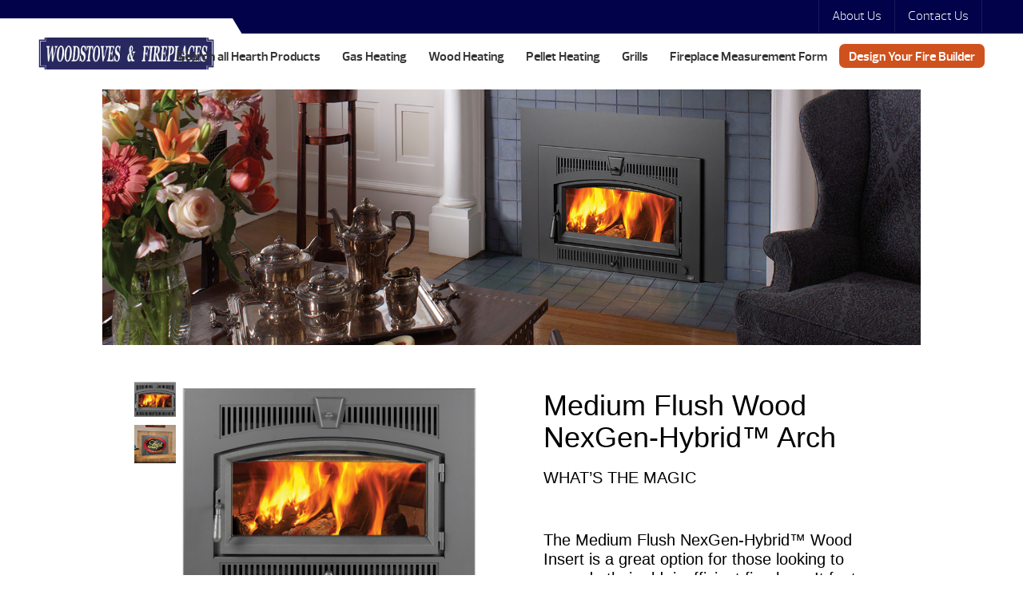

--- FILE ---
content_type: text/html; charset=UTF-8
request_url: https://woodstovesandspas.com/product/medium-flush-wood-nexgen-hybrid-arch/
body_size: 57964
content:
<!DOCTYPE html>
<html lang="en-US">
<head><meta http-equiv="Content-Type" content="text/html; charset=UTF-8" /><script>if(navigator.userAgent.match(/MSIE|Internet Explorer/i)||navigator.userAgent.match(/Trident\/7\..*?rv:11/i)){var href=document.location.href;if(!href.match(/[?&]nowprocket/)){if(href.indexOf("?")==-1){if(href.indexOf("#")==-1){document.location.href=href+"?nowprocket=1"}else{document.location.href=href.replace("#","?nowprocket=1#")}}else{if(href.indexOf("#")==-1){document.location.href=href+"&nowprocket=1"}else{document.location.href=href.replace("#","&nowprocket=1#")}}}}</script><script>(()=>{class RocketLazyLoadScripts{constructor(){this.v="2.0.4",this.userEvents=["keydown","keyup","mousedown","mouseup","mousemove","mouseover","mouseout","touchmove","touchstart","touchend","touchcancel","wheel","click","dblclick","input"],this.attributeEvents=["onblur","onclick","oncontextmenu","ondblclick","onfocus","onmousedown","onmouseenter","onmouseleave","onmousemove","onmouseout","onmouseover","onmouseup","onmousewheel","onscroll","onsubmit"]}async t(){this.i(),this.o(),/iP(ad|hone)/.test(navigator.userAgent)&&this.h(),this.u(),this.l(this),this.m(),this.k(this),this.p(this),this._(),await Promise.all([this.R(),this.L()]),this.lastBreath=Date.now(),this.S(this),this.P(),this.D(),this.O(),this.M(),await this.C(this.delayedScripts.normal),await this.C(this.delayedScripts.defer),await this.C(this.delayedScripts.async),await this.T(),await this.F(),await this.j(),await this.A(),window.dispatchEvent(new Event("rocket-allScriptsLoaded")),this.everythingLoaded=!0,this.lastTouchEnd&&await new Promise(t=>setTimeout(t,500-Date.now()+this.lastTouchEnd)),this.I(),this.H(),this.U(),this.W()}i(){this.CSPIssue=sessionStorage.getItem("rocketCSPIssue"),document.addEventListener("securitypolicyviolation",t=>{this.CSPIssue||"script-src-elem"!==t.violatedDirective||"data"!==t.blockedURI||(this.CSPIssue=!0,sessionStorage.setItem("rocketCSPIssue",!0))},{isRocket:!0})}o(){window.addEventListener("pageshow",t=>{this.persisted=t.persisted,this.realWindowLoadedFired=!0},{isRocket:!0}),window.addEventListener("pagehide",()=>{this.onFirstUserAction=null},{isRocket:!0})}h(){let t;function e(e){t=e}window.addEventListener("touchstart",e,{isRocket:!0}),window.addEventListener("touchend",function i(o){o.changedTouches[0]&&t.changedTouches[0]&&Math.abs(o.changedTouches[0].pageX-t.changedTouches[0].pageX)<10&&Math.abs(o.changedTouches[0].pageY-t.changedTouches[0].pageY)<10&&o.timeStamp-t.timeStamp<200&&(window.removeEventListener("touchstart",e,{isRocket:!0}),window.removeEventListener("touchend",i,{isRocket:!0}),"INPUT"===o.target.tagName&&"text"===o.target.type||(o.target.dispatchEvent(new TouchEvent("touchend",{target:o.target,bubbles:!0})),o.target.dispatchEvent(new MouseEvent("mouseover",{target:o.target,bubbles:!0})),o.target.dispatchEvent(new PointerEvent("click",{target:o.target,bubbles:!0,cancelable:!0,detail:1,clientX:o.changedTouches[0].clientX,clientY:o.changedTouches[0].clientY})),event.preventDefault()))},{isRocket:!0})}q(t){this.userActionTriggered||("mousemove"!==t.type||this.firstMousemoveIgnored?"keyup"===t.type||"mouseover"===t.type||"mouseout"===t.type||(this.userActionTriggered=!0,this.onFirstUserAction&&this.onFirstUserAction()):this.firstMousemoveIgnored=!0),"click"===t.type&&t.preventDefault(),t.stopPropagation(),t.stopImmediatePropagation(),"touchstart"===this.lastEvent&&"touchend"===t.type&&(this.lastTouchEnd=Date.now()),"click"===t.type&&(this.lastTouchEnd=0),this.lastEvent=t.type,t.composedPath&&t.composedPath()[0].getRootNode()instanceof ShadowRoot&&(t.rocketTarget=t.composedPath()[0]),this.savedUserEvents.push(t)}u(){this.savedUserEvents=[],this.userEventHandler=this.q.bind(this),this.userEvents.forEach(t=>window.addEventListener(t,this.userEventHandler,{passive:!1,isRocket:!0})),document.addEventListener("visibilitychange",this.userEventHandler,{isRocket:!0})}U(){this.userEvents.forEach(t=>window.removeEventListener(t,this.userEventHandler,{passive:!1,isRocket:!0})),document.removeEventListener("visibilitychange",this.userEventHandler,{isRocket:!0}),this.savedUserEvents.forEach(t=>{(t.rocketTarget||t.target).dispatchEvent(new window[t.constructor.name](t.type,t))})}m(){const t="return false",e=Array.from(this.attributeEvents,t=>"data-rocket-"+t),i="["+this.attributeEvents.join("],[")+"]",o="[data-rocket-"+this.attributeEvents.join("],[data-rocket-")+"]",s=(e,i,o)=>{o&&o!==t&&(e.setAttribute("data-rocket-"+i,o),e["rocket"+i]=new Function("event",o),e.setAttribute(i,t))};new MutationObserver(t=>{for(const n of t)"attributes"===n.type&&(n.attributeName.startsWith("data-rocket-")||this.everythingLoaded?n.attributeName.startsWith("data-rocket-")&&this.everythingLoaded&&this.N(n.target,n.attributeName.substring(12)):s(n.target,n.attributeName,n.target.getAttribute(n.attributeName))),"childList"===n.type&&n.addedNodes.forEach(t=>{if(t.nodeType===Node.ELEMENT_NODE)if(this.everythingLoaded)for(const i of[t,...t.querySelectorAll(o)])for(const t of i.getAttributeNames())e.includes(t)&&this.N(i,t.substring(12));else for(const e of[t,...t.querySelectorAll(i)])for(const t of e.getAttributeNames())this.attributeEvents.includes(t)&&s(e,t,e.getAttribute(t))})}).observe(document,{subtree:!0,childList:!0,attributeFilter:[...this.attributeEvents,...e]})}I(){this.attributeEvents.forEach(t=>{document.querySelectorAll("[data-rocket-"+t+"]").forEach(e=>{this.N(e,t)})})}N(t,e){const i=t.getAttribute("data-rocket-"+e);i&&(t.setAttribute(e,i),t.removeAttribute("data-rocket-"+e))}k(t){Object.defineProperty(HTMLElement.prototype,"onclick",{get(){return this.rocketonclick||null},set(e){this.rocketonclick=e,this.setAttribute(t.everythingLoaded?"onclick":"data-rocket-onclick","this.rocketonclick(event)")}})}S(t){function e(e,i){let o=e[i];e[i]=null,Object.defineProperty(e,i,{get:()=>o,set(s){t.everythingLoaded?o=s:e["rocket"+i]=o=s}})}e(document,"onreadystatechange"),e(window,"onload"),e(window,"onpageshow");try{Object.defineProperty(document,"readyState",{get:()=>t.rocketReadyState,set(e){t.rocketReadyState=e},configurable:!0}),document.readyState="loading"}catch(t){console.log("WPRocket DJE readyState conflict, bypassing")}}l(t){this.originalAddEventListener=EventTarget.prototype.addEventListener,this.originalRemoveEventListener=EventTarget.prototype.removeEventListener,this.savedEventListeners=[],EventTarget.prototype.addEventListener=function(e,i,o){o&&o.isRocket||!t.B(e,this)&&!t.userEvents.includes(e)||t.B(e,this)&&!t.userActionTriggered||e.startsWith("rocket-")||t.everythingLoaded?t.originalAddEventListener.call(this,e,i,o):(t.savedEventListeners.push({target:this,remove:!1,type:e,func:i,options:o}),"mouseenter"!==e&&"mouseleave"!==e||t.originalAddEventListener.call(this,e,t.savedUserEvents.push,o))},EventTarget.prototype.removeEventListener=function(e,i,o){o&&o.isRocket||!t.B(e,this)&&!t.userEvents.includes(e)||t.B(e,this)&&!t.userActionTriggered||e.startsWith("rocket-")||t.everythingLoaded?t.originalRemoveEventListener.call(this,e,i,o):t.savedEventListeners.push({target:this,remove:!0,type:e,func:i,options:o})}}J(t,e){this.savedEventListeners=this.savedEventListeners.filter(i=>{let o=i.type,s=i.target||window;return e!==o||t!==s||(this.B(o,s)&&(i.type="rocket-"+o),this.$(i),!1)})}H(){EventTarget.prototype.addEventListener=this.originalAddEventListener,EventTarget.prototype.removeEventListener=this.originalRemoveEventListener,this.savedEventListeners.forEach(t=>this.$(t))}$(t){t.remove?this.originalRemoveEventListener.call(t.target,t.type,t.func,t.options):this.originalAddEventListener.call(t.target,t.type,t.func,t.options)}p(t){let e;function i(e){return t.everythingLoaded?e:e.split(" ").map(t=>"load"===t||t.startsWith("load.")?"rocket-jquery-load":t).join(" ")}function o(o){function s(e){const s=o.fn[e];o.fn[e]=o.fn.init.prototype[e]=function(){return this[0]===window&&t.userActionTriggered&&("string"==typeof arguments[0]||arguments[0]instanceof String?arguments[0]=i(arguments[0]):"object"==typeof arguments[0]&&Object.keys(arguments[0]).forEach(t=>{const e=arguments[0][t];delete arguments[0][t],arguments[0][i(t)]=e})),s.apply(this,arguments),this}}if(o&&o.fn&&!t.allJQueries.includes(o)){const e={DOMContentLoaded:[],"rocket-DOMContentLoaded":[]};for(const t in e)document.addEventListener(t,()=>{e[t].forEach(t=>t())},{isRocket:!0});o.fn.ready=o.fn.init.prototype.ready=function(i){function s(){parseInt(o.fn.jquery)>2?setTimeout(()=>i.bind(document)(o)):i.bind(document)(o)}return"function"==typeof i&&(t.realDomReadyFired?!t.userActionTriggered||t.fauxDomReadyFired?s():e["rocket-DOMContentLoaded"].push(s):e.DOMContentLoaded.push(s)),o([])},s("on"),s("one"),s("off"),t.allJQueries.push(o)}e=o}t.allJQueries=[],o(window.jQuery),Object.defineProperty(window,"jQuery",{get:()=>e,set(t){o(t)}})}P(){const t=new Map;document.write=document.writeln=function(e){const i=document.currentScript,o=document.createRange(),s=i.parentElement;let n=t.get(i);void 0===n&&(n=i.nextSibling,t.set(i,n));const c=document.createDocumentFragment();o.setStart(c,0),c.appendChild(o.createContextualFragment(e)),s.insertBefore(c,n)}}async R(){return new Promise(t=>{this.userActionTriggered?t():this.onFirstUserAction=t})}async L(){return new Promise(t=>{document.addEventListener("DOMContentLoaded",()=>{this.realDomReadyFired=!0,t()},{isRocket:!0})})}async j(){return this.realWindowLoadedFired?Promise.resolve():new Promise(t=>{window.addEventListener("load",t,{isRocket:!0})})}M(){this.pendingScripts=[];this.scriptsMutationObserver=new MutationObserver(t=>{for(const e of t)e.addedNodes.forEach(t=>{"SCRIPT"!==t.tagName||t.noModule||t.isWPRocket||this.pendingScripts.push({script:t,promise:new Promise(e=>{const i=()=>{const i=this.pendingScripts.findIndex(e=>e.script===t);i>=0&&this.pendingScripts.splice(i,1),e()};t.addEventListener("load",i,{isRocket:!0}),t.addEventListener("error",i,{isRocket:!0}),setTimeout(i,1e3)})})})}),this.scriptsMutationObserver.observe(document,{childList:!0,subtree:!0})}async F(){await this.X(),this.pendingScripts.length?(await this.pendingScripts[0].promise,await this.F()):this.scriptsMutationObserver.disconnect()}D(){this.delayedScripts={normal:[],async:[],defer:[]},document.querySelectorAll("script[type$=rocketlazyloadscript]").forEach(t=>{t.hasAttribute("data-rocket-src")?t.hasAttribute("async")&&!1!==t.async?this.delayedScripts.async.push(t):t.hasAttribute("defer")&&!1!==t.defer||"module"===t.getAttribute("data-rocket-type")?this.delayedScripts.defer.push(t):this.delayedScripts.normal.push(t):this.delayedScripts.normal.push(t)})}async _(){await this.L();let t=[];document.querySelectorAll("script[type$=rocketlazyloadscript][data-rocket-src]").forEach(e=>{let i=e.getAttribute("data-rocket-src");if(i&&!i.startsWith("data:")){i.startsWith("//")&&(i=location.protocol+i);try{const o=new URL(i).origin;o!==location.origin&&t.push({src:o,crossOrigin:e.crossOrigin||"module"===e.getAttribute("data-rocket-type")})}catch(t){}}}),t=[...new Map(t.map(t=>[JSON.stringify(t),t])).values()],this.Y(t,"preconnect")}async G(t){if(await this.K(),!0!==t.noModule||!("noModule"in HTMLScriptElement.prototype))return new Promise(e=>{let i;function o(){(i||t).setAttribute("data-rocket-status","executed"),e()}try{if(navigator.userAgent.includes("Firefox/")||""===navigator.vendor||this.CSPIssue)i=document.createElement("script"),[...t.attributes].forEach(t=>{let e=t.nodeName;"type"!==e&&("data-rocket-type"===e&&(e="type"),"data-rocket-src"===e&&(e="src"),i.setAttribute(e,t.nodeValue))}),t.text&&(i.text=t.text),t.nonce&&(i.nonce=t.nonce),i.hasAttribute("src")?(i.addEventListener("load",o,{isRocket:!0}),i.addEventListener("error",()=>{i.setAttribute("data-rocket-status","failed-network"),e()},{isRocket:!0}),setTimeout(()=>{i.isConnected||e()},1)):(i.text=t.text,o()),i.isWPRocket=!0,t.parentNode.replaceChild(i,t);else{const i=t.getAttribute("data-rocket-type"),s=t.getAttribute("data-rocket-src");i?(t.type=i,t.removeAttribute("data-rocket-type")):t.removeAttribute("type"),t.addEventListener("load",o,{isRocket:!0}),t.addEventListener("error",i=>{this.CSPIssue&&i.target.src.startsWith("data:")?(console.log("WPRocket: CSP fallback activated"),t.removeAttribute("src"),this.G(t).then(e)):(t.setAttribute("data-rocket-status","failed-network"),e())},{isRocket:!0}),s?(t.fetchPriority="high",t.removeAttribute("data-rocket-src"),t.src=s):t.src="data:text/javascript;base64,"+window.btoa(unescape(encodeURIComponent(t.text)))}}catch(i){t.setAttribute("data-rocket-status","failed-transform"),e()}});t.setAttribute("data-rocket-status","skipped")}async C(t){const e=t.shift();return e?(e.isConnected&&await this.G(e),this.C(t)):Promise.resolve()}O(){this.Y([...this.delayedScripts.normal,...this.delayedScripts.defer,...this.delayedScripts.async],"preload")}Y(t,e){this.trash=this.trash||[];let i=!0;var o=document.createDocumentFragment();t.forEach(t=>{const s=t.getAttribute&&t.getAttribute("data-rocket-src")||t.src;if(s&&!s.startsWith("data:")){const n=document.createElement("link");n.href=s,n.rel=e,"preconnect"!==e&&(n.as="script",n.fetchPriority=i?"high":"low"),t.getAttribute&&"module"===t.getAttribute("data-rocket-type")&&(n.crossOrigin=!0),t.crossOrigin&&(n.crossOrigin=t.crossOrigin),t.integrity&&(n.integrity=t.integrity),t.nonce&&(n.nonce=t.nonce),o.appendChild(n),this.trash.push(n),i=!1}}),document.head.appendChild(o)}W(){this.trash.forEach(t=>t.remove())}async T(){try{document.readyState="interactive"}catch(t){}this.fauxDomReadyFired=!0;try{await this.K(),this.J(document,"readystatechange"),document.dispatchEvent(new Event("rocket-readystatechange")),await this.K(),document.rocketonreadystatechange&&document.rocketonreadystatechange(),await this.K(),this.J(document,"DOMContentLoaded"),document.dispatchEvent(new Event("rocket-DOMContentLoaded")),await this.K(),this.J(window,"DOMContentLoaded"),window.dispatchEvent(new Event("rocket-DOMContentLoaded"))}catch(t){console.error(t)}}async A(){try{document.readyState="complete"}catch(t){}try{await this.K(),this.J(document,"readystatechange"),document.dispatchEvent(new Event("rocket-readystatechange")),await this.K(),document.rocketonreadystatechange&&document.rocketonreadystatechange(),await this.K(),this.J(window,"load"),window.dispatchEvent(new Event("rocket-load")),await this.K(),window.rocketonload&&window.rocketonload(),await this.K(),this.allJQueries.forEach(t=>t(window).trigger("rocket-jquery-load")),await this.K(),this.J(window,"pageshow");const t=new Event("rocket-pageshow");t.persisted=this.persisted,window.dispatchEvent(t),await this.K(),window.rocketonpageshow&&window.rocketonpageshow({persisted:this.persisted})}catch(t){console.error(t)}}async K(){Date.now()-this.lastBreath>45&&(await this.X(),this.lastBreath=Date.now())}async X(){return document.hidden?new Promise(t=>setTimeout(t)):new Promise(t=>requestAnimationFrame(t))}B(t,e){return e===document&&"readystatechange"===t||(e===document&&"DOMContentLoaded"===t||(e===window&&"DOMContentLoaded"===t||(e===window&&"load"===t||e===window&&"pageshow"===t)))}static run(){(new RocketLazyLoadScripts).t()}}RocketLazyLoadScripts.run()})();</script>
<link rel="profile" href="https://gmpg.org/xfn/11" />


<title>Medium Flush Wood NexGen-Hybrid™ Arch</title>
<link data-rocket-prefetch href="https://waves-console-travis-industries-inc.s3.amazonaws.com" rel="dns-prefetch">
<style id="wpr-usedcss">img:is([sizes=auto i],[sizes^="auto," i]){contain-intrinsic-size:3000px 1500px}img.emoji{display:inline!important;border:none!important;box-shadow:none!important;height:1em!important;width:1em!important;margin:0 .07em!important;vertical-align:-.1em!important;background:0 0!important;padding:0!important}:where(.wp-block-button__link){border-radius:9999px;box-shadow:none;padding:calc(.667em + 2px) calc(1.333em + 2px);text-decoration:none}:root :where(.wp-block-button .wp-block-button__link.is-style-outline),:root :where(.wp-block-button.is-style-outline>.wp-block-button__link){border:2px solid;padding:.667em 1.333em}:root :where(.wp-block-button .wp-block-button__link.is-style-outline:not(.has-text-color)),:root :where(.wp-block-button.is-style-outline>.wp-block-button__link:not(.has-text-color)){color:currentColor}:root :where(.wp-block-button .wp-block-button__link.is-style-outline:not(.has-background)),:root :where(.wp-block-button.is-style-outline>.wp-block-button__link:not(.has-background)){background-color:initial;background-image:none}:where(.wp-block-calendar table:not(.has-background) th){background:#ddd}:where(.wp-block-columns){margin-bottom:1.75em}:where(.wp-block-columns.has-background){padding:1.25em 2.375em}:where(.wp-block-post-comments input[type=submit]){border:none}:where(.wp-block-cover-image:not(.has-text-color)),:where(.wp-block-cover:not(.has-text-color)){color:#fff}:where(.wp-block-cover-image.is-light:not(.has-text-color)),:where(.wp-block-cover.is-light:not(.has-text-color)){color:#000}:root :where(.wp-block-cover h1:not(.has-text-color)),:root :where(.wp-block-cover h2:not(.has-text-color)),:root :where(.wp-block-cover h3:not(.has-text-color)),:root :where(.wp-block-cover h4:not(.has-text-color)),:root :where(.wp-block-cover h5:not(.has-text-color)),:root :where(.wp-block-cover h6:not(.has-text-color)),:root :where(.wp-block-cover p:not(.has-text-color)){color:inherit}:where(.wp-block-file){margin-bottom:1.5em}:where(.wp-block-file__button){border-radius:2em;display:inline-block;padding:.5em 1em}:where(.wp-block-file__button):is(a):active,:where(.wp-block-file__button):is(a):focus,:where(.wp-block-file__button):is(a):hover,:where(.wp-block-file__button):is(a):visited{box-shadow:none;color:#fff;opacity:.85;text-decoration:none}:where(.wp-block-group.wp-block-group-is-layout-constrained){position:relative}:root :where(.wp-block-image.is-style-rounded img,.wp-block-image .is-style-rounded img){border-radius:9999px}:where(.wp-block-latest-comments:not([style*=line-height] .wp-block-latest-comments__comment)){line-height:1.1}:where(.wp-block-latest-comments:not([style*=line-height] .wp-block-latest-comments__comment-excerpt p)){line-height:1.8}:root :where(.wp-block-latest-posts.is-grid){padding:0}:root :where(.wp-block-latest-posts.wp-block-latest-posts__list){padding-left:0}ol,ul{box-sizing:border-box}:root :where(.wp-block-list.has-background){padding:1.25em 2.375em}:where(.wp-block-navigation.has-background .wp-block-navigation-item a:not(.wp-element-button)),:where(.wp-block-navigation.has-background .wp-block-navigation-submenu a:not(.wp-element-button)){padding:.5em 1em}:where(.wp-block-navigation .wp-block-navigation__submenu-container .wp-block-navigation-item a:not(.wp-element-button)),:where(.wp-block-navigation .wp-block-navigation__submenu-container .wp-block-navigation-submenu a:not(.wp-element-button)),:where(.wp-block-navigation .wp-block-navigation__submenu-container .wp-block-navigation-submenu button.wp-block-navigation-item__content),:where(.wp-block-navigation .wp-block-navigation__submenu-container .wp-block-pages-list__item button.wp-block-navigation-item__content){padding:.5em 1em}:root :where(p.has-background){padding:1.25em 2.375em}:where(p.has-text-color:not(.has-link-color)) a{color:inherit}:where(.wp-block-post-comments-form) input:not([type=submit]),:where(.wp-block-post-comments-form) textarea{border:1px solid #949494;font-family:inherit;font-size:1em}:where(.wp-block-post-comments-form) input:where(:not([type=submit]):not([type=checkbox])),:where(.wp-block-post-comments-form) textarea{padding:calc(.667em + 2px)}:where(.wp-block-post-excerpt){box-sizing:border-box;margin-bottom:var(--wp--style--block-gap);margin-top:var(--wp--style--block-gap)}:where(.wp-block-preformatted.has-background){padding:1.25em 2.375em}:where(.wp-block-search__button){border:1px solid #ccc;padding:6px 10px}:where(.wp-block-search__input){font-family:inherit;font-size:inherit;font-style:inherit;font-weight:inherit;letter-spacing:inherit;line-height:inherit;text-transform:inherit}:where(.wp-block-search__button-inside .wp-block-search__inside-wrapper){border:1px solid #949494;box-sizing:border-box;padding:4px}:where(.wp-block-search__button-inside .wp-block-search__inside-wrapper) .wp-block-search__input{border:none;border-radius:0;padding:0 4px}:where(.wp-block-search__button-inside .wp-block-search__inside-wrapper) .wp-block-search__input:focus{outline:0}:where(.wp-block-search__button-inside .wp-block-search__inside-wrapper) :where(.wp-block-search__button){padding:4px 8px}:root :where(.wp-block-separator.is-style-dots){height:auto;line-height:1;text-align:center}:root :where(.wp-block-separator.is-style-dots):before{color:currentColor;content:"···";font-family:serif;font-size:1.5em;letter-spacing:2em;padding-left:2em}:root :where(.wp-block-site-logo.is-style-rounded){border-radius:9999px}:where(.wp-block-social-links:not(.is-style-logos-only)) .wp-social-link{background-color:#f0f0f0;color:#444}:where(.wp-block-social-links:not(.is-style-logos-only)) .wp-social-link-amazon{background-color:#f90;color:#fff}:where(.wp-block-social-links:not(.is-style-logos-only)) .wp-social-link-bandcamp{background-color:#1ea0c3;color:#fff}:where(.wp-block-social-links:not(.is-style-logos-only)) .wp-social-link-behance{background-color:#0757fe;color:#fff}:where(.wp-block-social-links:not(.is-style-logos-only)) .wp-social-link-bluesky{background-color:#0a7aff;color:#fff}:where(.wp-block-social-links:not(.is-style-logos-only)) .wp-social-link-codepen{background-color:#1e1f26;color:#fff}:where(.wp-block-social-links:not(.is-style-logos-only)) .wp-social-link-deviantart{background-color:#02e49b;color:#fff}:where(.wp-block-social-links:not(.is-style-logos-only)) .wp-social-link-discord{background-color:#5865f2;color:#fff}:where(.wp-block-social-links:not(.is-style-logos-only)) .wp-social-link-dribbble{background-color:#e94c89;color:#fff}:where(.wp-block-social-links:not(.is-style-logos-only)) .wp-social-link-dropbox{background-color:#4280ff;color:#fff}:where(.wp-block-social-links:not(.is-style-logos-only)) .wp-social-link-etsy{background-color:#f45800;color:#fff}:where(.wp-block-social-links:not(.is-style-logos-only)) .wp-social-link-facebook{background-color:#0866ff;color:#fff}:where(.wp-block-social-links:not(.is-style-logos-only)) .wp-social-link-fivehundredpx{background-color:#000;color:#fff}:where(.wp-block-social-links:not(.is-style-logos-only)) .wp-social-link-flickr{background-color:#0461dd;color:#fff}:where(.wp-block-social-links:not(.is-style-logos-only)) .wp-social-link-foursquare{background-color:#e65678;color:#fff}:where(.wp-block-social-links:not(.is-style-logos-only)) .wp-social-link-github{background-color:#24292d;color:#fff}:where(.wp-block-social-links:not(.is-style-logos-only)) .wp-social-link-goodreads{background-color:#eceadd;color:#382110}:where(.wp-block-social-links:not(.is-style-logos-only)) .wp-social-link-google{background-color:#ea4434;color:#fff}:where(.wp-block-social-links:not(.is-style-logos-only)) .wp-social-link-gravatar{background-color:#1d4fc4;color:#fff}:where(.wp-block-social-links:not(.is-style-logos-only)) .wp-social-link-instagram{background-color:#f00075;color:#fff}:where(.wp-block-social-links:not(.is-style-logos-only)) .wp-social-link-lastfm{background-color:#e21b24;color:#fff}:where(.wp-block-social-links:not(.is-style-logos-only)) .wp-social-link-linkedin{background-color:#0d66c2;color:#fff}:where(.wp-block-social-links:not(.is-style-logos-only)) .wp-social-link-mastodon{background-color:#3288d4;color:#fff}:where(.wp-block-social-links:not(.is-style-logos-only)) .wp-social-link-medium{background-color:#000;color:#fff}:where(.wp-block-social-links:not(.is-style-logos-only)) .wp-social-link-meetup{background-color:#f6405f;color:#fff}:where(.wp-block-social-links:not(.is-style-logos-only)) .wp-social-link-patreon{background-color:#000;color:#fff}:where(.wp-block-social-links:not(.is-style-logos-only)) .wp-social-link-pinterest{background-color:#e60122;color:#fff}:where(.wp-block-social-links:not(.is-style-logos-only)) .wp-social-link-pocket{background-color:#ef4155;color:#fff}:where(.wp-block-social-links:not(.is-style-logos-only)) .wp-social-link-reddit{background-color:#ff4500;color:#fff}:where(.wp-block-social-links:not(.is-style-logos-only)) .wp-social-link-skype{background-color:#0478d7;color:#fff}:where(.wp-block-social-links:not(.is-style-logos-only)) .wp-social-link-snapchat{background-color:#fefc00;color:#fff;stroke:#000}:where(.wp-block-social-links:not(.is-style-logos-only)) .wp-social-link-soundcloud{background-color:#ff5600;color:#fff}:where(.wp-block-social-links:not(.is-style-logos-only)) .wp-social-link-spotify{background-color:#1bd760;color:#fff}:where(.wp-block-social-links:not(.is-style-logos-only)) .wp-social-link-telegram{background-color:#2aabee;color:#fff}:where(.wp-block-social-links:not(.is-style-logos-only)) .wp-social-link-threads{background-color:#000;color:#fff}:where(.wp-block-social-links:not(.is-style-logos-only)) .wp-social-link-tiktok{background-color:#000;color:#fff}:where(.wp-block-social-links:not(.is-style-logos-only)) .wp-social-link-tumblr{background-color:#011835;color:#fff}:where(.wp-block-social-links:not(.is-style-logos-only)) .wp-social-link-twitch{background-color:#6440a4;color:#fff}:where(.wp-block-social-links:not(.is-style-logos-only)) .wp-social-link-twitter{background-color:#1da1f2;color:#fff}:where(.wp-block-social-links:not(.is-style-logos-only)) .wp-social-link-vimeo{background-color:#1eb7ea;color:#fff}:where(.wp-block-social-links:not(.is-style-logos-only)) .wp-social-link-vk{background-color:#4680c2;color:#fff}:where(.wp-block-social-links:not(.is-style-logos-only)) .wp-social-link-wordpress{background-color:#3499cd;color:#fff}:where(.wp-block-social-links:not(.is-style-logos-only)) .wp-social-link-whatsapp{background-color:#25d366;color:#fff}:where(.wp-block-social-links:not(.is-style-logos-only)) .wp-social-link-x{background-color:#000;color:#fff}:where(.wp-block-social-links:not(.is-style-logos-only)) .wp-social-link-yelp{background-color:#d32422;color:#fff}:where(.wp-block-social-links:not(.is-style-logos-only)) .wp-social-link-youtube{background-color:red;color:#fff}:where(.wp-block-social-links.is-style-logos-only) .wp-social-link{background:0 0}:where(.wp-block-social-links.is-style-logos-only) .wp-social-link svg{height:1.25em;width:1.25em}:where(.wp-block-social-links.is-style-logos-only) .wp-social-link-amazon{color:#f90}:where(.wp-block-social-links.is-style-logos-only) .wp-social-link-bandcamp{color:#1ea0c3}:where(.wp-block-social-links.is-style-logos-only) .wp-social-link-behance{color:#0757fe}:where(.wp-block-social-links.is-style-logos-only) .wp-social-link-bluesky{color:#0a7aff}:where(.wp-block-social-links.is-style-logos-only) .wp-social-link-codepen{color:#1e1f26}:where(.wp-block-social-links.is-style-logos-only) .wp-social-link-deviantart{color:#02e49b}:where(.wp-block-social-links.is-style-logos-only) .wp-social-link-discord{color:#5865f2}:where(.wp-block-social-links.is-style-logos-only) .wp-social-link-dribbble{color:#e94c89}:where(.wp-block-social-links.is-style-logos-only) .wp-social-link-dropbox{color:#4280ff}:where(.wp-block-social-links.is-style-logos-only) .wp-social-link-etsy{color:#f45800}:where(.wp-block-social-links.is-style-logos-only) .wp-social-link-facebook{color:#0866ff}:where(.wp-block-social-links.is-style-logos-only) .wp-social-link-fivehundredpx{color:#000}:where(.wp-block-social-links.is-style-logos-only) .wp-social-link-flickr{color:#0461dd}:where(.wp-block-social-links.is-style-logos-only) .wp-social-link-foursquare{color:#e65678}:where(.wp-block-social-links.is-style-logos-only) .wp-social-link-github{color:#24292d}:where(.wp-block-social-links.is-style-logos-only) .wp-social-link-goodreads{color:#382110}:where(.wp-block-social-links.is-style-logos-only) .wp-social-link-google{color:#ea4434}:where(.wp-block-social-links.is-style-logos-only) .wp-social-link-gravatar{color:#1d4fc4}:where(.wp-block-social-links.is-style-logos-only) .wp-social-link-instagram{color:#f00075}:where(.wp-block-social-links.is-style-logos-only) .wp-social-link-lastfm{color:#e21b24}:where(.wp-block-social-links.is-style-logos-only) .wp-social-link-linkedin{color:#0d66c2}:where(.wp-block-social-links.is-style-logos-only) .wp-social-link-mastodon{color:#3288d4}:where(.wp-block-social-links.is-style-logos-only) .wp-social-link-medium{color:#000}:where(.wp-block-social-links.is-style-logos-only) .wp-social-link-meetup{color:#f6405f}:where(.wp-block-social-links.is-style-logos-only) .wp-social-link-patreon{color:#000}:where(.wp-block-social-links.is-style-logos-only) .wp-social-link-pinterest{color:#e60122}:where(.wp-block-social-links.is-style-logos-only) .wp-social-link-pocket{color:#ef4155}:where(.wp-block-social-links.is-style-logos-only) .wp-social-link-reddit{color:#ff4500}:where(.wp-block-social-links.is-style-logos-only) .wp-social-link-skype{color:#0478d7}:where(.wp-block-social-links.is-style-logos-only) .wp-social-link-snapchat{color:#fff;stroke:#000}:where(.wp-block-social-links.is-style-logos-only) .wp-social-link-soundcloud{color:#ff5600}:where(.wp-block-social-links.is-style-logos-only) .wp-social-link-spotify{color:#1bd760}:where(.wp-block-social-links.is-style-logos-only) .wp-social-link-telegram{color:#2aabee}:where(.wp-block-social-links.is-style-logos-only) .wp-social-link-threads{color:#000}:where(.wp-block-social-links.is-style-logos-only) .wp-social-link-tiktok{color:#000}:where(.wp-block-social-links.is-style-logos-only) .wp-social-link-tumblr{color:#011835}:where(.wp-block-social-links.is-style-logos-only) .wp-social-link-twitch{color:#6440a4}:where(.wp-block-social-links.is-style-logos-only) .wp-social-link-twitter{color:#1da1f2}:where(.wp-block-social-links.is-style-logos-only) .wp-social-link-vimeo{color:#1eb7ea}:where(.wp-block-social-links.is-style-logos-only) .wp-social-link-vk{color:#4680c2}:where(.wp-block-social-links.is-style-logos-only) .wp-social-link-whatsapp{color:#25d366}:where(.wp-block-social-links.is-style-logos-only) .wp-social-link-wordpress{color:#3499cd}:where(.wp-block-social-links.is-style-logos-only) .wp-social-link-x{color:#000}:where(.wp-block-social-links.is-style-logos-only) .wp-social-link-yelp{color:#d32422}:where(.wp-block-social-links.is-style-logos-only) .wp-social-link-youtube{color:red}:root :where(.wp-block-social-links .wp-social-link a){padding:.25em}:root :where(.wp-block-social-links.is-style-logos-only .wp-social-link a){padding:0}:root :where(.wp-block-social-links.is-style-pill-shape .wp-social-link a){padding-left:.6666666667em;padding-right:.6666666667em}:root :where(.wp-block-tag-cloud.is-style-outline){display:flex;flex-wrap:wrap;gap:1ch}:root :where(.wp-block-tag-cloud.is-style-outline a){border:1px solid;font-size:unset!important;margin-right:0;padding:1ch 2ch;text-decoration:none!important}:root :where(.wp-block-table-of-contents){box-sizing:border-box}:where(.wp-block-term-description){box-sizing:border-box;margin-bottom:var(--wp--style--block-gap);margin-top:var(--wp--style--block-gap)}:where(pre.wp-block-verse){font-family:inherit}:root{--wp--preset--font-size--normal:16px;--wp--preset--font-size--huge:42px}.screen-reader-text{border:0;clip-path:inset(50%);height:1px;margin:-1px;overflow:hidden;padding:0;position:absolute;width:1px;word-wrap:normal!important}.screen-reader-text:focus{background-color:#ddd;clip-path:none;color:#444;display:block;font-size:1em;height:auto;left:5px;line-height:normal;padding:15px 23px 14px;text-decoration:none;top:5px;width:auto;z-index:100000}html :where(.has-border-color){border-style:solid}html :where([style*=border-top-color]){border-top-style:solid}html :where([style*=border-right-color]){border-right-style:solid}html :where([style*=border-bottom-color]){border-bottom-style:solid}html :where([style*=border-left-color]){border-left-style:solid}html :where([style*=border-width]){border-style:solid}html :where([style*=border-top-width]){border-top-style:solid}html :where([style*=border-right-width]){border-right-style:solid}html :where([style*=border-bottom-width]){border-bottom-style:solid}html :where([style*=border-left-width]){border-left-style:solid}html :where(img[class*=wp-image-]){height:auto;max-width:100%}:where(figure){margin:0 0 1em}html :where(.is-position-sticky){--wp-admin--admin-bar--position-offset:var(--wp-admin--admin-bar--height,0px)}@media screen and (max-width:600px){html :where(.is-position-sticky){--wp-admin--admin-bar--position-offset:0px}}:root{--wp-admin-theme-color:#3858e9;--wp-admin-theme-color--rgb:56,88,233;--wp-admin-theme-color-darker-10:#2145e6;--wp-admin-theme-color-darker-10--rgb:33,69,230;--wp-admin-theme-color-darker-20:#183ad6;--wp-admin-theme-color-darker-20--rgb:24,58,214;--wp-admin-border-width-focus:2px}:root{--wp-admin-theme-color:#007cba;--wp-admin-theme-color--rgb:0,124,186;--wp-admin-theme-color-darker-10:#006ba1;--wp-admin-theme-color-darker-10--rgb:0,107,161;--wp-admin-theme-color-darker-20:#005a87;--wp-admin-theme-color-darker-20--rgb:0,90,135;--wp-admin-border-width-focus:2px;--wp-block-synced-color:#7a00df;--wp-block-synced-color--rgb:122,0,223;--wp-bound-block-color:var(--wp-block-synced-color)}@media (min-resolution:192dpi){:root{--wp-admin-border-width-focus:1.5px}}:where(.wp-block-popup-maker-cta-button__link){border-radius:9999px;box-shadow:none;padding:1rem 2.25rem;text-decoration:none}:root :where(.wp-block-popup-maker-cta-button){font-family:inherit;font-size:var(--wp--preset--font-size--medium);font-style:normal;line-height:inherit}:root :where(.wp-block-popup-maker-cta-button .wp-block-popup-maker-cta-button__link.is-style-outline),:root :where(.wp-block-popup-maker-cta-button.is-style-outline>.wp-block-popup-maker-cta-button__link){border:1px solid;padding:calc(1rem - 1px) calc(2.25rem - 1px)}:root :where(.wp-block-popup-maker-cta-button .wp-block-popup-maker-cta-button__link.is-style-outline:not(.has-text-color)),:root :where(.wp-block-popup-maker-cta-button.is-style-outline>.wp-block-popup-maker-cta-button__link:not(.has-text-color)){color:currentColor}:root :where(.wp-block-popup-maker-cta-button .wp-block-popup-maker-cta-button__link.is-style-outline:not(.has-background)),:root :where(.wp-block-popup-maker-cta-button.is-style-outline>.wp-block-popup-maker-cta-button__link:not(.has-background)){background-color:#0000;background-image:none}:root :where(.wp-block-popup-maker-cta-button.is-style-outline>.wp-block-popup-maker-cta-button__link.wp-block-popup-maker-cta-button__link:not(.has-background):hover){background-color:color-mix(in srgb,var(--wp--preset--color--contrast) 5%,#0000)}@supports not (background-color:color-mix(in srgb,red 50%,blue)){:where(.wp-block-popup-maker-cta-button:not(.is-style-outline))>.wp-block-popup-maker-cta-button__link:not(.is-style-outline):hover{filter:brightness(.85)}:where(.wp-block-popup-maker-cta-button.is-style-outline>.wp-block-popup-maker-cta-button__link.wp-block-popup-maker-cta-button__link:not(.has-background):hover){filter:brightness(1.05)}}:root{--wp--preset--aspect-ratio--square:1;--wp--preset--aspect-ratio--4-3:4/3;--wp--preset--aspect-ratio--3-4:3/4;--wp--preset--aspect-ratio--3-2:3/2;--wp--preset--aspect-ratio--2-3:2/3;--wp--preset--aspect-ratio--16-9:16/9;--wp--preset--aspect-ratio--9-16:9/16;--wp--preset--color--black:#000000;--wp--preset--color--cyan-bluish-gray:#abb8c3;--wp--preset--color--white:#ffffff;--wp--preset--color--pale-pink:#f78da7;--wp--preset--color--vivid-red:#cf2e2e;--wp--preset--color--luminous-vivid-orange:#ff6900;--wp--preset--color--luminous-vivid-amber:#fcb900;--wp--preset--color--light-green-cyan:#7bdcb5;--wp--preset--color--vivid-green-cyan:#00d084;--wp--preset--color--pale-cyan-blue:#8ed1fc;--wp--preset--color--vivid-cyan-blue:#0693e3;--wp--preset--color--vivid-purple:#9b51e0;--wp--preset--gradient--vivid-cyan-blue-to-vivid-purple:linear-gradient(135deg,rgba(6, 147, 227, 1) 0%,rgb(155, 81, 224) 100%);--wp--preset--gradient--light-green-cyan-to-vivid-green-cyan:linear-gradient(135deg,rgb(122, 220, 180) 0%,rgb(0, 208, 130) 100%);--wp--preset--gradient--luminous-vivid-amber-to-luminous-vivid-orange:linear-gradient(135deg,rgba(252, 185, 0, 1) 0%,rgba(255, 105, 0, 1) 100%);--wp--preset--gradient--luminous-vivid-orange-to-vivid-red:linear-gradient(135deg,rgba(255, 105, 0, 1) 0%,rgb(207, 46, 46) 100%);--wp--preset--gradient--very-light-gray-to-cyan-bluish-gray:linear-gradient(135deg,rgb(238, 238, 238) 0%,rgb(169, 184, 195) 100%);--wp--preset--gradient--cool-to-warm-spectrum:linear-gradient(135deg,rgb(74, 234, 220) 0%,rgb(151, 120, 209) 20%,rgb(207, 42, 186) 40%,rgb(238, 44, 130) 60%,rgb(251, 105, 98) 80%,rgb(254, 248, 76) 100%);--wp--preset--gradient--blush-light-purple:linear-gradient(135deg,rgb(255, 206, 236) 0%,rgb(152, 150, 240) 100%);--wp--preset--gradient--blush-bordeaux:linear-gradient(135deg,rgb(254, 205, 165) 0%,rgb(254, 45, 45) 50%,rgb(107, 0, 62) 100%);--wp--preset--gradient--luminous-dusk:linear-gradient(135deg,rgb(255, 203, 112) 0%,rgb(199, 81, 192) 50%,rgb(65, 88, 208) 100%);--wp--preset--gradient--pale-ocean:linear-gradient(135deg,rgb(255, 245, 203) 0%,rgb(182, 227, 212) 50%,rgb(51, 167, 181) 100%);--wp--preset--gradient--electric-grass:linear-gradient(135deg,rgb(202, 248, 128) 0%,rgb(113, 206, 126) 100%);--wp--preset--gradient--midnight:linear-gradient(135deg,rgb(2, 3, 129) 0%,rgb(40, 116, 252) 100%);--wp--preset--font-size--small:13px;--wp--preset--font-size--medium:20px;--wp--preset--font-size--large:36px;--wp--preset--font-size--x-large:42px;--wp--preset--spacing--20:0.44rem;--wp--preset--spacing--30:0.67rem;--wp--preset--spacing--40:1rem;--wp--preset--spacing--50:1.5rem;--wp--preset--spacing--60:2.25rem;--wp--preset--spacing--70:3.38rem;--wp--preset--spacing--80:5.06rem;--wp--preset--shadow--natural:6px 6px 9px rgba(0, 0, 0, .2);--wp--preset--shadow--deep:12px 12px 50px rgba(0, 0, 0, .4);--wp--preset--shadow--sharp:6px 6px 0px rgba(0, 0, 0, .2);--wp--preset--shadow--outlined:6px 6px 0px -3px rgba(255, 255, 255, 1),6px 6px rgba(0, 0, 0, 1);--wp--preset--shadow--crisp:6px 6px 0px rgba(0, 0, 0, 1)}:where(.is-layout-flex){gap:.5em}:where(.is-layout-grid){gap:.5em}:where(.wp-block-post-template.is-layout-flex){gap:1.25em}:where(.wp-block-post-template.is-layout-grid){gap:1.25em}:where(.wp-block-columns.is-layout-flex){gap:2em}:where(.wp-block-columns.is-layout-grid){gap:2em}:root :where(.wp-block-pullquote){font-size:1.5em;line-height:1.6}.woocommerce .woocommerce-error .button,.woocommerce .woocommerce-message .button,.woocommerce-page .woocommerce-error .button,.woocommerce-page .woocommerce-message .button{float:right}.woocommerce img,.woocommerce-page img{height:auto;max-width:100%}.woocommerce div.product div.images{float:left;width:48%}.woocommerce #content div.product div.thumbnails::after,.woocommerce #content div.product div.thumbnails::before,.woocommerce div.product div.thumbnails::after,.woocommerce div.product div.thumbnails::before,.woocommerce-page #content div.product div.thumbnails::after,.woocommerce-page #content div.product div.thumbnails::before,.woocommerce-page div.product div.thumbnails::after,.woocommerce-page div.product div.thumbnails::before{content:" ";display:table}.woocommerce #content div.product div.thumbnails::after,.woocommerce div.product div.thumbnails::after,.woocommerce-page #content div.product div.thumbnails::after,.woocommerce-page div.product div.thumbnails::after{clear:both}.woocommerce #content div.product div.thumbnails a,.woocommerce div.product div.thumbnails a,.woocommerce-page #content div.product div.thumbnails a,.woocommerce-page div.product div.thumbnails a{float:left;width:30.75%;margin-right:3.8%;margin-bottom:1em}.woocommerce #content div.product div.thumbnails a.last,.woocommerce div.product div.thumbnails a.last,.woocommerce-page #content div.product div.thumbnails a.last,.woocommerce-page div.product div.thumbnails a.last{margin-right:0}.woocommerce #content div.product div.thumbnails a.first,.woocommerce div.product div.thumbnails a.first,.woocommerce-page #content div.product div.thumbnails a.first,.woocommerce-page div.product div.thumbnails a.first{clear:both}.woocommerce div.product div.thumbnails.columns-1 a{width:100%;margin-right:0;float:none}.woocommerce div.product div.thumbnails.columns-2 a{width:48%}.woocommerce div.product div.thumbnails.columns-4 a{width:22.05%}.woocommerce div.product div.thumbnails.columns-5 a{width:16.9%}.woocommerce div.product div.summary{float:right;width:48%;clear:none}.woocommerce #content div.product .woocommerce-tabs,.woocommerce div.product .woocommerce-tabs,.woocommerce-page #content div.product .woocommerce-tabs,.woocommerce-page div.product .woocommerce-tabs{clear:both}.woocommerce #content div.product .woocommerce-tabs ul.tabs::after,.woocommerce #content div.product .woocommerce-tabs ul.tabs::before,.woocommerce div.product .woocommerce-tabs ul.tabs::after,.woocommerce div.product .woocommerce-tabs ul.tabs::before,.woocommerce-page #content div.product .woocommerce-tabs ul.tabs::after,.woocommerce-page #content div.product .woocommerce-tabs ul.tabs::before,.woocommerce-page div.product .woocommerce-tabs ul.tabs::after,.woocommerce-page div.product .woocommerce-tabs ul.tabs::before{content:" ";display:table}.woocommerce #content div.product .woocommerce-tabs ul.tabs::after,.woocommerce div.product .woocommerce-tabs ul.tabs::after,.woocommerce-page #content div.product .woocommerce-tabs ul.tabs::after,.woocommerce-page div.product .woocommerce-tabs ul.tabs::after{clear:both}.woocommerce #content div.product .woocommerce-tabs ul.tabs li,.woocommerce div.product .woocommerce-tabs ul.tabs li,.woocommerce-page #content div.product .woocommerce-tabs ul.tabs li,.woocommerce-page div.product .woocommerce-tabs ul.tabs li{display:inline-block}.woocommerce div.product #reviews .comment::after,.woocommerce div.product #reviews .comment::before{content:" ";display:table}.woocommerce div.product #reviews .comment::after{clear:both}.woocommerce div.product #reviews .comment img{float:right;height:auto}.woocommerce ul.products,.woocommerce-page ul.products{clear:both}.woocommerce ul.products::after,.woocommerce ul.products::before,.woocommerce-page ul.products::after,.woocommerce-page ul.products::before{content:" ";display:table}.woocommerce ul.products::after,.woocommerce-page ul.products::after{clear:both}.woocommerce ul.products li.product,.woocommerce-page ul.products li.product{float:left;margin:0 3.8% 2.992em 0;padding:0;position:relative;width:22.05%;margin-left:0}.woocommerce ul.products li.first,.woocommerce-page ul.products li.first{clear:both}.woocommerce ul.products li.last,.woocommerce-page ul.products li.last{margin-right:0}.woocommerce .woocommerce-result-count,.woocommerce-page .woocommerce-result-count{float:left}.woocommerce .woocommerce-ordering,.woocommerce-page .woocommerce-ordering{float:right}.woocommerce #content table.cart img,.woocommerce table.cart img,.woocommerce-page #content table.cart img,.woocommerce-page table.cart img{height:auto}.woocommerce form .password-input,.woocommerce-page form .password-input{display:flex;flex-direction:column;justify-content:center;position:relative}.woocommerce form .password-input input[type=password],.woocommerce-page form .password-input input[type=password]{padding-right:2.5rem}.woocommerce form .password-input input::-ms-reveal,.woocommerce-page form .password-input input::-ms-reveal{display:none}.woocommerce form .show-password-input,.woocommerce-page form .show-password-input{background-color:transparent;border-radius:0;border:0;color:var(--wc-form-color-text,#000);cursor:pointer;font-size:inherit;line-height:inherit;margin:0;padding:0;position:absolute;right:.7em;text-decoration:none;top:50%;transform:translateY(-50%);-moz-osx-font-smoothing:inherit;-webkit-appearance:none;-webkit-font-smoothing:inherit}.woocommerce form .show-password-input::before,.woocommerce-page form .show-password-input::before{background-repeat:no-repeat;background-size:cover;background-image:url('data:image/svg+xml,<svg width="20" height="20" viewBox="0 0 20 20" fill="none" xmlns="http://www.w3.org/2000/svg"><path d="M17.3 3.3C16.9 2.9 16.2 2.9 15.7 3.3L13.3 5.7C12.2437 5.3079 11.1267 5.1048 10 5.1C6.2 5.2 2.8 7.2 1 10.5C1.2 10.9 1.5 11.3 1.8 11.7C2.6 12.8 3.6 13.7 4.7 14.4L3 16.1C2.6 16.5 2.5 17.2 3 17.7C3.4 18.1 4.1 18.2 4.6 17.7L17.3 4.9C17.7 4.4 17.7 3.7 17.3 3.3ZM6.7 12.3L5.4 13.6C4.2 12.9 3.1 11.9 2.3 10.7C3.5 9 5.1 7.8 7 7.2C5.7 8.6 5.6 10.8 6.7 12.3ZM10.1 9C9.6 8.5 9.7 7.7 10.2 7.2C10.7 6.8 11.4 6.8 11.9 7.2L10.1 9ZM18.3 9.5C17.8 8.8 17.2 8.1 16.5 7.6L15.5 8.6C16.3 9.2 17 9.9 17.6 10.8C15.9 13.4 13 15 9.9 15H9.1L8.1 16C8.8 15.9 9.4 16 10 16C13.3 16 16.4 14.4 18.3 11.7C18.6 11.3 18.8 10.9 19.1 10.5C18.8 10.2 18.6 9.8 18.3 9.5ZM14 10L10 14C12.2 14 14 12.2 14 10Z" fill="%23111111"/></svg>');content:"";display:block;height:22px;width:22px}.woocommerce form .show-password-input.display-password::before,.woocommerce-page form .show-password-input.display-password::before{background-image:url('data:image/svg+xml,<svg width="20" height="20" viewBox="0 0 20 20" fill="none" xmlns="http://www.w3.org/2000/svg"><path d="M18.3 9.49999C15 4.89999 8.50002 3.79999 3.90002 7.19999C2.70002 8.09999 1.70002 9.29999 0.900024 10.6C1.10002 11 1.40002 11.4 1.70002 11.8C5.00002 16.4 11.3 17.4 15.9 14.2C16.8 13.5 17.6 12.8 18.3 11.8C18.6 11.4 18.8 11 19.1 10.6C18.8 10.2 18.6 9.79999 18.3 9.49999ZM10.1 7.19999C10.6 6.69999 11.4 6.69999 11.9 7.19999C12.4 7.69999 12.4 8.49999 11.9 8.99999C11.4 9.49999 10.6 9.49999 10.1 8.99999C9.60003 8.49999 9.60003 7.69999 10.1 7.19999ZM10 14.9C6.90002 14.9 4.00002 13.3 2.30002 10.7C3.50002 8.99999 5.10002 7.79999 7.00002 7.19999C6.30002 7.99999 6.00002 8.89999 6.00002 9.89999C6.00002 12.1 7.70002 14 10 14C12.2 14 14.1 12.3 14.1 9.99999V9.89999C14.1 8.89999 13.7 7.89999 13 7.19999C14.9 7.79999 16.5 8.99999 17.7 10.7C16 13.3 13.1 14.9 10 14.9Z" fill="%23111111"/></svg>')}:root{--woocommerce:#720eec;--wc-green:#7ad03a;--wc-red:#a00;--wc-orange:#ffba00;--wc-blue:#2ea2cc;--wc-primary:#720eec;--wc-primary-text:#fcfbfe;--wc-secondary:#e9e6ed;--wc-secondary-text:#515151;--wc-highlight:#958e09;--wc-highligh-text:white;--wc-content-bg:#fff;--wc-subtext:#767676;--wc-form-border-color:rgba(32, 7, 7, .8);--wc-form-border-radius:4px;--wc-form-border-width:1px}@keyframes spin{100%{transform:rotate(360deg)}}@font-face{font-display:swap;font-family:WooCommerce;src:url(https://woodstovesandspas.com/wp-content/plugins/woocommerce/assets/fonts/WooCommerce.woff2) format("woff2"),url(https://woodstovesandspas.com/wp-content/plugins/woocommerce/assets/fonts/WooCommerce.woff) format("woff"),url(https://woodstovesandspas.com/wp-content/plugins/woocommerce/assets/fonts/WooCommerce.ttf) format("truetype");font-weight:400;font-style:normal}.woocommerce-store-notice{position:absolute;top:0;left:0;right:0;margin:0;width:100%;font-size:1em;padding:1em 0;text-align:center;background-color:#720eec;color:#fcfbfe;z-index:99998;box-shadow:0 1px 1em rgba(0,0,0,.2);display:none}.woocommerce-store-notice a{color:#fcfbfe;text-decoration:underline}.screen-reader-text{clip:rect(1px,1px,1px,1px);height:1px;overflow:hidden;position:absolute!important;width:1px;word-wrap:normal!important}.clear{clear:both}.woocommerce .blockUI.blockOverlay{position:relative}.woocommerce .blockUI.blockOverlay::before{height:1em;width:1em;display:block;position:absolute;top:50%;left:50%;margin-left:-.5em;margin-top:-.5em;content:"";animation:1s ease-in-out infinite spin;background:var(--wpr-bg-3a187a87-00e5-48bb-b1d5-ce025381b9b0) center center;background-size:cover;line-height:1;text-align:center;font-size:2em;color:rgba(0,0,0,.75)}.woocommerce a.remove{display:block;font-size:1.5em;height:1em;width:1em;text-align:center;line-height:1;border-radius:100%;color:var(--wc-red)!important;text-decoration:none;font-weight:700;border:0}.woocommerce a.remove:hover{color:#fff!important;background:var(--wc-red)}.woocommerce div.product{margin-bottom:0;position:relative}.woocommerce div.product .product_title{clear:none;margin-top:0;padding:0}.woocommerce div.product p.price ins,.woocommerce div.product span.price ins{background:inherit;font-weight:700;display:inline-block}.woocommerce div.product p.price del,.woocommerce div.product span.price del{opacity:.7;display:inline-block}.woocommerce div.product p.stock{font-size:.92em}.woocommerce div.product .woocommerce-product-rating{margin-bottom:1.618em}.woocommerce div.product div.images{margin-bottom:2em}.woocommerce div.product div.images img{display:block;width:100%;height:auto;box-shadow:none}.woocommerce div.product div.images div.thumbnails{padding-top:1em}.woocommerce div.product div.images.woocommerce-product-gallery{position:relative}.woocommerce div.product div.images .woocommerce-product-gallery__wrapper{transition:all cubic-bezier(.795,-.035,0,1) .5s;margin:0;padding:0}.woocommerce div.product div.images .woocommerce-product-gallery__wrapper .zoomImg{background-color:#fff;opacity:0}.woocommerce div.product div.images .woocommerce-product-gallery__image--placeholder{border:1px solid #f2f2f2}.woocommerce div.product div.images .woocommerce-product-gallery__image:nth-child(n+2){width:25%;display:inline-block}.woocommerce div.product div.images .woocommerce-product-gallery__image a{display:block;outline-offset:-2px}.woocommerce div.product div.images .woocommerce-product-gallery__trigger{background:#fff;border:none;box-sizing:content-box;border-radius:100%;cursor:pointer;font-size:2em;height:36px;padding:0;position:absolute;right:.5em;text-indent:-9999px;top:.5em;width:36px;z-index:99}.woocommerce div.product div.images .woocommerce-product-gallery__trigger::before{border:2px solid #000;border-radius:100%;box-sizing:content-box;content:"";display:block;height:10px;left:9px;top:9px;position:absolute;width:10px}.woocommerce div.product div.images .woocommerce-product-gallery__trigger::after{background:#000;border-radius:6px;box-sizing:content-box;content:"";display:block;height:8px;left:22px;position:absolute;top:19px;transform:rotate(-45deg);width:2px}.woocommerce div.product div.images .woocommerce-product-gallery__trigger span[aria-hidden=true]{border:0;clip-path:inset(50%);height:1px;left:50%;margin:-1px;overflow:hidden;position:absolute;top:50%;width:1px}.woocommerce div.product div.images .flex-control-thumbs{overflow:hidden;zoom:1;margin:0;padding:0}.woocommerce div.product div.images .flex-control-thumbs li{width:25%;float:left;margin:0;list-style:none}.woocommerce div.product div.images .flex-control-thumbs li img{cursor:pointer;opacity:.5;margin:0}.woocommerce div.product div.images .flex-control-thumbs li img.flex-active,.woocommerce div.product div.images .flex-control-thumbs li img:hover{opacity:1}.woocommerce div.product .woocommerce-product-gallery--columns-3 .flex-control-thumbs li:nth-child(3n+1){clear:left}.woocommerce div.product .woocommerce-product-gallery--columns-4 .flex-control-thumbs li:nth-child(4n+1){clear:left}.woocommerce div.product .woocommerce-product-gallery--columns-5 .flex-control-thumbs li:nth-child(5n+1){clear:left}.woocommerce div.product div.summary{margin-bottom:2em}.woocommerce div.product div.social{text-align:right;margin:0 0 1em}.woocommerce div.product div.social span{margin:0 0 0 2px}.woocommerce div.product div.social span span{margin:0}.woocommerce div.product div.social span .stButton .chicklets{padding-left:16px;width:0}.woocommerce div.product div.social iframe{float:left;margin-top:3px}.woocommerce div.product .woocommerce-tabs ul.tabs{list-style:none;padding:0 0 0 1em;margin:0 0 1.618em;overflow:hidden;position:relative}.woocommerce div.product .woocommerce-tabs ul.tabs li{border:1px solid #cfc8d8;background-color:#e9e6ed;color:#515151;display:inline-block;position:relative;z-index:0;border-radius:4px 4px 0 0;margin:0 -5px;padding:0 1em}.woocommerce div.product .woocommerce-tabs ul.tabs li a{display:inline-block;padding:.5em 0;font-weight:700;color:#515151;text-decoration:none}.woocommerce div.product .woocommerce-tabs ul.tabs li a:hover{text-decoration:none;color:#6b6b6b}.woocommerce div.product .woocommerce-tabs ul.tabs li.active{background:#fff;color:#515151;z-index:2;border-bottom-color:#fff}.woocommerce div.product .woocommerce-tabs ul.tabs li.active a{color:inherit;text-shadow:inherit}.woocommerce div.product .woocommerce-tabs ul.tabs li.active::before{box-shadow:2px 2px 0 #fff}.woocommerce div.product .woocommerce-tabs ul.tabs li.active::after{box-shadow:-2px 2px 0 #fff}.woocommerce div.product .woocommerce-tabs ul.tabs li::after,.woocommerce div.product .woocommerce-tabs ul.tabs li::before{border:1px solid #cfc8d8;position:absolute;bottom:-1px;width:5px;height:5px;content:" ";box-sizing:border-box}.woocommerce div.product .woocommerce-tabs ul.tabs li::before{left:-5px;border-bottom-right-radius:4px;border-width:0 1px 1px 0;box-shadow:2px 2px 0 #e9e6ed}.woocommerce div.product .woocommerce-tabs ul.tabs li::after{right:-5px;border-bottom-left-radius:4px;border-width:0 0 1px 1px;box-shadow:-2px 2px 0 #e9e6ed}.woocommerce div.product .woocommerce-tabs ul.tabs::before{position:absolute;content:" ";width:100%;bottom:0;left:0;border-bottom:1px solid #cfc8d8;z-index:1}.woocommerce div.product .woocommerce-tabs .panel{margin:0 0 2em;padding:0}.woocommerce div.product p.cart{margin-bottom:2em}.woocommerce div.product p.cart::after,.woocommerce div.product p.cart::before{content:" ";display:table}.woocommerce div.product p.cart::after{clear:both}.woocommerce div.product form.cart{margin-bottom:2em}.woocommerce div.product form.cart::after,.woocommerce div.product form.cart::before{content:" ";display:table}.woocommerce div.product form.cart::after{clear:both}.woocommerce div.product form.cart div.quantity{float:left;margin:0 4px 0 0}.woocommerce div.product form.cart table{border-width:0 0 1px}.woocommerce div.product form.cart table td{padding-left:0}.woocommerce div.product form.cart table div.quantity{float:none;margin:0}.woocommerce div.product form.cart table small.stock{display:block;float:none}.woocommerce div.product form.cart .variations{margin-bottom:1em;border:0;width:100%}.woocommerce div.product form.cart .variations td,.woocommerce div.product form.cart .variations th{border:0;line-height:2em;vertical-align:top}.woocommerce div.product form.cart .variations label{font-weight:700;text-align:left}.woocommerce div.product form.cart .variations select{max-width:100%;min-width:75%;display:inline-block;margin-right:1em;appearance:none;-webkit-appearance:none;-moz-appearance:none;padding-right:3em;background:url([data-uri]) no-repeat;background-size:16px;-webkit-background-size:16px;background-position:calc(100% - 12px) 50%;-webkit-background-position:calc(100% - 12px) 50%}.woocommerce div.product form.cart .variations td.label{padding-right:1em}.woocommerce div.product form.cart .woocommerce-variation-description p{margin-bottom:1em}.woocommerce div.product form.cart .reset_variations{visibility:hidden;font-size:.83em}.woocommerce div.product form.cart .wc-no-matching-variations{display:none}.woocommerce div.product form.cart .button{vertical-align:middle;float:left}.woocommerce div.product form.cart .group_table td.woocommerce-grouped-product-list-item__label{padding-right:1em;padding-left:1em}.woocommerce div.product form.cart .group_table td{vertical-align:top;padding-bottom:.5em;border:0}.woocommerce div.product form.cart .group_table td:first-child{width:4em;text-align:center}.woocommerce div.product form.cart .group_table .wc-grouped-product-add-to-cart-checkbox{display:inline-block;width:auto;margin:0 auto;transform:scale(1.5,1.5)}.woocommerce .products ul,.woocommerce ul.products{margin:0 0 1em;padding:0;list-style:none;clear:both}.woocommerce .products ul::after,.woocommerce .products ul::before,.woocommerce ul.products::after,.woocommerce ul.products::before{content:" ";display:table}.woocommerce .products ul::after,.woocommerce ul.products::after{clear:both}.woocommerce .products ul li,.woocommerce ul.products li{list-style:none}.woocommerce ul.products li.product h3{padding:.5em 0;margin:0;font-size:1em}.woocommerce ul.products li.product a{text-decoration:none}.woocommerce ul.products li.product a img{width:100%;height:auto;display:block;margin:0 0 1em;box-shadow:none}.woocommerce ul.products li.product .button{display:inline-block;margin-top:1em}.woocommerce ul.products li.product .price{display:block;font-weight:400;margin-bottom:.5em;font-size:.857em}.woocommerce ul.products li.product .price .from{font-size:.67em;margin:-2px 0 0;text-transform:uppercase;color:rgba(90,89,68,.5)}.woocommerce .woocommerce-result-count{margin:0 0 1em}.woocommerce .woocommerce-ordering{margin:0 0 1em}.woocommerce .woocommerce-ordering>label{margin-right:.25rem}.woocommerce .woocommerce-ordering select{vertical-align:top}.woocommerce .cart .button,.woocommerce .cart input.button{float:none}.woocommerce a.added_to_cart{padding-top:.5em;display:inline-block}.woocommerce #reviews h3{margin:0}.woocommerce #reviews #respond{margin:0;border:0;padding:0}.woocommerce p.stars a{position:relative;height:1em;width:1em;text-indent:-999em;display:inline-block;text-decoration:none;font-size:24px}.woocommerce p.stars a::before{display:block;position:absolute;top:0;left:0;width:1em;height:1em;line-height:1;font-family:WooCommerce;content:"\e021";text-indent:0}.woocommerce p.stars a:hover~a::before{content:"\e021"}.woocommerce p.stars:hover a::before{content:"\e020"}.woocommerce p.stars.selected a.active::before{content:"\e020"}.woocommerce p.stars.selected a.active~a::before{content:"\e021"}.woocommerce p.stars.selected a:not(.active)::before{content:"\e020"}.woocommerce :where(.wc_bis_form__input,.wc_bis_form__button){padding:.9rem 1.1rem;line-height:1}.woocommerce:where(body:not(.woocommerce-block-theme-has-button-styles)) #respond input#submit,.woocommerce:where(body:not(.woocommerce-block-theme-has-button-styles)) a.button,.woocommerce:where(body:not(.woocommerce-block-theme-has-button-styles)) button.button,.woocommerce:where(body:not(.woocommerce-block-theme-has-button-styles)) input.button,:where(body:not(.woocommerce-block-theme-has-button-styles)):where(:not(.edit-post-visual-editor)) .woocommerce #respond input#submit,:where(body:not(.woocommerce-block-theme-has-button-styles)):where(:not(.edit-post-visual-editor)) .woocommerce a.button,:where(body:not(.woocommerce-block-theme-has-button-styles)):where(:not(.edit-post-visual-editor)) .woocommerce button.button,:where(body:not(.woocommerce-block-theme-has-button-styles)):where(:not(.edit-post-visual-editor)) .woocommerce input.button{font-size:100%;margin:0;line-height:1;cursor:pointer;position:relative;text-decoration:none;overflow:visible;padding:.618em 1em;font-weight:700;border-radius:3px;left:auto;color:#515151;background-color:#e9e6ed;border:0;display:inline-block;background-image:none;box-shadow:none;text-shadow:none}.woocommerce:where(body:not(.woocommerce-block-theme-has-button-styles)) #respond input#submit.loading,.woocommerce:where(body:not(.woocommerce-block-theme-has-button-styles)) a.button.loading,.woocommerce:where(body:not(.woocommerce-block-theme-has-button-styles)) button.button.loading,.woocommerce:where(body:not(.woocommerce-block-theme-has-button-styles)) input.button.loading,:where(body:not(.woocommerce-block-theme-has-button-styles)):where(:not(.edit-post-visual-editor)) .woocommerce #respond input#submit.loading,:where(body:not(.woocommerce-block-theme-has-button-styles)):where(:not(.edit-post-visual-editor)) .woocommerce a.button.loading,:where(body:not(.woocommerce-block-theme-has-button-styles)):where(:not(.edit-post-visual-editor)) .woocommerce button.button.loading,:where(body:not(.woocommerce-block-theme-has-button-styles)):where(:not(.edit-post-visual-editor)) .woocommerce input.button.loading{opacity:.25;padding-right:2.618em}.woocommerce:where(body:not(.woocommerce-block-theme-has-button-styles)) #respond input#submit.loading::after,.woocommerce:where(body:not(.woocommerce-block-theme-has-button-styles)) a.button.loading::after,.woocommerce:where(body:not(.woocommerce-block-theme-has-button-styles)) button.button.loading::after,.woocommerce:where(body:not(.woocommerce-block-theme-has-button-styles)) input.button.loading::after,:where(body:not(.woocommerce-block-theme-has-button-styles)):where(:not(.edit-post-visual-editor)) .woocommerce #respond input#submit.loading::after,:where(body:not(.woocommerce-block-theme-has-button-styles)):where(:not(.edit-post-visual-editor)) .woocommerce a.button.loading::after,:where(body:not(.woocommerce-block-theme-has-button-styles)):where(:not(.edit-post-visual-editor)) .woocommerce button.button.loading::after,:where(body:not(.woocommerce-block-theme-has-button-styles)):where(:not(.edit-post-visual-editor)) .woocommerce input.button.loading::after{font-family:WooCommerce;content:"\e01c";vertical-align:top;font-weight:400;position:absolute;top:.618em;right:1em;animation:2s linear infinite spin}.woocommerce:where(body:not(.woocommerce-block-theme-has-button-styles)) #respond input#submit.added::after,.woocommerce:where(body:not(.woocommerce-block-theme-has-button-styles)) a.button.added::after,.woocommerce:where(body:not(.woocommerce-block-theme-has-button-styles)) button.button.added::after,.woocommerce:where(body:not(.woocommerce-block-theme-has-button-styles)) input.button.added::after,:where(body:not(.woocommerce-block-theme-has-button-styles)):where(:not(.edit-post-visual-editor)) .woocommerce #respond input#submit.added::after,:where(body:not(.woocommerce-block-theme-has-button-styles)):where(:not(.edit-post-visual-editor)) .woocommerce a.button.added::after,:where(body:not(.woocommerce-block-theme-has-button-styles)):where(:not(.edit-post-visual-editor)) .woocommerce button.button.added::after,:where(body:not(.woocommerce-block-theme-has-button-styles)):where(:not(.edit-post-visual-editor)) .woocommerce input.button.added::after{font-family:WooCommerce;content:"\e017";margin-left:.53em;vertical-align:bottom}.woocommerce:where(body:not(.woocommerce-block-theme-has-button-styles)) #respond input#submit:hover,.woocommerce:where(body:not(.woocommerce-block-theme-has-button-styles)) a.button:hover,.woocommerce:where(body:not(.woocommerce-block-theme-has-button-styles)) button.button:hover,.woocommerce:where(body:not(.woocommerce-block-theme-has-button-styles)) input.button:hover,:where(body:not(.woocommerce-block-theme-has-button-styles)):where(:not(.edit-post-visual-editor)) .woocommerce #respond input#submit:hover,:where(body:not(.woocommerce-block-theme-has-button-styles)):where(:not(.edit-post-visual-editor)) .woocommerce a.button:hover,:where(body:not(.woocommerce-block-theme-has-button-styles)):where(:not(.edit-post-visual-editor)) .woocommerce button.button:hover,:where(body:not(.woocommerce-block-theme-has-button-styles)):where(:not(.edit-post-visual-editor)) .woocommerce input.button:hover{background-color:#dcd7e2;text-decoration:none;background-image:none;color:#515151}.woocommerce:where(body:not(.woocommerce-block-theme-has-button-styles)) #respond input#submit.alt,.woocommerce:where(body:not(.woocommerce-block-theme-has-button-styles)) a.button.alt,.woocommerce:where(body:not(.woocommerce-block-theme-has-button-styles)) button.button.alt,.woocommerce:where(body:not(.woocommerce-block-theme-has-button-styles)) input.button.alt,:where(body:not(.woocommerce-block-theme-has-button-styles)):where(:not(.edit-post-visual-editor)) .woocommerce #respond input#submit.alt,:where(body:not(.woocommerce-block-theme-has-button-styles)):where(:not(.edit-post-visual-editor)) .woocommerce a.button.alt,:where(body:not(.woocommerce-block-theme-has-button-styles)):where(:not(.edit-post-visual-editor)) .woocommerce button.button.alt,:where(body:not(.woocommerce-block-theme-has-button-styles)):where(:not(.edit-post-visual-editor)) .woocommerce input.button.alt{background-color:#7f54b3;color:#fff;-webkit-font-smoothing:antialiased}.woocommerce:where(body:not(.woocommerce-block-theme-has-button-styles)) #respond input#submit.alt:hover,.woocommerce:where(body:not(.woocommerce-block-theme-has-button-styles)) a.button.alt:hover,.woocommerce:where(body:not(.woocommerce-block-theme-has-button-styles)) button.button.alt:hover,.woocommerce:where(body:not(.woocommerce-block-theme-has-button-styles)) input.button.alt:hover,:where(body:not(.woocommerce-block-theme-has-button-styles)):where(:not(.edit-post-visual-editor)) .woocommerce #respond input#submit.alt:hover,:where(body:not(.woocommerce-block-theme-has-button-styles)):where(:not(.edit-post-visual-editor)) .woocommerce a.button.alt:hover,:where(body:not(.woocommerce-block-theme-has-button-styles)):where(:not(.edit-post-visual-editor)) .woocommerce button.button.alt:hover,:where(body:not(.woocommerce-block-theme-has-button-styles)):where(:not(.edit-post-visual-editor)) .woocommerce input.button.alt:hover{background-color:#7249a4;color:#fff}.woocommerce:where(body:not(.woocommerce-block-theme-has-button-styles)) #respond input#submit.alt.disabled,.woocommerce:where(body:not(.woocommerce-block-theme-has-button-styles)) #respond input#submit.alt.disabled:hover,.woocommerce:where(body:not(.woocommerce-block-theme-has-button-styles)) #respond input#submit.alt:disabled,.woocommerce:where(body:not(.woocommerce-block-theme-has-button-styles)) #respond input#submit.alt:disabled:hover,.woocommerce:where(body:not(.woocommerce-block-theme-has-button-styles)) #respond input#submit.alt:disabled[disabled],.woocommerce:where(body:not(.woocommerce-block-theme-has-button-styles)) #respond input#submit.alt:disabled[disabled]:hover,.woocommerce:where(body:not(.woocommerce-block-theme-has-button-styles)) a.button.alt.disabled,.woocommerce:where(body:not(.woocommerce-block-theme-has-button-styles)) a.button.alt.disabled:hover,.woocommerce:where(body:not(.woocommerce-block-theme-has-button-styles)) a.button.alt:disabled,.woocommerce:where(body:not(.woocommerce-block-theme-has-button-styles)) a.button.alt:disabled:hover,.woocommerce:where(body:not(.woocommerce-block-theme-has-button-styles)) a.button.alt:disabled[disabled],.woocommerce:where(body:not(.woocommerce-block-theme-has-button-styles)) a.button.alt:disabled[disabled]:hover,.woocommerce:where(body:not(.woocommerce-block-theme-has-button-styles)) button.button.alt.disabled,.woocommerce:where(body:not(.woocommerce-block-theme-has-button-styles)) button.button.alt.disabled:hover,.woocommerce:where(body:not(.woocommerce-block-theme-has-button-styles)) button.button.alt:disabled,.woocommerce:where(body:not(.woocommerce-block-theme-has-button-styles)) button.button.alt:disabled:hover,.woocommerce:where(body:not(.woocommerce-block-theme-has-button-styles)) button.button.alt:disabled[disabled],.woocommerce:where(body:not(.woocommerce-block-theme-has-button-styles)) button.button.alt:disabled[disabled]:hover,.woocommerce:where(body:not(.woocommerce-block-theme-has-button-styles)) input.button.alt.disabled,.woocommerce:where(body:not(.woocommerce-block-theme-has-button-styles)) input.button.alt.disabled:hover,.woocommerce:where(body:not(.woocommerce-block-theme-has-button-styles)) input.button.alt:disabled,.woocommerce:where(body:not(.woocommerce-block-theme-has-button-styles)) input.button.alt:disabled:hover,.woocommerce:where(body:not(.woocommerce-block-theme-has-button-styles)) input.button.alt:disabled[disabled],.woocommerce:where(body:not(.woocommerce-block-theme-has-button-styles)) input.button.alt:disabled[disabled]:hover,:where(body:not(.woocommerce-block-theme-has-button-styles)):where(:not(.edit-post-visual-editor)) .woocommerce #respond input#submit.alt.disabled,:where(body:not(.woocommerce-block-theme-has-button-styles)):where(:not(.edit-post-visual-editor)) .woocommerce #respond input#submit.alt.disabled:hover,:where(body:not(.woocommerce-block-theme-has-button-styles)):where(:not(.edit-post-visual-editor)) .woocommerce #respond input#submit.alt:disabled,:where(body:not(.woocommerce-block-theme-has-button-styles)):where(:not(.edit-post-visual-editor)) .woocommerce #respond input#submit.alt:disabled:hover,:where(body:not(.woocommerce-block-theme-has-button-styles)):where(:not(.edit-post-visual-editor)) .woocommerce #respond input#submit.alt:disabled[disabled],:where(body:not(.woocommerce-block-theme-has-button-styles)):where(:not(.edit-post-visual-editor)) .woocommerce #respond input#submit.alt:disabled[disabled]:hover,:where(body:not(.woocommerce-block-theme-has-button-styles)):where(:not(.edit-post-visual-editor)) .woocommerce a.button.alt.disabled,:where(body:not(.woocommerce-block-theme-has-button-styles)):where(:not(.edit-post-visual-editor)) .woocommerce a.button.alt.disabled:hover,:where(body:not(.woocommerce-block-theme-has-button-styles)):where(:not(.edit-post-visual-editor)) .woocommerce a.button.alt:disabled,:where(body:not(.woocommerce-block-theme-has-button-styles)):where(:not(.edit-post-visual-editor)) .woocommerce a.button.alt:disabled:hover,:where(body:not(.woocommerce-block-theme-has-button-styles)):where(:not(.edit-post-visual-editor)) .woocommerce a.button.alt:disabled[disabled],:where(body:not(.woocommerce-block-theme-has-button-styles)):where(:not(.edit-post-visual-editor)) .woocommerce a.button.alt:disabled[disabled]:hover,:where(body:not(.woocommerce-block-theme-has-button-styles)):where(:not(.edit-post-visual-editor)) .woocommerce button.button.alt.disabled,:where(body:not(.woocommerce-block-theme-has-button-styles)):where(:not(.edit-post-visual-editor)) .woocommerce button.button.alt.disabled:hover,:where(body:not(.woocommerce-block-theme-has-button-styles)):where(:not(.edit-post-visual-editor)) .woocommerce button.button.alt:disabled,:where(body:not(.woocommerce-block-theme-has-button-styles)):where(:not(.edit-post-visual-editor)) .woocommerce button.button.alt:disabled:hover,:where(body:not(.woocommerce-block-theme-has-button-styles)):where(:not(.edit-post-visual-editor)) .woocommerce button.button.alt:disabled[disabled],:where(body:not(.woocommerce-block-theme-has-button-styles)):where(:not(.edit-post-visual-editor)) .woocommerce button.button.alt:disabled[disabled]:hover,:where(body:not(.woocommerce-block-theme-has-button-styles)):where(:not(.edit-post-visual-editor)) .woocommerce input.button.alt.disabled,:where(body:not(.woocommerce-block-theme-has-button-styles)):where(:not(.edit-post-visual-editor)) .woocommerce input.button.alt.disabled:hover,:where(body:not(.woocommerce-block-theme-has-button-styles)):where(:not(.edit-post-visual-editor)) .woocommerce input.button.alt:disabled,:where(body:not(.woocommerce-block-theme-has-button-styles)):where(:not(.edit-post-visual-editor)) .woocommerce input.button.alt:disabled:hover,:where(body:not(.woocommerce-block-theme-has-button-styles)):where(:not(.edit-post-visual-editor)) .woocommerce input.button.alt:disabled[disabled],:where(body:not(.woocommerce-block-theme-has-button-styles)):where(:not(.edit-post-visual-editor)) .woocommerce input.button.alt:disabled[disabled]:hover{background-color:#7f54b3;color:#fff}.woocommerce:where(body:not(.woocommerce-block-theme-has-button-styles)) #respond input#submit.disabled,.woocommerce:where(body:not(.woocommerce-block-theme-has-button-styles)) #respond input#submit:disabled,.woocommerce:where(body:not(.woocommerce-block-theme-has-button-styles)) #respond input#submit:disabled[disabled],.woocommerce:where(body:not(.woocommerce-block-theme-has-button-styles)) a.button.disabled,.woocommerce:where(body:not(.woocommerce-block-theme-has-button-styles)) a.button:disabled,.woocommerce:where(body:not(.woocommerce-block-theme-has-button-styles)) a.button:disabled[disabled],.woocommerce:where(body:not(.woocommerce-block-theme-has-button-styles)) button.button.disabled,.woocommerce:where(body:not(.woocommerce-block-theme-has-button-styles)) button.button:disabled,.woocommerce:where(body:not(.woocommerce-block-theme-has-button-styles)) button.button:disabled[disabled],.woocommerce:where(body:not(.woocommerce-block-theme-has-button-styles)) input.button.disabled,.woocommerce:where(body:not(.woocommerce-block-theme-has-button-styles)) input.button:disabled,.woocommerce:where(body:not(.woocommerce-block-theme-has-button-styles)) input.button:disabled[disabled],:where(body:not(.woocommerce-block-theme-has-button-styles)):where(:not(.edit-post-visual-editor)) .woocommerce #respond input#submit.disabled,:where(body:not(.woocommerce-block-theme-has-button-styles)):where(:not(.edit-post-visual-editor)) .woocommerce #respond input#submit:disabled,:where(body:not(.woocommerce-block-theme-has-button-styles)):where(:not(.edit-post-visual-editor)) .woocommerce #respond input#submit:disabled[disabled],:where(body:not(.woocommerce-block-theme-has-button-styles)):where(:not(.edit-post-visual-editor)) .woocommerce a.button.disabled,:where(body:not(.woocommerce-block-theme-has-button-styles)):where(:not(.edit-post-visual-editor)) .woocommerce a.button:disabled,:where(body:not(.woocommerce-block-theme-has-button-styles)):where(:not(.edit-post-visual-editor)) .woocommerce a.button:disabled[disabled],:where(body:not(.woocommerce-block-theme-has-button-styles)):where(:not(.edit-post-visual-editor)) .woocommerce button.button.disabled,:where(body:not(.woocommerce-block-theme-has-button-styles)):where(:not(.edit-post-visual-editor)) .woocommerce button.button:disabled,:where(body:not(.woocommerce-block-theme-has-button-styles)):where(:not(.edit-post-visual-editor)) .woocommerce button.button:disabled[disabled],:where(body:not(.woocommerce-block-theme-has-button-styles)):where(:not(.edit-post-visual-editor)) .woocommerce input.button.disabled,:where(body:not(.woocommerce-block-theme-has-button-styles)):where(:not(.edit-post-visual-editor)) .woocommerce input.button:disabled,:where(body:not(.woocommerce-block-theme-has-button-styles)):where(:not(.edit-post-visual-editor)) .woocommerce input.button:disabled[disabled]{color:inherit;cursor:not-allowed;opacity:.5;padding:.618em 1em}.woocommerce:where(body:not(.woocommerce-block-theme-has-button-styles)) #respond input#submit.disabled:hover,.woocommerce:where(body:not(.woocommerce-block-theme-has-button-styles)) #respond input#submit:disabled:hover,.woocommerce:where(body:not(.woocommerce-block-theme-has-button-styles)) #respond input#submit:disabled[disabled]:hover,.woocommerce:where(body:not(.woocommerce-block-theme-has-button-styles)) a.button.disabled:hover,.woocommerce:where(body:not(.woocommerce-block-theme-has-button-styles)) a.button:disabled:hover,.woocommerce:where(body:not(.woocommerce-block-theme-has-button-styles)) a.button:disabled[disabled]:hover,.woocommerce:where(body:not(.woocommerce-block-theme-has-button-styles)) button.button.disabled:hover,.woocommerce:where(body:not(.woocommerce-block-theme-has-button-styles)) button.button:disabled:hover,.woocommerce:where(body:not(.woocommerce-block-theme-has-button-styles)) button.button:disabled[disabled]:hover,.woocommerce:where(body:not(.woocommerce-block-theme-has-button-styles)) input.button.disabled:hover,.woocommerce:where(body:not(.woocommerce-block-theme-has-button-styles)) input.button:disabled:hover,.woocommerce:where(body:not(.woocommerce-block-theme-has-button-styles)) input.button:disabled[disabled]:hover,:where(body:not(.woocommerce-block-theme-has-button-styles)):where(:not(.edit-post-visual-editor)) .woocommerce #respond input#submit.disabled:hover,:where(body:not(.woocommerce-block-theme-has-button-styles)):where(:not(.edit-post-visual-editor)) .woocommerce #respond input#submit:disabled:hover,:where(body:not(.woocommerce-block-theme-has-button-styles)):where(:not(.edit-post-visual-editor)) .woocommerce #respond input#submit:disabled[disabled]:hover,:where(body:not(.woocommerce-block-theme-has-button-styles)):where(:not(.edit-post-visual-editor)) .woocommerce a.button.disabled:hover,:where(body:not(.woocommerce-block-theme-has-button-styles)):where(:not(.edit-post-visual-editor)) .woocommerce a.button:disabled:hover,:where(body:not(.woocommerce-block-theme-has-button-styles)):where(:not(.edit-post-visual-editor)) .woocommerce a.button:disabled[disabled]:hover,:where(body:not(.woocommerce-block-theme-has-button-styles)):where(:not(.edit-post-visual-editor)) .woocommerce button.button.disabled:hover,:where(body:not(.woocommerce-block-theme-has-button-styles)):where(:not(.edit-post-visual-editor)) .woocommerce button.button:disabled:hover,:where(body:not(.woocommerce-block-theme-has-button-styles)):where(:not(.edit-post-visual-editor)) .woocommerce button.button:disabled[disabled]:hover,:where(body:not(.woocommerce-block-theme-has-button-styles)):where(:not(.edit-post-visual-editor)) .woocommerce input.button.disabled:hover,:where(body:not(.woocommerce-block-theme-has-button-styles)):where(:not(.edit-post-visual-editor)) .woocommerce input.button:disabled:hover,:where(body:not(.woocommerce-block-theme-has-button-styles)):where(:not(.edit-post-visual-editor)) .woocommerce input.button:disabled[disabled]:hover{color:inherit;background-color:#e9e6ed}.woocommerce:where(body:not(.woocommerce-uses-block-theme)) div.product p.price,.woocommerce:where(body:not(.woocommerce-uses-block-theme)) div.product span.price{color:#958e09;font-size:1.25em}.woocommerce:where(body:not(.woocommerce-uses-block-theme)) ul.products li.product .price{color:#958e09}.woocommerce-error,.woocommerce-message{padding:1em 2em 1em 3.5em;margin:0 0 2em;position:relative;background-color:#f6f5f8;color:#515151;border-top:3px solid #720eec;list-style:none;width:auto;word-wrap:break-word}.woocommerce-error::after,.woocommerce-error::before,.woocommerce-message::after,.woocommerce-message::before{content:" ";display:table}.woocommerce-error::after,.woocommerce-message::after{clear:both}.woocommerce-error::before,.woocommerce-message::before{font-family:WooCommerce;content:"\e028";content:"\e028"/"";display:inline-block;position:absolute;top:1em;left:1.5em}.woocommerce-error .button,.woocommerce-message .button{float:right}.woocommerce-error li,.woocommerce-message li{list-style:none!important;padding-left:0!important;margin-left:0!important}.woocommerce-message{border-top-color:#8fae1b}.woocommerce-message::before{content:"\e015";color:#8fae1b}.woocommerce-error{border-top-color:#b81c23}.woocommerce-error::before{content:"\e016";color:#b81c23}@media (max-width:991.98px){.made-by a{font-size:16px!important}footer .made-by img{margin:0 auto!important}}.product .wpgs-nav .slick-slide{display:flex;align-items:center;justify-content:center;height:102px}.product .wpgs-nav .slick-track .slick-slide{border:1px solid #878787;height:102px;border-radius:5px}.product .wpgs-nav .slick-track .slick-slide img{max-width:100px;max-height:100px}meta.foundation-mq-small{font-family:"/only screen/";width:0}meta.foundation-mq-small-only{font-family:"/only screen and (max-width: 40em)/";width:0}meta.foundation-mq-medium{font-family:"/only screen and (min-width:40.063em)/";width:40.063em}meta.foundation-mq-medium-only{font-family:"/only screen and (min-width:40.063em) and (max-width:64em)/";width:40.063em}meta.foundation-mq-large{font-family:"/only screen and (min-width:64.063em)/";width:64.063em}meta.foundation-mq-large-only{font-family:"/only screen and (min-width:64.063em) and (max-width:90em)/";width:64.063em}meta.foundation-mq-xlarge{font-family:"/only screen and (min-width:90.063em)/";width:90.063em}meta.foundation-mq-xlarge-only{font-family:"/only screen and (min-width:90.063em) and (max-width:120em)/";width:90.063em}meta.foundation-mq-xxlarge{font-family:"/only screen and (min-width:120.063em)/";width:120.063em}meta.foundation-data-attribute-namespace{font-family:false}.text-center{text-align:center!important}.scrolloff{pointer-events:none}html{font-family:prelolight,arial,sans-serif;-ms-text-size-adjust:100%;-webkit-text-size-adjust:100%;overflow-x:hidden}.quote-section{padding:0!important}body{margin:0}footer,header,menu,nav,section{display:block}canvas,progress,video{display:inline-block;vertical-align:baseline}video{display:block}[hidden],template{display:none}a{background-color:transparent}a:active,a:focus,a:hover{outline:0;color:#fff}.main.nav li{font-family:prelosemibold,Helvetica,Roboto,Arial,sans-serif;font-size:1.2em!important}h1{font-size:2em;margin:.67em 0}h1,h2,h3,h4,h6{font-family:prelosemibold,Helvetica,Roboto,Arial,sans-serif;font-weight:400;font-style:normal;color:#000;text-rendering:optimizeLegibility;margin-top:.2rem;margin-bottom:.5rem;line-height:1.4}h6{font-size:12px!important;font-weight:400!important;font-family:prelolight!important}.anchor-links-bar{opacity:0;transition-duration:.25s;display:none;margin-left:-1em;width:calc(100% + 1em)}.anchor-links-bar.stick{opacity:1;display:block;z-index:30}a{color:#007bf7}a:hover{color:#ccc}@media only screen and (min-width:40.063em){h1,h2,h3,h4,h6{line-height:1.4}h1{font-size:2.75rem}h2{font-size:2.3125rem}h3{font-size:1.6875rem}h4{font-size:1.4375rem}h6{font-size:1rem}}h1{font-size:2em;margin:0 0 0 -17px;padding:20px 0}sup{font-size:50%;line-height:0;position:relative;font-weight:700;vertical-align:baseline}sup{top:-1em;left:.2em}img{border:0}svg:not(:root){overflow:hidden}hr{-moz-box-sizing:content-box;box-sizing:content-box;height:0}hr{border:solid #000;border-width:1px 0 0;clear:both;margin:1.25rem 0 1.1875rem;height:0}code{font-family:monospace,monospace;font-size:1em}table{border-collapse:collapse;border-spacing:0}td,th{padding:0}.button,button{margin:10px 0 40px}body,html{height:100%}*,:after,:before{-webkit-box-sizing:border-box;-moz-box-sizing:border-box;box-sizing:border-box}body,html{font-size:100%;margin-top:0!important}body{background:#fff;color:#333;padding:0;margin:0;font-family:prelolight,Helvetica,Roboto,Arial,sans-serif;font-weight:400;font-style:normal;line-height:1.5;position:relative;cursor:auto}a:hover{cursor:pointer}img{max-width:100%;height:auto}img{-ms-interpolation-mode:bicubic}.left{float:left!important}.right{float:right!important}.clearfix:after,.clearfix:before{content:" ";display:table}.clearfix:after{clear:both}.hide{display:none}img{display:inline-block;vertical-align:middle}blockquote,dd,div,form,h1,h2,h3,h4,h6,li,ol,p,td,th,ul{margin:0;padding:0}a{color:#007bf7;text-decoration:none;line-height:inherit}a:focus,a:hover{color:#ccc}a img{border:none}p{font-family:inherit;font-weight:400;font-size:20px;line-height:24px;margin-bottom:1.25rem;text-rendering:optimizeLegibility}h1,h2,h3,h4,h6{font-family:prelosemibold,Helvetica,Roboto,Arial,sans-serif;font-weight:400;font-style:normal;color:#333;text-rendering:optimizeLegibility;margin-top:.2rem;margin-bottom:.5rem;line-height:1.4}h1{font-size:2.125rem}h2{font-size:1.6875rem}h3{font-size:1.375rem}h4{font-size:1.125rem}h6{font-size:1rem}h1.title,h2.title,h3.title,h4.title,h6.title{text-align:center;margin:0 0 40px}p.description{text-align:center;margin:0 auto;color:#000;font-weight:700;font-size:20px;margin-bottom:50px}hr{border:solid #f1f1f1;border-width:1px 0 0;clear:both;margin:1.25rem 0 1.1875rem;height:0}em,i{font-style:italic;line-height:inherit}code{font-family:prelolight,Courier,monospace;font-weight:400;color:#333;background-color:#f1f1f1;border-width:1px;border-style:solid;border-color:#f1f1f1;padding:.125rem .3125rem .0625rem}ol,ul{font-size:1rem;line-height:1.6;margin-bottom:1.25rem;list-style-position:outside;font-family:inherit}ul{margin-left:1.1rem}ul li ol,ul li ul{margin-left:1.25rem;margin-bottom:0}ol{margin-left:1.4rem}ol li ol,ol li ul{margin-left:1.25rem;margin-bottom:0}blockquote{margin:0 0 1.25rem}.tab-content .image img{width:532px;max-width:100%}.container{max-width:1800px!important}[class*=column]+[class*=column].end{float:left}.clearing-blackout{background:#333;position:fixed;width:100%;height:100%;top:0;left:0;z-index:998}.clearing-blackout .clearing-close{display:block}.clearing-container{position:relative;z-index:998;height:100%;overflow:hidden;margin:0}.clearing-touch-label{position:absolute;top:50%;left:50%;color:#aaa;font-size:.6em}.visible-img{height:95%;position:relative}.visible-img img{position:absolute;left:50%;top:50%;transform:translateY(-50%) translateX(-50%);-webkit-transform:translateY(-50%) translateX(-50%);-ms-transform:translateY(-50%) translateX(-50%);max-height:100%;max-width:100%}.clearing-caption{color:#ccc;font-size:.875em;line-height:1.3;margin-bottom:0;text-align:center;bottom:0;background:#333;width:100%;padding:10px 30px 20px;position:absolute;left:0}.clearing-close{z-index:999;padding-left:20px;padding-top:10px;font-size:30px;line-height:1;color:#ccc;display:none}.clearing-close:focus,.clearing-close:hover{color:#ccc}.clearing-assembled .clearing-container{height:100%}.clearing-assembled .clearing-container .carousel>ul{display:none}@media only screen and (min-width:40.063em){h1,h2,h3,h4,h6{line-height:1.4}h1{font-size:2.75rem}h2{font-size:3.3125rem}h3{font-size:1.6875rem}h4{font-size:1.8375rem}h6{font-size:1rem}.clearing-main-next,.clearing-main-prev{position:absolute;height:100%;width:40px;top:0}.clearing-main-next>span,.clearing-main-prev>span{position:absolute;top:50%;display:block;width:0;height:0;border:12px solid}.clearing-main-next>span:hover,.clearing-main-prev>span:hover{opacity:.8}.clearing-main-prev{left:0}.clearing-main-prev>span{left:5px;border-color:transparent;border-right-color:#ccc}.clearing-main-next{right:0}.clearing-main-next>span{border-color:transparent;border-left-color:#ccc}.clearing-main-next.disabled,.clearing-main-prev.disabled{opacity:.3}.clearing-assembled .clearing-container .carousel{background:rgba(51,51,51,.8);height:120px;margin-top:10px;text-align:center}.clearing-assembled .clearing-container .carousel>ul{display:inline-block;z-index:999;height:100%;position:relative;float:none}.clearing-assembled .clearing-container .carousel>ul li{display:block;width:120px;min-height:inherit;float:left;overflow:hidden;margin-right:0;padding:0;position:relative;cursor:pointer;opacity:.4;clear:none}.clearing-assembled .clearing-container .carousel>ul li.fix-height img{height:100%;max-width:none}.clearing-assembled .clearing-container .carousel>ul li img{cursor:pointer!important;width:100%!important}.clearing-assembled .clearing-container .carousel>ul li.visible{opacity:1}.clearing-assembled .clearing-container .carousel>ul li:hover{opacity:.8}.clearing-assembled .clearing-container .visible-img{background:#333;overflow:hidden;height:85%}.clearing-close{position:absolute;top:10px;right:20px;padding-left:0;padding-top:0}}@media print{*{background:0 0!important;color:#000!important;box-shadow:none!important;text-shadow:none!important}a,a:visited{text-decoration:underline}a[href]:after{content:" (" attr(href) ")"}a[href^="#"]:after,a[href^="javascript:"]:after{content:""}blockquote{border:1px solid #999;page-break-inside:avoid}thead{display:table-header-group}img,tr{page-break-inside:avoid}img{max-width:100%!important}@page{margin:.5cm}h2,h3,p{orphans:3;widows:3}h2,h3{page-break-after:avoid}}.screen-reader-text{clip:rect(1px,1px,1px,1px);position:absolute!important;height:1px;width:1px;overflow:hidden}.screen-reader-text:focus{background-color:#f1f1f1;border-radius:3px;box-shadow:0 0 2px 2px rgba(0,0,0,.6);clip:auto!important;color:#707070;display:block;font-size:14px;font-size:.875rem;font-weight:700;height:auto;left:5px;line-height:normal;padding:15px 23px 14px;text-decoration:none;top:5px;width:auto;z-index:100000}@media screen and (max-width:1024px){h2.title,p.description{padding:0 30px}.ui-tabs-vertical .ui-tabs-nav{margin-left:0}.ui-tabs-vertical .ui-tabs-nav .tab-content{padding-left:0!important}.tab-content .image{text-align:center}}@media screen and (max-width:480px){.ui-tabs-vertical .ui-tabs-nav{padding:0}}@font-face{font-display:swap;font-family:prelolight;src:url('https://woodstovesandspas.com/wp-content/themes/dealer-theme/dist/fonts/prelo_light-webfont.eot');src:url('https://woodstovesandspas.com/wp-content/themes/dealer-theme/dist/fonts/prelo_light-webfont.eot?#iefix') format('embedded-opentype'),url('https://woodstovesandspas.com/wp-content/themes/dealer-theme/dist/fonts/prelo_light-webfont.woff2') format('woff2'),url('https://woodstovesandspas.com/wp-content/themes/dealer-theme/dist/fonts/prelo_light-webfont.woff') format('woff'),url('https://woodstovesandspas.com/wp-content/themes/dealer-theme/dist/fonts/prelo_light-webfont.ttf') format('truetype'),url('https://woodstovesandspas.com/wp-content/themes/dealer-theme/dist/fonts/prelo_light-webfont.svg#prelolight') format('svg');font-weight:400;font-style:normal}@font-face{font-display:swap;font-family:prelosemibold;src:url('https://woodstovesandspas.com/wp-content/themes/dealer-theme/dist/fonts/prelo_semibold-webfont.eot');src:url('https://woodstovesandspas.com/wp-content/themes/dealer-theme/dist/fonts/prelo_semibold-webfont.eot?#iefix') format('embedded-opentype'),url('https://woodstovesandspas.com/wp-content/themes/dealer-theme/dist/fonts/prelo_semibold-webfont.woff2') format('woff2'),url('https://woodstovesandspas.com/wp-content/themes/dealer-theme/dist/fonts/prelo_semibold-webfont.woff') format('woff'),url('https://woodstovesandspas.com/wp-content/themes/dealer-theme/dist/fonts/prelo_semibold-webfont.ttf') format('truetype'),url('https://woodstovesandspas.com/wp-content/themes/dealer-theme/dist/fonts/prelo_semibold-webfont.svg#prelosemibold') format('svg');font-weight:400;font-style:normal}header.desktop.nav{z-index:999}@media only screen and (min-width:1024px){header.mobile{display:none}.header2 header.mobile{display:none}.header2 header.desktop.nav{display:block}.header2 header .container{max-width:1800px}.header2 header{background-color:#1d79f2!important}.header2 header p{margin:0}.header2 header.desktop.nav{position:relative;padding-top:42px}.header2 nav.utilities-nav{position:absolute;top:0;height:42px;width:100%;background-color:#275af4}.header2 nav.utilities-nav ul{margin:0!important;display:inline-block;vertical-align:top}.header2 nav.utilities-nav ul li:first-of-type{border-left:1px solid rgba(255,255,255,.1)}.header2 nav.utilities-nav ul li{display:block;float:left;border-right:1px solid rgba(255,255,255,.1)}.header2 nav.utilities-nav ul li a:hover{background-color:#81d742;color:#fff!important}.header2 nav.utilities-nav ul li a{display:block;width:100%;height:100%;padding:.5em 1em;color:#fff!important}.header2 div.cart-search-combo{height:42px;display:inline-block;vertical-align:top}.header2 a.cart{display:block;height:42px;width:40px;position:relative;padding:0 .45em;float:left;border-right:1px solid rgba(255,255,255,.1)}.header2 .cart-search-combo a.cart:hover{background-color:#81d742}.header2 a.cart img{width:100%;margin-top:.65em}.header2 .head-text{color:#fff;margin:0!important;padding-top:.5em}.header2 .float-right{float:right}.header2 h1{text-indent:-999em;background-size:cover;background-position:50% 50%;display:inline-block;width:220px;height:40px;vertical-align:top;margin:.75em 0;position:relative}.header2 h1 a{position:absolute;top:0;left:0;width:100%;height:100%}.header2 nav.global{display:inline-block;vertical-align:top;padding-top:2.5em;padding-left:0;width:calc(100% - 223px)}.header2 ul.main.nav{margin:0;text-align:center}.header2 ul.main.nav li{display:inline-block;list-style:none;position:relative}.header2 ul.main.nav li a:hover{color:#fff!important}.header2 ul.main.nav li a{color:#fff!important;margin:0 .75em;font-size:1.1em}.header2 ul.main.nav li ul li ul:before{content:"";width:auto;height:auto}.header2 ul.main.nav li ul:before{content:'▲';position:absolute;top:-23px;font-size:20px;opacity:.95;width:100%;height:auto;left:10px}.header2 ul.main.nav li:hover>ul{display:block}.header2 ul.main.nav ul{position:absolute;display:none;top:100%;left:0;height:auto;width:300px;margin:0!important;margin-top:15px!important;text-align:left;z-index:5;background-color:#00a1f2;opacity:.99}.header2 ul.main.nav ul li span{position:absolute;top:1px;right:3px;width:31px;height:34px;background-image:var(--wpr-bg-d570440c-a2dd-4329-a4f2-5f68a5a13a29);background-repeat:no-repeat;background-position:50% 50%;background-size:14px;-ms-transform:rotate(-90deg);-webkit-transform:rotate(-90deg);transform:rotate(-90deg);cursor:pointer}.header2 ul.main.nav ul li{display:block;width:100%;float:none;border-bottom:1px solid rgba(255,255,255,.1)}.header2 ul.main.nav ul li a:hover{background-color:#275af4}.header2 ul.main.nav ul li a{padding:.25em 1em;margin:0!important;display:block;padding-right:2em;font-size:1em}.header2 ul.main.nav ul ul{display:none!important;position:relative;width:100%;margin:0!important;left:0!important}.header2 ul.main.nav ul ul li a{padding-left:1.75em}.header2 ul.main.nav ul ul ul li a{padding-left:2.25em}.header2 ul.main.nav ul ul li:last-of-type{border-bottom:0}.header2 ul.main.nav ul ul li:first-of-type{border-top:1px solid rgba(255,255,255,.1)}.header2 ul.main.nav ul li.active>span:first-of-type{-ms-transform:rotate(0);-webkit-transform:rotate(0);transform:rotate(0)}.header2 ul.main.nav ul li.active>ul:first-of-type{display:block!important}.header2 h1{position:absolute}p.head-text{float:left}.header2 nav.global{width:100%}.header2 ul.main.nav{text-align:right}.header2 header .container{height:95px}.header2 ul.main.nav>li:last-of-type ul.sub-menu{left:-180px}.header2 ul.main.nav>li:last-of-type ul:before{left:75%}.header2 ul.main.nav{padding-right:0}}@media only screen and (max-width:1076px){.header2 ul.main.nav{padding-right:0!important}}@media only screen and (max-width:1800px){.utilities .container,.utilities-nav .container{padding:0 3em}.header2 ul.main.nav{padding-right:3em}.header2 h1{margin-left:1.1em}}@media only screen and (min-width:1024px){.header3 header.mobile{display:none}.header3 header.desktop.nav{display:block;background-color:#1d79f2}header .container{max-width:1800px}header.header3 p{margin:0}.header3 h1{text-indent:-999em;position:relative;width:341px;margin:1em auto;background-size:cover;background-position:50% 50%;background-repeat:no-repeat;height:63px}.header3 h1 a{position:absolute;width:100%;height:100%;top:0;left:0}.header3 header>nav:first-of-type{border-bottom:1px solid rgba(0,0,0,.1);height:2.25em;background-color:#275af4}.header3 header nav:first-of-type p{color:#fff;padding-top:.45em;display:inline-block;font-size:15px!important}.header3 div.cart-search-combo{float:right;height:2.25em}.header3 div.cart-search-combo a.cart{position:relative;height:100%;width:30px;display:block;padding:0;float:left}.header3 div.cart-search-combo a.cart img{position:absolute;top:0;left:0;height:auto;width:100%;padding:.45em .15em}.header3 nav.global{box-shadow:0 .15em .35em 0 rgba(0,0,0,.135);height:2.5em;width:100%;background-color:#00a1f2}.header3 nav.global ul{margin:0}.header3 nav.global ul li{float:left;list-style:none;height:2.5em;position:relative;border-top:3px solid #00a1f2}.header3 nav.global ul li:hover{border-top:3px solid #275af4}.header3 nav.global ul li:hover ul{display:block}.header3 nav.global ul li ul{display:none;position:absolute;top:100%;left:0;width:100%;margin:0;height:auto;background-color:#00a1f2;opacity:.95;z-index:100;-webkit-box-shadow:0 10px 10px 5px rgba(0,0,0,.25);box-shadow:0 10px 10px 5px rgba(0,0,0,.25)}.header3 nav.global ul li ul li{text-align:left!important;float:none;display:block;width:100%!important;height:auto}.header3 nav.global ul li ul li a:hover{background-color:#275af4;opacity:.95}.header3 nav.global ul li ul li a{border-top:0!important;padding:.5em 1em}.header3 nav.global ul li ul li ul{display:none!important}.header3 nav.global ul li:hover{background-color:transparent;position:relative}.header3 nav.global ul li a{width:100%;height:100%;padding:0 1em;padding-top:.25em;display:inline-block;color:#fff!important}.header3 nav.global ul li a:hover{background-color:transparent;color:#fff!important}.header3 nav.global ul li:hover ul li ul li{text-align:left!important}.header3 nav.global ul li:hover ul li ul li a{padding-left:2em}.header3 nav.global ul li:hover ul li ul{display:block!important;position:relative!important;top:0;left:0;box-shadow:none!important}.header3 nav.utilities-nav{min-height:42px}.header3 nav.utilities-nav ul li:first-of-type{border-left:1px solid rgba(255,255,255,.1)}.header3 nav.utilities-nav ul li{display:block;float:right;border-right:1px solid rgba(255,255,255,.1)}.header3 nav.utilities-nav ul li a:hover{background-color:#81d742;color:#fff!important}.header3 nav.utilities-nav ul li a{display:block;width:100%;height:100%;padding:.5em 1em;color:#fff!important}.header4 header.desktop.nav{display:block;background-color:#1d79f2!important}.header4 header.mobile{display:none}.header4 .desktop.nav .container{position:relative}.header4 header h1{margin:24px 0!important;height:40px;overflow:hidden;width:auto;display:inline-block;padding:0!important;padding-left:1em!important}.header4 header h1 a{display:inline-block;width:auto;height:100%;text-indent:-999em}.header4 header h1 a img{height:100%;width:auto;display:block;margin:-1.4em 0 0;padding:0}.header4 .head-text{position:absolute;right:0;top:30%;padding-right:1em;line-height:2.5em}.header4 .desktop.nav{padding-top:45px;position:relative;padding-bottom:50px}.header4 nav.utilities.nav{position:absolute;height:45px;top:0;background-color:#275af4;width:100%}.header4 .utilities.nav .container{max-width:1800px;margin:0 auto}.header4 .utilities.nav ul li:first-of-type{border-left:1px solid rgba(255,255,255,.25)}.header4 .utilities.nav ul li{display:inline-block;list-style:none;border-right:1px solid rgba(255,255,255,.25);margin-left:-3px}.header4 .utilities.nav ul li a:hover{background-color:#81d742;color:#fff!important}.header4 .utilities.nav ul li a{font-size:1em;display:inline-block;padding:9.5px 1em;color:#fff!important}.header4 ul.menu.utilities{float:left}.header4 div.cart-search-combo{float:left}.header4 .cart{position:relative;display:inline-block;height:45px;padding:9px 11px 13px;width:45px;border-right:1px solid rgba(255,255,255,.25)}.header4 .cart:hover{background-color:#81d742}.header4 .cart img{height:100%;width:auto}.header4 .global.nav{background-color:#00a1f2;position:absolute;bottom:0;height:45px;width:100%}.header4 .global.nav ul.main.nav{margin:0;text-align:center}.header4 .global.nav ul li:first-of-type{border-left:1px solid rgba(255,255,255,.25)}.header4 ul li ul li ul{display:none!important}.header4 .global.nav ul li{display:inline-block;list-style:none;border-right:1px solid rgba(255,255,255,.25);margin-right:-3px;position:relative}.header4 .global.nav ul.main.nav li a{display:inline-block;width:100%;height:100%;padding:9.5px .75em 9.5px 1em;color:#fff!important}.header4 .global.nav ul.main.nav li a:hover,.header4 .global.nav ul.main.nav li:hover>a:first-of-type{background-color:#275af4;color:#fff!important}.header4 .global.nav ul li ul{display:none}.header4 nav.global.nav ul li:hover>ul{display:block;height:auto!important;-webkit-box-shadow:0 5px 10px 0 rgba(0,0,0,.25);box-shadow:0 5px 10px 0 rgba(0,0,0,.25)}.header4 nav.global.nav ul ul{position:absolute;z-index:99;width:100%;margin-left:0;height:auto!important;margin-top:-1px;background-color:#00a1f2!important;opacity:.98;border:0!important}.header4 nav.global.nav ul.sub-menu li:first-of-type{border-top:1px solid rgba(255,255,255,.1)!important}.header4 nav.global.nav ul.sub-menu li:last-of-tyoe{border-top:0 solid rgba(255,255,255,.1)!important}.header4 nav.global.nav ul ul li{width:100%!important;text-align:left!important;display:block;border:0!important;border-bottom:1px solid rgba(255,255,255,.1)!important;background:0 0!important}.header4 nav.global.nav ul ul li a,.header4 nav.global.nav ul ul li a:hover{background-color:transparent}.header4 nav.global ul li ul li ul{position:relative!important;top:0;left:0;box-shadow:none!important}.header4 nav.global ul li ul li ul li a{padding-left:1.5em!important}.header4 nav.global ul li ul li ul li ul li a{padding-left:2.25em!important}}@media only screen and (min-width:1800px){.header4 header h1{padding-left:0!important}.header4 .head-text{padding-right:0!important}}.header5 header.desktop.nav{display:none;background-color:#1d79f2!important}.header5 .container{max-width:1800px;margin:0 auto}.header5 header.mobile{margin-top:-5px;height:80px;background-color:#1d79f2;width:100%;position:relative;padding-top:10px}.header5 .right-off-canvas-menu{background-color:#275af4}.header5 .mobile header h1{margin:15px 0 0 5%!important;height:35px;overflow:hidden;width:auto;display:inline-block;padding:0!important}.header5 .mobile header h1 a{display:block;width:auto;height:100%;text-indent:-999em}.header5 .mobile header h1 a img{height:100%;width:auto;margin-top:-1.4em;display:block}.header5 #nav-toggle.active{position:relative;z-index:20;float:right;margin-top:-11px}.header5 #nav-toggle{position:absolute;right:5%;top:30px;z-index:11;cursor:pointer;padding:11px 31px 15px 0}.header5 #nav-toggle span,.header5 #nav-toggle span:after,.header5 #nav-toggle span:before{cursor:pointer;border-radius:1px;height:5px;width:30px;background:#275af4;position:absolute;display:block;content:''}.header5 #nav-toggle span:before{top:-10px}.header5 #nav-toggle span:after{bottom:-10px}#nav-toggle span:after,#nav-toggle span:before,.header5 #nav-toggle span{transition:all .5s ease-in-out}.header5 #nav-toggle.active span{background-color:transparent}#nav-toggle.active span:after,#nav-toggle.active span:before{top:0}.header5 #nav-toggle.active span:before{transform:rotate(45deg)}.header5 #nav-toggle.active span:after{transform:rotate(-45deg)}.header5 nav.mobile.nav{position:fixed;top:0;left:0;min-width:100%;width:100%;height:100%;background-color:rgba(0,0,0,.95);z-index:10;overflow:scroll;display:none}.header5 .mobile .cart-search-combo{display:inline-block;position:absolute;right:calc(5% + 3.5em)}.header5 .mobile a.cart{height:32px;display:inline-block;position:relative}.header5 .mobile a.cart img{height:100%;width:auto}.header5 .the-navigation{width:100%;margin-top:80px}.header5 .mobile ul:first-of-type li a:first-of-type{border-top:1px solid rgba(255,255,255,.25)}.header5 .mobile ul{width:100%;margin:0}.header5 .mobile ul li{list-style:none;text-align:center}.header5 .mobile ul li ul li a{padding:.25em 0;background-color:rgba(255,255,255,.075)}.header5 .mobile ul li a{display:inline-block;width:100%;padding:.75em 0;color:#fff;border-bottom:1px solid rgba(255,255,255,.25)}.header5 .mobile ul li a:hover{background-color:rgba(255,255,255,.75);color:rgba(0,0,0,.75)}@media only screen and (min-width:1024px){.header5 header.mobile{display:none}.header5 header.desktop.nav{display:block;position:relative;padding-top:40px}.header5 nav.utilities{position:absolute;top:0;left:0;height:40px;background-color:#275af4!important;width:100%;box-shadow:inset 0 -1px 5px rgba(0,0,0,.5)}.header5 .utilities ul{display:inline-block;margin:0;position:relative;top:-17px;height:40px;width:calc(100% - 80px)}.header5 .utilities ul li:first-of-type{border-left:1px solid rgba(255,255,255,.25)}.header5 .utilities ul li{display:inline-block;margin-left:-3px;list-style:none;height:40px;border-right:1px solid rgba(255,255,255,.25)}.header5 .utilities ul li a:hover{color:#fff!important}.header5 .utilities ul li a{display:inline-block;width:100%;height:100%;padding:.35em 1em 0;color:#fff!important}.header5 .utilities .cart-search-combo{height:40px;display:inline-block;margin-left:-3px}.header5 a.cart{height:40px;position:relative;width:45px;display:block;float:left;border-right:1px solid rgba(255,255,255,.25);margin-left:-3px}.header5 a.cart img{height:100%;width:auto;padding:.65em 0}.header5 .main.nav{float:left;margin:0}.header5 header h1{text-indent:-999em;display:block;float:left;height:125px;margin:0;width:35%;min-width:200px;position:relative;border-right:1px solid rgba(255,255,255,.25)}.header5 header h1 a img{position:absolute;top:0;left:0;width:100%;height:auto;padding:0 1.5em;margin-top:.7em}.header5 .global.nav ul.main.nav{margin:0;text-align:center}.header5 nav.global ul{width:32.5%}.header5 .global.nav ul li:first-of-type{border-left:1px solid rgba(255,255,255,.25)}.header5 ul li ul li ul{display:none!important}.header5 .global.nav ul li{display:inline-block;list-style:none;border-right:1px solid rgba(255,255,255,.25);margin-right:-3px;position:relative;float:left;width:50%;height:140px}.header5 .global.nav ul.main.nav li a{display:inline-block;width:100%;height:100%;padding:2.49em 1em 0;font-size:1.18em;color:#fff!important;font-weight:900}.header5 .global.nav ul.main.nav li a:hover,.header5 .global.nav ul.main.nav li:hover>a:first-of-type{background-color:#275af4;color:#fff!important}.header5 .global.nav ul li ul{display:none}.header5 nav.global.nav ul li:hover>ul{display:block;height:auto!important;-webkit-box-shadow:0 5px 10px 0 rgba(0,0,0,.25);box-shadow:0 5px 10px 0 rgba(0,0,0,.25)}.header5 nav.global.nav ul ul{position:absolute;z-index:99;width:100%;margin-left:0;height:auto!important;margin-top:-1px;background-color:#1d79f2;opacity:.9}.header5 nav.global.nav ul.sub-menu li:first-of-type{border-top:1px solid rgba(255,255,255,.1)!important}.header5 nav.global.nav ul.sub-menu li:last-of-tyoe{border-top:0 solid rgba(255,255,255,.1)!important}.header5 nav.global.nav ul ul li{width:100%!important;text-align:left!important;display:block;border:0!important;border-bottom:1px solid rgba(255,255,255,.1)!important;background:0 0!important;height:auto;padding:1em auto}.header5 nav.global.nav ul ul li a,.header5 nav.global.nav ul ul li a:hover{background-color:transparent}.header5 nav.global.nav ul ul li a{padding:8px 20px!important}.header5 nav.global ul li ul li ul{position:relative!important;top:0;left:0;box-shadow:none!important}.header5 nav.global ul li ul li ul li a{padding-left:1.5em!important;font-weight:500!important}.header5 nav.global ul li ul li ul li ul li a{padding-left:2.25em!important}.header6 .mobile{display:none!important}.header6 header.desktop.nav{display:block;height:175px;background-repeat:repeat-x;background-position:0 130px;background-color:#1d79f2!important;position:relative;text-transform:uppercase;font-weight:700}.header6 header .container{position:relative;height:100%;padding-top:45px}.header6 header.desktop.nav h1{height:40px;overflow:hidden;width:auto;display:block;padding:0!important}.header6 header.desktop.nav h1 a{display:inline-block;width:auto;height:100%;text-indent:-999em}.header6 header.desktop.nav h1 a img{height:100%;width:auto;display:block;margin-top:-1.4em}.header6 nav.global.nav{height:45px;position:absolute;bottom:0;width:100%;background-color:#275af4}.header6 nav.global.nav div.container{margin:0 auto;position:relative;text-align:center;height:100%;padding-top:0}.header6 nav.global.nav ul{height:100%;margin:0!important}.header6 nav.global ul li{list-style:none;display:inline-block;height:100%;margin-left:-4px;position:relative}.header6 nav.global ul li:first-child a{border-left:1px solid rgba(255,255,255,.25)}.header6 nav.global ul li a:hover{background-color:#275af4}.header6 nav.global ul li a{height:100%;color:#fff!important;padding:11px 0 0;border-right:1px solid rgba(255,255,255,.25);display:block}.header6 nav.utilities.nav{width:100%;position:absolute;top:0;right:0}.header6 nav.utilities.nav .container{max-width:1800px;margin:0 auto;position:relative;padding-top:0}.header6 nav.utilities.nav ul{float:left!important;margin:0!important;padding:0!important;height:auto!important}.header6 nav.utilities.nav ul li{display:block;float:left}.header6 nav.utilities.nav ul li a{color:#fff!important;border-right:1px solid rgba(255,255,255,.25);padding:.5em 1em;display:inline-block;font-size:.8em}.header6 .cart-search-combo{float:left}.header6 nav.utilities .cart-search-combo a.cart{float:left;height:34px;position:relative;padding:0 .75em;border-right:1px solid rgba(255,255,255,.25)}.header6 nav.utilities .cart-search-combo a.cart span{position:absolute;top:6px;left:23px;line-height:1px;color:#fff;background-color:#000;border-radius:50%;padding:5px 3px;font-size:8px}.header6 nav.utilities .cart-search-combo a.cart img{float:right;height:1.1em;width:auto;margin-top:8px}.header6 .head-text{float:left;color:#fff;border-left:1px solid rgba(255,255,255,.25);padding:.35em 1em;display:inline-block;font-size:.8em!important;margin-bottom:0;font-weight:700}.header6 nav ul li:hover>ul{display:block}.header6 nav ul ul{position:absolute;top:100%;left:0;width:100%;height:auto!important;background-color:#00a1f2;z-index:10;display:none;border:0}.header6 nav ul ul li{width:100%!important;display:block!important;border:0;margin-left:0!important}.header6 nav ul ul li:first-child a{border-left:0!important}.header6 nav ul ul li a{border:0;display:block!important;border-right:0px!important;border-left:0!important;text-align:left;padding:.5em 1em!important;border-bottom:1px solid rgba(255,255,255,.1)}.header6 nav ul ul ul{position:relative}.header6 nav ul ul ul li a{padding-left:1.5em!important}.header6 nav ul ul ul ul li a{padding-left:2em!important}.header6 nav ul ul li.active>ul{display:block!important}.header6 nav ul ul ul{display:none!important}.header8 header h1{width:275px;height:150px;border-radius:50%;text-align:center;margin:-32px auto 0;position:relative;z-index:10;text-indent:-999em}.header8 header h1 a{width:88%;height:100%;position:absolute;top:0;left:14px}.header8 header h1 img{position:absolute;top:0;left:0;right:0;bottom:0;margin:auto;height:auto;width:100%;padding:5px}.header8 .mobile{display:none!important}.header8 header.desktop.nav{background-color:#1d79f2!important;display:block;position:relative;padding-top:40px;padding-bottom:55px}.header8 header.desktop.nav .container{position:relative}.header8 nav.utilities.nav{height:40px;position:absolute;top:0;right:0;width:50%;font-weight:700}.header8 header.desktop.nav nav.utilities.nav .container{position:absolute;right:0}.header8 .utilities.nav ul{margin:0;height:100%;float:left;position:relative}.header8 .utilities.nav ul li{list-style:none;display:inline-block;padding:7.2px 1em;font-size:1em;border-right:1px solid rgba(255,255,255,.25);margin-left:-3px}.header8 ul ul ul{display:none}.header8 .utilities.nav ul li:first-of-type{border-left:1px solid rgba(255,255,255,.25)}.header8 .utilities.nav ul li a{color:#fff!important}.header8 .utilities.nav ul li:hover a{color:#fff!important}.header8 .utilities.nav ul li:hover{background-color:#81d742}.header8 .utilities.nav ul li a{color:#fff}.header8 .utilities.nav .cart-search-combo{float:left;height:40px;color:#fff!important;position:relative}.header8 .cart-search-combo a.cart:hover{background-color:#81d742}.header8 .cart-search-combo a.cart{height:40px;padding:6px .5em 14px;position:relative;display:inline-block;border-right:1px solid rgba(255,255,255,.25)}.header8 .cart-search-combo a.cart img{height:100%;width:auto}.header8 nav.global.nav{background-color:#00a1f2;height:56px;position:absolute;bottom:0;left:0;width:100%}.header8 nav.global ul{height:100%;width:100%;margin:0;text-align:center}.header8 nav.global ul li a:hover{color:#fff!important;background-color:#275af4}.header8 nav.global ul li:first-of-type{border-left:1px solid rgba(255,255,255,.25)}.header8 nav.global ul li{height:100%;list-style:none;display:inline-block;border-right:1px solid rgba(255,255,255,.25);margin-left:-2px;position:relative;vertical-align:top}.header8 nav.global ul li a{color:#fff!important;width:100%;height:100%;padding:.92em 0;display:inline-block}.header8 .global.nav ul.main.nav li a:hover,.header8 .global.nav ul.main.nav li:hover>a:first-of-type{background-color:#275af4;color:#fff!important}.header8 ul ul{display:none}.header8 ul ul ul{display:none!important}.header8 nav.global.nav ul li:hover>ul{display:block}.header8 ul ul{position:absolute;top:100%;left:0;width:100%;height:auto!important;opacity:.95;background-color:#00a1f2;z-index:10;border:0!important}.header8 ul ul ul{top:auto!important;left:auto!important;position:relative!important}.header8 ul ul li a{display:block!important;padding-left:1em!important;padding-right:3em!important}.header8 ul ul li:first-of-type{border-top:1px solid rgba(255,255,255,.1)!important}.header8 ul ul li:last-of-type{border-bottom:0 solid rgba(255,255,255,.1)!important}.header8 ul ul li{display:block!important;margin:0!important;height:auto;width:100%!important;border:0!important;text-align:left!important;border-bottom:1px solid rgba(255,255,255,.1)!important}.header8 ul ul ul li a{padding-left:1.5em!important}.header8 ul ul ul ul li a{padding-left:2.25em!important}}@media only screen and (max-width:1024px){.header6 .head-text{display:none!important}}.mobile-header-search{display:inline-block}.mobile-header-search input{background-image:var(--wpr-bg-631e08e4-450a-40da-a37b-682bf54a284c);background-repeat:no-repeat;padding-left:24px;padding-top:2px;padding-bottom:2px;padding-right:2px;margin-left:2px;background-position:3% 50%}.mobile.nav .cart-search-combo{margin-top:20px}header.desktop.nav{display:none;background-color:#1d79f2}div.mobile.nav .container{max-width:1400px;margin:0 auto}div.mobile.nav header.mobile{margin-top:-5px;height:80px;background-color:#1d79f2!important;width:100%;position:relative;padding-top:10px}.right-off-canvas-menu{background-color:#275af4}div.mobile.nav header h1{margin:15px 0 0 5%!important;height:35px;overflow:hidden;width:auto;display:inline-block;padding:0!important}div.mobile.nav header h1 a{display:block;width:auto;height:100%;text-indent:-999em}div.mobile.nav header h1 a img{height:100%;width:auto;margin-top:-1.4em;display:block}div.mobile.nav #nav-toggle.active{position:relative;z-index:20;float:right;margin-top:-11px}div.mobile.nav #nav-toggle{position:absolute;right:5%;top:30px;z-index:11;cursor:pointer;padding:11px 31px 15px 0}div.mobile.nav #nav-toggle span,div.mobile.nav #nav-toggle span:after,div.mobile.nav #nav-toggle span:before{cursor:pointer;border-radius:1px;height:5px;width:30px;background:#275af4;position:absolute;display:block;content:''}div.mobile.nav #nav-toggle span:before{top:-10px}div.mobile.nav #nav-toggle span:after{bottom:-10px}#nav-toggle span:after,#nav-toggle span:before,div.mobile.nav #nav-toggle span{transition:all .5s ease-in-out}div.mobile.nav #nav-toggle.active span{background-color:transparent}#nav-toggle.active span:after,div.mobile.nav #nav-toggle.active span:before{top:0}div.mobile.nav #nav-toggle.active span:before{transform:rotate(45deg)}div.mobile.nav #nav-toggle.active span:after{transform:rotate(-45deg)}html.active{overflow:hidden}div.mobile.nav nav.mobile.nav{position:fixed;top:0;left:0;min-width:100%;width:100%;height:100%;background-color:rgba(0,0,0,.95);z-index:10;overflow:scroll;display:none}div.mobile.nav .cart-search-combo{text-align:center}div.mobile.nav a.cart{height:32px;display:inline-block;position:relative}div.mobile.nav a.cart img{height:100%;width:auto}div.mobile.nav .the-navigation{width:100%;margin-top:20px}div.mobile.nav ul:first-of-type li a:first-of-type{border-top:1px solid rgba(255,255,255,.25)}div.mobile.nav ul{width:100%;margin:0}div.mobile.nav ul li{list-style:none;text-align:center}div.mobile.nav ul li ul li a{padding:.5em 1em;background-color:rgba(255,255,255,.075)}div.mobile.nav ul li a{display:inline-block;width:100%;padding:1em 0;color:#fff;border-bottom:1px solid rgba(255,255,255,.25)}div.mobile.nav ul li a:hover{background-color:rgba(255,255,255,.75);color:rgba(0,0,0,.75)}.social-button a{position:relative;display:inline-block;height:45px;width:45px;background-size:cover}.social-button{display:inline-block;max-width:100%}.social-icon{margin-right:5px}.footer{background:#000;color:#fff;padding:48px 0;font-size:17px;letter-spacing:2px;line-height:1.7}.made-by a span{font-size:12px}a[href^=tel],a[href^=tel]:hover{color:#fff}@media only screen and (min-width:90.063em){.social-button{text-align:left}.footer{padding:48px 0;font-size:20px;line-height:1.2}.footer a{font-size:20px;text-transform:uppercase;display:inline-block}.footer a:hover{color:#fff}}@media screen and (max-width:1024px){.social-button{margin:0 auto;width:640px;padding-bottom:20px}}footer{color:#fff;padding-bottom:0!important}footer.footer2{background-color:#333}footer h2,footer h3,footer h4{color:#fff}footer ul li{display:inline-block}footer h2{text-align:center;color:#fff}footer nav{width:100%;height:45px;background-color:#555;margin-top:2em}footer nav ul{max-width:1200px;text-align:center;margin:0 auto;height:45px}footer nav ul li:first-of-type{border-left:1px solid rgba(255,255,255,.25)}footer nav ul li{height:45px;margin-left:-3.5px;border-right:1px solid rgba(255,255,255,.25)}footer nav ul li a:hover{color:#fff!important}footer nav ul li a{padding:.6em 2em;display:block;height:45px;color:#fff!important}footer a:hover{color:#fff!important}footer a{color:#fff!important}footer .gencontent-wrap{text-align:left;padding:3em 1em;max-width:1400px;margin:0 auto}footer .gencontent p{font-size:1em;margin-bottom:0}footer .gencontent{display:block;float:left;padding:1em 1.5em;color:#fff;font-size:1em}.footer2 div#map-overlay{height:100%;display:inline-block;width:100%;overflow:hidden;border-radius:15px}.footer2 iframe#map{position:relative;top:-45px;border:none;border-radius:15px;overflow:hidden!important}div.copy.social p a{font-size:1em;color:#fff}div.copy.social p{margin-bottom:.9;font-size:1em;color:#fff}div.copy.social{background-color:#000;text-align:center;padding:2em 1em 1em}div.social-button{float:none;max-width:1400px;margin:0 auto;text-align:center;padding:0;margin-bottom:0}.social-button.col-social:first-of-type a{margin:5px 5px 0 0!important}.social-button .footer2{width:100%}div.copy.social p{margin-bottom:0}ul#menu-footer-lower-footer{margin:0}ul#menu-footer-lower-footer li{border-right:1px solid rgba(255,255,255,.25);padding:0 5px}ul#menu-footer-lower-footer li:last-of-type{border-right:none;padding:0 5px}div.social-button .social-icon{display:inline-block;margin-right:.75em}div.social-button .social-icon:last-of-type{margin-right:0}.social-button.footer2{margin-bottom:15px;width:100%}footer .gencontent-wrap{padding:1em;max-width:1400px;margin:0 auto}footer .gencontent ul{margin:0 auto;display:inline-block}footer .gencontent ul li{display:block;text-align:left}footer .gencontent h3{line-height:1.1em}footer a{color:#fff}footer a:hover{color:#fff;color:#fff}@media only screen and (max-width:450px){footer ul li{display:block}footer nav ul{height:auto}footer nav{height:auto}footer nav ul li:first-of-type{border-left:none}footer nav ul li{border-right:none;border-bottom:1px solid rgba(255,255,255,.25)}ul#menu-footer-lower-footer li{border-right:none}}@media only screen and (min-width:451px) and (max-width:960px){footer nav ul{height:auto}footer nav{height:auto;border:1px solid rgba(255,255,255,.14)}footer nav ul li{border-left:1px solid rgba(255,255,255,.25);border-right:none;border-bottom:1px solid rgba(255,255,255,.25);width:50%}footer nav ul li:last-of-type{border:0}}@media only screen and (min-width:650px) and (max-width:900px){footer .gencontent,footer .gencontent2{width:50%!important}}@media only screen and (min-width:964px) and (max-width:1186px){footer nav ul li a{padding:.6em 1em}}.copy-right{color:#fff;padding-top:1em;font-size:.8em;display:inline-block}.footer{color:#fff;padding:48px 0;font-size:17px;letter-spacing:2px;line-height:1.7}.footer a{font-size:17px;text-transform:uppercase;color:#fff;display:block;line-height:1.7;letter-spacing:2px}.footer a:active,.footer a:focus,.footer a:hover{text-decoration:underline;color:#fff}.made-by{clear:both}.made-by a{font-size:13px}.contact-map>p{padding:0 40px;margin:0}@media only screen and (min-width:90.063em){.footer{padding:48px 0;font-size:20px;line-height:1.2}.footer a{font-size:20px;text-transform:uppercase;display:inline-block}.footer a:hover{color:#fff}}@media only screen and (min-width:64.063em) and (max-width:90em){.social-button{text-align:left}.footer{padding:48px 0;font-size:20px;line-height:1.2}.footer a{font-size:20px;text-transform:uppercase;display:inline-block}.footer a:hover{color:#fff}}@media only screen and (min-width:40.063em) and (max-width:64em){.footer{padding:46px 0;font-size:19px;line-height:1.8}.footer a{font-size:19px;text-transform:uppercase;color:#fff}.footer a:hover{color:#fff}.contact-map>p{max-width:650px;margin:0 auto}}iframe#map{min-height:300px}ul#menu-footer-lower-footer{text-align:center}@media screen and (max-width:640px){.contact-map iframe{height:300px;border:1px solid #000;pointer-events:none}}@media screen and (max-width:480px){.contact-map iframe{height:200px}}@media screen and (max-width:465px){.contact-map iframe{display:none}}footer{background:#333;padding:30px 0}footer .made-by a{color:#fff;-webkit-transition:.2s ease-out;-moz-transition:.2s ease-out;-ms-transition:.2s ease-out;-o-transition:.2s ease-out;transition:all .2s ease-out}footer .made-by a:active,footer .made-by a:focus,footer .made-by a:hover{color:#ff8673}footer .made-by img{margin:-6px 6px 0 4px;max-width:16px!important}.facebook-social{background:var(--wpr-bg-6a1d2d5b-f01f-4659-ae04-c98154df6aac)}.single-product .jet-system .ui-tabs-vertical .ui-tabs-nav li a:before{color:#fff!important}button,input,optgroup,select,textarea{color:inherit;font:inherit;margin:0}button{overflow:visible}button,select{text-transform:none}button,html input[type=button],input[type=reset],input[type=submit]{-webkit-appearance:button;cursor:pointer}button[disabled],html input[disabled]{cursor:default}button::-moz-focus-inner,input::-moz-focus-inner{border:0;padding:0}input{line-height:normal}input[type=checkbox],input[type=radio]{box-sizing:border-box;padding:0}input[type=number]::-webkit-inner-spin-button,input[type=number]::-webkit-outer-spin-button{height:auto}input[type=search]{-webkit-appearance:textfield;-moz-box-sizing:content-box;-webkit-box-sizing:content-box;box-sizing:content-box}input[type=search]::-webkit-search-cancel-button,input[type=search]::-webkit-search-decoration{-webkit-appearance:none}fieldset{border:1px solid #ccc;margin:0 2px;padding:.35em .625em .75em}legend{border:0;padding:0}textarea{overflow:auto}optgroup{font-weight:700}.gform_wrapper textarea{min-height:50px;height:216px}select{width:100%}.button,.gform_wrapper .button,.gform_wrapper .button:hover,.gform_wrapper button,.gform_wrapper button:hover,button{border-style:solid;border-width:0;cursor:pointer;font-family:Helvetica,Roboto,Arial,sans-serif;font-weight:400;line-height:normal;margin:10px 0 40px!important;position:relative;text-decoration:none;text-align:center;-webkit-appearance:none;-moz-appearance:none;border-radius:0!important;display:inline-block;padding-top:10px;padding-right:20px;padding-bottom:10px;padding-left:20px;font-size:1rem;background-color:#707070;border-color:#cf521e;color:#fff!important;transition:background-color .3s ease-out}.woocommerce #respond input#submit,.woocommerce a.button,.woocommerce button.button,.woocommerce input.button{background-color:#007bf7}.woocommerce #respond input#submit:hover,.woocommerce a.button:hover,.woocommerce button.button:hover,.woocommerce input.button:hover{background-color:#275af4}.button:focus,.button:hover,button:focus,button:hover{background-color:#2285a2}.button:focus,.button:hover,button:focus,button:hover{color:#fff}button::-moz-focus-inner{border:0;padding:0}@media only screen and (min-width:40.063em){.button,button{display:inline-block}}form{margin:0 0 1rem}label{font-size:.875rem;color:#333;cursor:pointer;display:block;font-weight:400;line-height:1.5;margin-bottom:0}label.right{float:none!important;text-align:right}label.inline{margin:0 0 1rem;padding:.5625rem 0}.prefix{display:block;position:relative;z-index:2;text-align:center;width:100%;padding-top:0;padding-bottom:0;border-style:solid;border-width:1px;overflow:visible;font-size:.875rem;height:2.3125rem;line-height:2.3125rem}.prefix.button{padding-left:0;padding-right:0;padding-top:0;padding-bottom:0;text-align:center;border:none}.prefix.button.round{border-radius:0;-webkit-border-bottom-left-radius:1000px;-webkit-border-top-left-radius:1000px;border-bottom-left-radius:1000px;border-top-left-radius:1000px}label.prefix,span.prefix{background:#f1f1f1;border-right:none;color:#333;border-color:#ccc}.gform_wrapper input[type=color],.gform_wrapper input[type=date],.gform_wrapper input[type=number],.gform_wrapper input[type=password],.gform_wrapper input[type=search],.gform_wrapper input[type=text],.gform_wrapper input[type=url],.gform_wrapper textarea{-webkit-appearance:none;border-radius:0;background-color:#fff;font-family:inherit;border-style:solid;border-width:1px;border-color:#ccc;box-shadow:inset 0 1px 2px rgba(0,0,0,.1);color:#ccc;display:block;font-size:.875rem;padding:0 1.5rem;height:50px;width:100%;-webkit-box-sizing:border-box;-moz-box-sizing:border-box;box-sizing:border-box;transition:all .15s linear}.gform_wrapper textarea{padding:1.5rem!important}input[type=submit]{-webkit-appearance:none;border-radius:0}.gform_wrapper textarea{max-width:100%}select{border-radius:0;background-position:100% center;background-repeat:no-repeat;border-style:solid;border-width:1px;border-color:#ccc;padding:.5rem;font-size:.875rem;font-family:Helvetica,Roboto,Arial,sans-serif;color:rgba(0,0,0,.75);line-height:normal;border-radius:0;height:40px}select::-ms-expand{display:none}select:hover{background-color:#f1f1f1;border-color:#999}select:disabled{background-color:#f1f1f1;cursor:default}select[multiple]{height:auto}input[type=checkbox],input[type=file],input[type=radio],select{margin:.5rem 0}input[type=checkbox]+label,input[type=radio]+label{display:inline-block;margin-left:.5rem;margin-right:1rem;margin-bottom:0;vertical-align:baseline}input[type=file]{width:100%}fieldset{border:1px solid #f1f1f1;padding:1.25rem;margin:1.125rem 0}fieldset legend{font-weight:700;background:#fff;padding:0 .1875rem;margin:0;margin-left:-.1875rem}span.error{display:block;padding:.375rem .5625rem .5625rem;margin-top:-1px;margin-bottom:1rem;font-size:.75rem;font-weight:400;font-style:italic;background:#c60f13;color:#fff}.error input,.error select,.error textarea{margin-bottom:0}.error input[type=checkbox],.error input[type=radio]{margin-bottom:1rem}.error label,.error label.error{color:#c60f13}input.error,select.error,textarea.error{margin-bottom:0}label.error{color:#c60f13}@media only screen and (min-width:1024px){.page-template-template-form h2{margin-bottom:1.5em}.page-template-template-form p{font-size:24px;line-height:36px}.page-template-template-form div.aspot-content{top:initial!important;bottom:25px;right:45%;width:40%!important}.page-template-template-form div.aspot-content h2{font-size:3.2rem;text-transform:none}section.aspot.img-pan .pan-item{background-size:cover}}.ui-menu-item{padding-left:10px}.ui-menu{padding:0;margin:0;display:block;outline:0}.ui-autocomplete{position:absolute;top:0;left:0;width:420px;overflow:scroll}.slick-track{display:inline-block!important}.slick-list{text-align:center!important}.product-model-slider .slick-track{min-height:auto!important}.product-model-slider .slick-next,.product-model-slider .slick-prev{top:48%!important;height:calc(100% - 10px)!important;z-index:100}ul.slick-dots{text-align:center;margin:0 0 8px!important}.slick-dots li{list-style:none;display:inline-block;margin-right:10px}li.slick-active button{background-color:#cf521e}.slick-dots li button{text-indent:-999em;margin:0!important;padding:0 10px!important}.slick-list{height:calc(100% - 5em)!important}.home .slick-list.draggable{padding-bottom:10px}.slick-list .product-slider-box a{margin-bottom:0!important;max-width:100%!important;max-height:100%!important}.product-model-slider .slick-next,.product-model-slider .slick-prev{background:0 0!important}.product-model-slider .slick-next::before,.product-model-slider .slick-prev::before{color:#cf521e!important;opacity:.75}.slick-list .product-model-slide-title{margin-bottom:0!important}.slick-track{display:inline-block}.slick-list{text-align:center}.quote-section{padding:60px 0;text-align:center}.quote-section img{margin-bottom:16px}blockquote p{font-family:prelomedium_italic,Arial,sans-serif;font-size:20px;line-height:1.3!important;font-style:italic!important}blockquote{font-family:prelomedium_italic,Arial,sans-serif;font-size:20px;line-height:1.3!important;font-style:italic!important}body.single-reviews .slick-initialized,body.single-reviews .slick-slide,body.single-reviews .slick-track{width:100%!important}@media only screen and (min-width:90.063em){.quote-section{padding:60px 0}.quote-section img{margin-bottom:37px}blockquote p{font-size:28px;padding-left:0!important;padding-right:0!important;line-height:1.3!important}blockquote{font-size:28px;padding-left:0!important;padding-right:0!important;line-height:1.3!important}}@media only screen and (min-width:64.063em) and (max-width:90em){.quote-section{padding:60px 0}.quote-section img{margin-bottom:37px}blockquote p{font-size:28px;padding-left:0!important;padding-right:0!important;line-height:1.3!important}blockquote{font-size:28px;padding-left:0!important;padding-right:0!important;line-height:1.3!important}}@media only screen and (min-width:40.063em) and (max-width:64em){.quote-section{padding:60px 0}.quote-section img{margin-bottom:12px}blockquote p{font-size:29px!important;padding-left:0!important;padding-right:0!important;line-height:1.3!important}blockquote{font-size:29px!important;padding-left:0!important;padding-right:0!important;line-height:1.3!important}}ul li ol,ul li ul{text-align:left;margin-left:50px}.banner{height:100%;position:relative;overflow:hidden;margin:0;vertical-align:top}.box{background:0 0;padding:0 10px;margin-bottom:24px;text-align:center;font-size:20px;color:#cf521e;position:relative;overflow:hidden;transition:all .5s ease-in-out}.box:hover{background:#333;color:#fff!important;border-radius:20px;opacity:.8}.box p{margin:0 17px;font-size:18px;font-style:italic;line-height:1}.video-header{position:relative;overflow:hidden;background-size:cover;background-position:50% 50%;background-repeat:no-repeat;min-height:450px!important}.video-header .overlay{width:100%;height:100%;background-color:rgba(0,0,0,.5);position:absolute;top:0;left:0;z-index:1;padding:1em}.aspot_anchor{bottom:1.5em;position:relative;margin-top:-8px;height:auto;text-align:center}.aspot_anchor li{list-style:none}.aspot_anchor li a{display:inline-block;border-radius:50%}.aspot_anchor li a .bottom{background:rgba(39,90,244,.95)!important;display:inline-block;width:4em;height:4em;border:.25em solid!important;border:.25em solid #fff!important;border-radius:50%;margin-left:.75em}.aspot_anchor li a .bottom:hover{border:.25em solid #fff!important;animation:.5s bounce}.aspot_anchor li a .bottom:after{content:'';display:inline-block;margin-top:.9em;width:1.2em;height:1.2em;border-top:.25em solid #fff;border-right:.25em solid #fff;-moz-transform:rotate(135deg);-webkit-transform:rotate(135deg);transform:rotate(135deg)}.aspot_anchor li a:hover .bottom:after{border-top:.25em solid #fff;border-right:.25em solid #fff}@keyframes bounce{0%,100%,20%,60%{-webkit-transform:translateY(0);transform:translateY(0)}40%{-webkit-transform:translateY(-10px);transform:translateY(-10px)}80%{-webkit-transform:translateY(-5px);transform:translateY(-5px)}}.video-header .overlay .container{height:100%;max-width:1400px;margin:0 auto}.video-header video{display:none;width:100%;height:initial;position:absolute;top:0;left:0}@keyframes imgPanTopLeft{from{background-position:0 0}to{background-position:100% 100%}}@-webkit-keyframes imgPanTopLeft{from{background-position:0 0}to{background-position:100% 100%}}@keyframes imgPanTopRight{from{background-position:100% 0}to{background-position:0 100%}}@-webkit-keyframes imgPanTopRight{from{background-position:100% 0}to{background-position:0 100%}}@keyframes imgPanBottomLeft{from{background-position:0 100%}to{background-position:100% 0}}@-webkit-keyframes imgPanBottomLeft{from{background-position:0 100%}to{background-position:100% 0}}@keyframes imgPanBottomRight{from{background-position:100% 0}to{background-position:0 100%}}@-webkit-keyframes imgPanBottomRight{from{background-position:100% 100%}to{background-position:0 0}}section.aspot.img-pan{min-height:300px;position:relative}section.aspot.img-pan .pan-item.current{z-index:1}section.aspot.img-pan .pan-item{width:100%;height:100%;background-size:cover;position:absolute;top:0;left:0;z-index:0}section.aspot.img-pan .overlay{position:absolute;top:0;left:0;width:100%;z-index:2;height:100%}section.aspot.img-pan .container{max-width:1400px;height:100%;position:relative}.pan-item.pos-top-left{animation:11s infinite imgPanTopLeft;-webkit-animation-name:imgPanTopLeft;-webkit-animation-duration:11s;-webkit-animation-iteration-count:infinite}.pan-item.pos-top-right{animation:11s infinite imgPanTopRight;-webkit-animation-name:imgPanTopRight;-webkit-animation-duration:11s;-webkit-animation-iteration-count:infinite}.pan-item.pos-bottom-left{animation:11s infinite imgPanBottomLeft;-webkit-animation-name:imgPanBottomLeft;-webkit-animation-duration:11s;-webkit-animation-iteration-count:infinite}.pan-item.pos-bottom-right{animation:11s infinite imgPanBottomRight;-webkit-animation-name:imgPanBottomRight;-webkit-animation-duration:11s;-webkit-animation-iteration-count:infinite}@media (min-aspect-ratio:16/9){.video-header video{height:300%;top:-100%}}@media (max-aspect-ratio:16/9){.video-header video{width:300%;left:-100%}}@supports (object-fit:cover){.video-header video{top:0;left:0;width:100%;height:initial;object-fit:cover}}@media only screen and (min-width:1025px){.video-header video{display:block}.video-header .overlay{background-color:transparent}.video-header .overlay .container{position:relative;max-width:1000px}}. .front{z-index:2;border:1px solid #ccc}@media only screen and (min-width:40.063em) and (max-width:64em){.banner{height:352px}.box{position:relative;margin-bottom:33px;padding:30px}.box:after{content:"";position:absolute;border-right:1px solid #aaa;height:100%;right:14%;top:0;bottom:0}.box:before{display:none}.box p{margin:0;line-height:1.2}}@media only screen and (min-width:64.063em) and (max-width:90em){.box{padding:40px 21px 0;min-height:auto;position:relative;overflow:hidden}.box:after{display:none}.box p{margin:0 17px;font-size:18px;font-style:italic;line-height:1}}@media only screen and (min-width:90.063em){.banner{height:768px}.box{position:relative;background:0 0;padding:40px 40px 0;min-height:auto;text-align:center;font-size:20px;color:#cf521e;overflow:hidden}.box:after{display:none}}@media screen and (max-width:1024px){.aspot_anchor{display:none;z-index:1}.aspot_anchor li a .bottom{background:rgba(255,255,255,.95)}}@media screen and (min-width:2000px){.banner{height:850px}}section.img-pan div.aspot-content{z-index:10}.bubble-toggle{position:absolute;top:10px;right:10px;padding:10px;background:rgba(255,255,255,.5);font-family:sans-serif;font-size:13px;color:#333}.bubble-toggle:hover{background:rgba(255,255,255,.75)}.bubbles{overflow:hidden;margin:0 auto}.bubble-container{position:absolute;bottom:0;will-change:transform;-webkit-animation:4s ease-in infinite bubblerise;-moz-animation:4s ease-in infinite bubblerise;-ms-animation:bubblerise 4s infinite ease-in;animation:4s ease-in infinite bubblerise;opacity:0}.bubble{width:6px;height:6px;margin:0 auto;border:1px solid rgba(255,255,255,.5);background:rgba(255,255,255,.25);will-change:transform;-moz-border-radius:10px;-webkit-border-radius:10px;border-radius:10px;-webkit-animation:.4s linear infinite bubblewobble;-moz-animation:.4s linear infinite bubblewobble;-ms-animation:bubblewobble 0.4s infinite linear;animation:.4s linear infinite bubblewobble}@-webkit-keyframes bubblerise{0%{bottom:0;opacity:0}5%{bottom:0;opacity:1}99%{opacity:1}100%{bottom:100%;opacity:0}}@-moz-keyframes bubblerise{0%{bottom:0;opacity:0}5%{bottom:0;opacity:1}99%{opacity:1}100%{bottom:100%;opacity:0}}@-ms-keyframes bubblerise{0%{bottom:0;opacity:0}5%{bottom:0;opacity:1}99%{opacity:1}100%{bottom:100%;opacity:0}}@keyframes bubblerise{0%{bottom:0;opacity:0}5%{bottom:0;opacity:1}99%{opacity:1}100%{bottom:100%;opacity:0}}@-webkit-keyframes bubblewobble{0%{margin-left:0}50%{margin-left:2px}}@-moz-keyframes bubblewobble{0%{margin-left:0}50%{margin-left:2px}}@-ms-keyframes bubblewobble{0%{margin-left:0}50%{margin-left:2px}}@keyframes bubblewobble{0%{margin-left:0}50%{margin-left:2px}}.masonry-grid{max-width:1400px!important}@media only screen and (min-width:960px){.single h2{font-size:32px!important}.single h3{font-size:24px}}@media only screen and (min-width:2000px){.single h2{font-size:40px!important}.single h3{font-size:30px}}.jet-system{background-color:#fff;padding:80px 0}.jet-system .title,.jet-system .title+.description{text-align:center}.jet-system .title{font-weight:700}.jet-system .title+.description{text-align:center;margin:0 auto;color:#000;font-weight:700;font-size:20px;margin-bottom:50px}.jet-system ul{list-style:none}.jet-system li{border:1px solid #fff}.jet-system .ui-tabs-vertical{width:100%}.jet-system .ui-tabs-vertical .ui-tabs-nav{float:left;width:100%}.jet-system .ui-tabs-vertical .ui-tabs-nav li{clear:left;width:100%}.jet-system .ui-tabs-vertical .ui-tabs-nav li:first-child{border-top:none}.jet-system .ui-tabs-vertical .ui-tabs-nav li a{display:block;color:#333!important;font-size:20px;text-transform:uppercase;padding:4px 14px;position:relative}.jet-system .ui-tabs-vertical .ui-tabs-nav li a:before{content:'\f054';font-family:FontAwesome;font-style:normal;font-weight:400;text-decoration:inherit;font-size:20px;color:#fff;position:relative}.jet-system .ui-tabs-vertical .ui-tabs-nav li.ui-tabs-active{padding-bottom:0;padding-right:0;border-right-width:0}.jet-system .ui-tabs-vertical .ui-tabs-nav li.ui-state-active a:before{content:'\f078'}.jet-system .ui-tabs-vertical .ui-tabs-panel{padding:17px 38px;float:right;width:24.9em;color:#fff}.jet-system .ui-tabs-vertical .ui-tabs-panel video{margin-bottom:.9rem}.jet-system .ui-tabs-vertical .ui-tabs-panel .description{font-size:17px;letter-spacing:.02em;line-height:28px;margin-bottom:0}.jet-system .ui-tabs-vertical .ui-tabs-nav li.ui-state-active a:before{padding-right:19px;padding-left:0}.plus-icon{background-image:var(--wpr-bg-291987ce-4ff1-48c2-8973-f8d4892b988e);background-repeat:no-repeat;background-size:cover;display:inline-block;position:absolute;width:20px;height:20px;opacity:.7}@media screen and (max-width:1120px){.jet-system .ui-tabs-vertical .ui-tabs-nav li a{font-size:17px}}.woocommerce #content div.product div.thumbnails a.last,.woocommerce div.product div.thumbnails a.last,.woocommerce-page #content div.product div.thumbnails a.last,.woocommerce-page div.product div.thumbnails a.last{margin-right:3.8%}.woocommerce a.button,.woocommerce button.button,.woocommerce input.button{float:left}.single-product .jet-system li{background-color:transparent;border:none;border-top:1px solid #333}.single-product .jet-system .ui-tabs-nav{margin:0}.single-product .jet-system .ui-tabs-vertical .ui-tabs-nav li:first-child{border:none;border-top:1px solid #333}.single-product .jet-system .ui-tabs-vertical .ui-tabs-nav li a{color:#333;font-weight:700;text-decoration:none;border:none}.single-product .jet-system .ui-tabs-vertical .ui-tabs-panel{width:100%;background-color:transparent;color:#333;padding:0 0 10px 55px}.single-product .jet-system .ui-tabs-vertical .ui-tabs-panel img{width:100%}.single-product .jet-system .ui-tabs-vertical .ui-tabs-nav li.ui-tabs-active{border-bottom:none!important}.single-product .jet-system .ui-tabs-vertical .ui-tabs-nav li.ui-state-active a{background-color:transparent;color:#333;border-bottom:none!important}.single-product .jet-system .ui-tabs-vertical .ui-tabs-nav li a:before{color:#333;padding-right:20px;padding-left:5px}.prod-description{padding:0 1em!important}.single-product .prod-description h2.title{margin-bottom:50px;margin-top:30px}.single-product .prod-description .ui-tabs-nav li a{padding:10px 0;display:block;font-size:20px;color:#fff;border:none!important;font-weight:700}.single-product .prod-description .ui-tabs-nav li.ui-state-active a{text-decoration:none}.single-product .jet-system .ui-tabs-vertical .ui-tabs-nav li.ui-state-active a:before{padding-right:19px!important;padding-left:0!important}.single-product .quote-section{border-radius:10px;padding:20px 0;background-color:transparent;color:#fff}.single-product .product{padding-top:2em}.single-product .quote-section{border-radius:10px;padding:20px 0;background-color:transparent}.single-product blockquote p{font-size:20px;color:#fff}a.button:hover{color:#fff!important}.woocommerce #respond input#submit.alt:hover,.woocommerce a.button.alt:hover,.woocommerce button.button.alt:hover,.woocommerce input.button.alt:hover{background-color:#ccc!important;color:#fff!important}.woocommerce #respond input#submit.alt,.woocommerce a.button.alt,.woocommerce button.button.alt,.woocommerce input.button.alt{background-color:#007bf7!important;margin:0 0 1em 1em!important;text-transform:uppercase}form.cart{width:100%;max-width:400px;margin:0 auto;text-transform:uppercase}.thumbnails{text-align:center}.thumbnails img{width:100px;display:inline-block;margin-bottom:.5em}@media only screen and (min-width:1025px){form.cart{margin:0!important}}table.variations,table.variations tbody,table.variations tbody tr{width:100%}table.variations tbody tr td{width:100%;display:block}div.quantity{width:25%;display:inline-block}.woocommerce div.product div.summary{margin-bottom:2em;margin-right:1em}ul.tab-links{width:100%;padding:0 2.5em;margin:0 auto;display:none;max-width:1400px;top:30px;position:relative}.tab-links li{list-style:none;float:left;position:relative;border-top:1px solid rgba(0,0,0,.1);border-left:1px solid rgba(0,0,0,.1);border-right:1px solid rgba(0,0,0,.1);margin-right:.25em;height:44px;top:1px}div.tab{margin-bottom:3em}.tab-links li.current-tab a,.tab-links li:hover a{z-index:10;color:#333;transition-duration:.15s}.tab-links li.current-tab a{background-color:#fff;color:#000!important}.tab-links li:hover a{background-color:#f1f1f1}.tab-links li a{z-index:5;width:100%;height:100%;display:block;padding:.5em 1em;background-color:#cf521e;position:relative;color:#fff!important;font-weight:700;text-transform:uppercase;font-family:prelolight;letter-spacing:.3px}.tab-links li a:hover{color:#333!important}div.tab.current-tab{max-height:1000em}section h3:first-of-type{text-align:center;font-size:2em;text-transform:uppercase}.gallery-page-product{padding:0 1em;max-width:960px;margin:0 auto}.gallery-page-product img{width:auto;height:auto;max-height:500px;margin:0 auto}div.tabs-wrapper ul.slick-dots{margin-bottom:2em!important}a.title.expander-link{display:block;width:100%;text-align:center;padding:.5em 1em;background-color:#ccc;color:#000!important}@media only screen and (min-width:720px){div.tab{max-height:0;overflow:hidden}ul.tab-links{display:block}div.tab{margin-bottom:.5em}}@media only screen and (min-width:720px) and (max-width:790px){.tab-links li a{padding:.5em .7em}}.single-product .anchor-links-bar{background-color:#00a1f2!important}.single-product .anchor-links-bar a,.single-product .anchor-links-bar a:hover{color:#fff!important}.single-product .prod-description{padding-top:2em!important}.prod-description div.tabs div.tab-content a{text-decoration:underline!important}.exclusive .slider .slick-dots li>button{background-color:#999!important}.exclusive .slick-dots li.slick-active>button{background-color:#fff!important}.plus-icon{background-repeat:no-repeat;background-size:cover;display:inline-block;position:absolute;width:20px;height:20px;opacity:.7}@media screen and (max-width:1024px){.jet-system .ui-tabs-vertical .ui-tabs-nav li a{font-size:20px}}@media screen and (max-width:640px){img{max-width:100%!important}.single-product h2.title{margin-bottom:20px!important}.quote-section{padding:20px 0!important}.jet-system .ui-tabs-vertical .ui-tabs-nav li a{padding:10px 0}.single-product .jet-system .ui-tabs-vertical .ui-tabs-nav li a:before{padding-right:10px}.single-product .jet-system .ui-tabs-vertical .ui-tabs-nav li.ui-state-active a:before{padding-right:9px!important}}@media screen and (max-width:480px){.jet-system .ui-tabs-vertical .ui-tabs-nav li a{font-size:14px}}.prod-description{margin:0 auto}.collection-wrapper{padding:20px 0 40px;background-color:#fff;position:relative}.description-box{background-color:#707070;color:#fff;padding:10px 25px;text-align:center;border:1px solid #707070;border-top:none}.product-model-slider .slick-slide img{padding:5px}.product-model-slider .slick-center img{transform:scale(1.3);-webkit-transition:-webkit-transform .5s ease-in;-moz-transition:-moz-transform .5s ease-in;-o-transition:-o-transform .5s ease-in;transition:transform .5s ease-in;margin-top:20px}.product-model-slider .slick-track{min-height:300px}.product-model-slider .slick-next,.product-model-slider .slick-prev{font-size:0;line-height:0;position:absolute;top:26%;display:block;margin-top:-10px;padding:0;cursor:pointer;color:transparent;border:none;outline:0;background:0 0;border-radius:10%!important;padding:10px;top:50%;transform:translateY(-50%);min-height:300px;background:rgba(0,0,0,.1);border-radius:0!important}.product-model-slider .slick-prev{left:0!important}.product-model-slider .slick-next{right:0!important}.product-model-slider .slick-next:before,.product-model-slider .slick-prev:before{font-family:FontAwesome;font-style:normal;font-weight:400;text-decoration:inherit;font-size:30px;line-height:1;opacity:.75;color:#fff;-webkit-font-smoothing:antialiased;-moz-osx-font-smoothing:grayscale}.product-model-slider .slick-prev:before{content:'\f053'}.product-model-slider .slick-prev{left:-60px}.product-model-slider .slick-next:before{content:'\f054'}.product-model-slider .slick-next{right:-60px}.single-product .prod-description .tab-content h4.title{font-size:30px;text-align:left}.anchor-links-bar{background-color:#00a1f2;padding:10px 0;-webkit-box-shadow:0 2px 5px 0 rgba(0,0,0,.75);-moz-box-shadow:0 2px 5px 0 rgba(0,0,0,.75);box-shadow:0 2px 5px 0 rgba(0,0,0,.75);position:fixed;top:0;left:0;width:100%;z-index:2;margin:0}.anchor-links-bar a,.anchor-links-bar a:hover{color:#fff!important}.jet-system li,.single-product .jet-system li{background-color:transparent;border:none;border-top:1px solid #333}.jet-system .ui-tabs-nav,.single-product .jet-system .ui-tabs-nav{margin:0}.jet-system .ui-tabs-vertical .ui-tabs-nav li:first-child,.single-product .jet-system .ui-tabs-vertical .ui-tabs-nav li:first-child{border:none;border-top:1px solid #333}.jet-system .ui-tabs-vertical .ui-tabs-nav li a,.single-product .jet-system .ui-tabs-vertical .ui-tabs-nav li a{color:#333;font-weight:700;text-decoration:none;border:none}.jet-system .ui-tabs-vertical .ui-tabs-panel,.single-product .jet-system .ui-tabs-vertical .ui-tabs-panel{width:100%;background-color:transparent;color:#333;padding:0 0 10px 55px}.jet-system .ui-tabs-vertical .ui-tabs-panel img,.single-product .jet-system .ui-tabs-vertical .ui-tabs-panel img{width:100%}.jet-system .ui-tabs-vertical .ui-tabs-nav li.ui-tabs-active,.single-product .jet-system .ui-tabs-vertical .ui-tabs-nav li.ui-tabs-active{border-bottom:none!important}.jet-system .ui-tabs-vertical .ui-tabs-nav li.ui-state-active a,.single-product .jet-system .ui-tabs-vertical .ui-tabs-nav li.ui-state-active a{background-color:transparent;color:#333;border-bottom:none!important}.jet-system .ui-tabs-vertical .ui-tabs-nav li a:before,.single-product .jet-system .ui-tabs-vertical .ui-tabs-nav li a:before{color:#333!important;padding-right:20px;padding-left:5px}.jet-system .ui-tabs-vertical .ui-tabs-nav li.ui-state-active a:before,.single-product .jet-system .ui-tabs-vertical .ui-tabs-nav li.ui-state-active a:before{padding-right:19px!important;padding-left:0!important}.prod-description a{color:#ff0}.prod-description div.tabs div.tab-content a{color:#fff;font-weight:700}.single-product .prod-description h2.title{margin-bottom:50px}.single-product .prod-description h2.title,.single-product .prod-description p.description{color:#fff}.single-product .prod-description .tab-content h4.title{font-size:30px}.single-product .prod-description .ui-tabs-nav{width:100%;text-align:center}.single-product .prod-description .ui-tabs-nav li{background-color:transparent;padding:0}.single-product .prod-description .ui-tabs-nav li:last-child{margin-right:0!important}.single-product .prod-description .ui-tabs-nav li a{padding:10px 0;display:block;font-size:20px;color:#fff;font-weight:700}.single-product .prod-description .ui-tabs-nav li.ui-state-active a{color:#cf521e!important;text-decoration:none}.prod-description .ui-tabs-nav{list-style:none;margin-left:0;margin-bottom:0}.prod-description .ui-tabs-nav li{display:inline-block;padding:20px 0;position:relative}.prod-description .ui-tabs-nav li a{text-transform:uppercase;text-align:center;font-size:30px;padding:0 50px}.prod-description .ui-tabs-nav li:last-child a{border-right:none}.prod-description .ui-tabs-nav li.ui-state-active:before{content:'';position:absolute;top:0;width:6px;height:100%;left:-5px}.prod-description .tab-content{padding:62px 0 112px;font-size:20px;line-height:28px}.prod-description .tab-content .title{font-size:20px;margin-bottom:0}.prod-description .tab-content .content p>a{font-weight:700}.prod-description .tab-content .content ul{list-style:disc;margin-left:0;margin-bottom:0}.prod-description .tab-content .content ul li{margin-left:36px;margin-bottom:12px;position:relative;font-size:18px}.prod-description .tab-content .content ol li{font-size:18px}.prod-description{background:url('https://s3.amazonaws.com/wp-agilitysquared/myproductdata/wp-content/uploads/2015/08/bgpattern10.png');background-color:#cf521e}.prod-description .image iframe{max-width:532px}.prod-description .tab-content .content{padding:0 3em 0 0}.prod-description h2.title{margin-bottom:50px;text-align:center}.prod-description h2.title,.prod-description p.description{color:#fff}.prod-description .tab-content h4.title{font-size:30px;color:#fff}.prod-description{padding:40px 0}.prod-description .tab-content{background-color:transparent;color:#fff}.prod-description .ui-tabs-nav{text-align:center}.prod-description .ui-tabs-nav li{background-color:transparent;padding:10px 0}.prod-description .ui-tabs-nav li:hover a{background-color:rgba(255,255,255,.3)}.prod-description .ui-tabs-nav li:last-child{margin-right:0}.prod-description .ui-tabs-nav li a{padding:0 30px;font-size:20px;color:#fff;border:none;font-weight:700;border:4px solid #fff}.prod-description .ui-tabs-nav li.ui-state-active a{background-color:#fff}.prod-description .ui-tabs-nav li.ui-state-active:before{background-color:transparent}.prod-description .ui-tabs-nav li.ui-state-active a{color:#333;text-decoration:none}.prod-description .tab-content{padding-top:60px 0}@media screen and (max-width:1024px){.prod-description .tab-content .content{padding:0 1.875em}}@media screen and (max-width:640px){.anchor-links-bar{display:none}.single-product .prod-description .ui-tabs-nav{padding-left:1.875em;padding-right:1.875em}.single-product .prod-description .ui-tabs-nav li a{margin-right:0!important}}@media screen and (max-width:320px){.single-product .prod-description .ui-tabs-nav li a{margin-bottom:0!important}}.jet-system .ui-tabs-vertical{max-width:90%;margin:0 auto}@media screen and (min-width:700px){.jet-system .ui-tabs-vertical{margin:0 auto}}.two-column .slick-slide img{display:block;margin:0 auto}.gform_wrapper input[type=color],.gform_wrapper input[type=date],.gform_wrapper input[type=number],.gform_wrapper input[type=password],.gform_wrapper input[type=search],.gform_wrapper input[type=text],.gform_wrapper input[type=url],.gform_wrapper textarea{color:rgba(0,0,0,.75)}div.aspot-content{padding:1em;position:absolute;top:0;left:0;bottom:0;right:0;margin:auto;text-align:center!important;min-height:280px;z-index:2}div.aspot-content h2{color:#fff;line-height:1.1;text-transform:uppercase;font-size:2rem}div.aspot-content h3{height:0;color:#fff;font-weight:400!important;font-size:20px;margin-bottom:1em;margin-bottom:.5em!important}div.aspot-content a:hover{background-color:#707070;transition-duration:.25s}div.aspot-content a{background-color:#cf521e;color:#fff;padding:.5em 1em}div.aspot-content span a{background-color:transparent;padding:0}div.aspot-content span a:hover{background-color:transparent}.video-header{z-index:1}@media only screen and (min-width:1024px){div.aspot-content a{display:inline!important}div.aspot-content h3{height:auto;display:block}div.aspot-content.left{right:50%;text-align:left!important}div.aspot-content.right{left:0;text-align:right!important}}.overlap-bar{z-index:8;border-radius:25px;padding:1em;color:#000;font-weight:700;position:relative;border:1px solid #535353;width:35%;margin:-4% auto 0}.overlap-bar div.aspot-content{position:relative!important;min-height:initial;height:initial}@media (max-width:1366px){.overlap-bar{width:55%;margin:-6% auto 0}}@media (max-width:1024px){section.aspot.img-pan .pan-item{background-position:50% 50%}.overlap-bar{margin:0 auto;width:100%;border:none;border-radius:0}}@media (max-width:768px){.overlap-bar h2{text-align:center}}.block-menu{display:block}.block-menu li{display:inline-block}.block-menu li a{color:#fff;display:block;text-decoration:none;font-smoothing:antialiased;text-transform:uppercase;overflow:visible;padding:18px 10px;line-height:3px}.block-menu a{perspective:200px;transition:all 70ms linear;position:relative;cursor:pointer}.three-d:focus .three-d-box,.three-d:hover .three-d-box{transform:translateZ(-25px) rotateX(90deg)}.three-d-box{transition:all .3s ease-out;transform:translatez(-25px);transform-style:preserve-3d;pointer-events:none;position:absolute;top:0;left:0;display:block;width:100%;height:100%}.front{transform:rotatex(0) translatez(25px)}.back{transform:rotatex(-90deg) translatez(25px)}.back,.front{display:block;width:100%;height:100%;position:absolute;top:0;left:0;padding:12px 10px;pointer-events:none;box-sizing:border-box}.back,.front{background-color:#cf521e}.aspot_anchor li a .bottom{margin-left:0}.aspot_anchor{z-index:1}.cf:after,.cf:before{content:"";display:block}.cf:after{clear:both}.cf{zoom:1}.container{max-width:1200px;margin:0 auto}.own-manual .custom{margin:1em;background-color:#009aa6;padding:1em;color:#fff;height:100%}.own-manual .custom h3{color:#fff}.own-manual .custom a{color:#fff!important;margin:.25em 0;display:inline-block;text-decoration:underline}.single-product .prod-description .ui-tabs-nav li:last-child a{margin-right:3%!important}.single-product .prod-description .ui-tabs-nav li a{padding:10px 0;display:block;font-size:20px;color:#fff;border:none!important;font-weight:700;border:4px solid #fff!important;margin-right:3%;margin-bottom:3%}@media screen and (max-width:641px){.single-product .prod-description .ui-tabs-nav li:last-child a{margin-right:0!important}}.gallery-page-nav.slick-slider,.gallery-page.slick-slider{z-index:1}.gallery-page{position:relative;z-index:10}.gallery-page .slick-track .slick-slide{width:100%;height:100%}.gallery-page .slick-track .slick-slide img{width:100%;height:auto}.gallery-page button,.gallery-page-nav button{position:absolute;height:calc(100% - 8px);z-index:12;top:0;background-color:transparent;margin:0!important;text-indent:-9999em;padding:0 35px}.gallery-page .slick-prev,.gallery-page-nav .slick-prev{left:0}.gallery-page .slick-next,.gallery-page-nav .slick-next{right:0}.gallery-page .slick-prev:after,.gallery-page-nav .slick-prev:after{content:"<";color:#cf521e;opacity:.75;font-size:30px;display:inline-block;position:absolute;right:0;text-indent:0;background-color:#fff;border-radius:50%;padding:.25em .7em}.gallery-page .slick-next:before,.gallery-page-nav .slick-next:before{content:">";color:#cf521e;opacity:.75;font-size:30px;display:inline-block;position:absolute;left:0;text-indent:0;background-color:#fff;border-radius:50%;padding:.25em .7em}.gallery-page-nav .slick-next:before,.gallery-page-nav .slick-prev:after{top:33%}.gallery-page-nav .slick-slide{margin-right:8px}.gallery-page .slick-track{max-height:1200px;overflow:hidden}.gallery-page.slick-slider{z-index:1;overflow:hidden;margin:1px;border:1px solid rgba(204,204,204,.05);max-width:1000px;max-height:800px!important;margin:0 auto}#gallery{text-align:center}.gallery-page button,.gallery-page button:focus{background-color:transparent!important}#gallery ul{display:inline-block}.gallery-page .slick-slider{max-width:1000px;margin:0 auto}.energy-calculator-result{display:none}button:focus{background-color:#a1a1a1}.energy-calculator-result{border:1px solid #fff;padding:20px;color:#fff;text-align:center}.energy-calculator-result h3{color:#fff;font-size:16px}.energy-calculator-result span{font-size:72px}.fancybox-nav{display:none!important}.single-product .fancybox-wrap.fancybox-desktop.fancybox-type-iframe.fancybox-opened{width:1200px!important;max-width:90%}.single-product .fancybox-type-iframe .fancybox-inner{width:100%!important}.quote-section .fancybox{color:#fe5}#spritespin{margin:0 auto}#spritespin img{max-width:100%!important}.spritespin-stage img{cursor:url('http://code.vostrel.net/jquery.reel.cur'),move}.single-product .prod-description .tab-content{background-color:transparent}.single-product .prod-description .ui-tabs-nav{text-align:center}.single-product .prod-description .ui-tabs-nav li{background-color:transparent;text-align:center;padding:0}.single-product .prod-description .ui-tabs-nav li a:hover{background-color:rgba(255,255,255,.3)}.single-product .prod-description .ui-tabs-nav li:last-child a{margin-right:0!important}.single-product .prod-description .ui-tabs-nav li a{padding:10px 0;display:block;font-size:20px;color:#fff;border:none!important;font-weight:700;border:4px solid #fff!important;margin-right:3%}.single-product .prod-description .ui-tabs-nav li.ui-state-active a{background-color:#fff!important}.single-product .prod-description .ui-tabs-nav li.ui-state-active:before{background-color:transparent}.single-product .prod-description .ui-tabs-nav li.ui-state-active a{color:#333!important;text-decoration:none}.single-product .prod-description .tab-content{padding:60px 0}.endless-pools-landing.video-block .row .video-section .slick-slider .slick-list .slick-track .slider-container{overflow:hidden;position:relative;padding-top:12%}.endless-pools-landing.video-block .row .video-section .slick-slider .slick-list .slick-track .slider-container iframe{border:0;height:100%;left:0;position:absolute;top:0;width:100%}html{font-size:100%!important}.header2 ul.main.nav li a:hover{background:initial}#header,.product-template-default #footer,.product-template-default #header,hr:first-of-type{display:none}.dsw-primary-site-btn:focus,.dsw-primary-site-btn:hover{background-color:#0088c2!important;color:#fff!important;border:1px solid #0088c2!important}.tab{display:none}.current-tab{display:block}@media (max-width:991.98px){iframe{width:100%}.made-by{margin:20px auto}.made-by a{font-size:16px!important}footer .made-by img{display:block;margin:0 auto!important}.Gallery .cf{width:100%}}.flex{display:-webkit-box;display:-ms-flexbox;display:flex}.overlay{background:#000;background:linear-gradient(180deg,rgba(0,0,0,.5) 0,transparent 55%)}.new__reviews button.slick-prev.slick-arrow{background:var(--wpr-bg-6dba9ef7-18fc-4511-ab6e-af3133151f56);background-size:contain;background-repeat:no-repeat;background-position:50%;font-size:0;width:50px;height:50px;margin:5px!important}.new__reviews button.slick-prev.slick-arrow:before{display:none}.new__reviews button.slick-next.slick-arrow{background:var(--wpr-bg-a868ce63-ee21-441e-8f6c-d5cd9a94d0cb);background-size:contain;background-repeat:no-repeat;background-position:50%;font-size:0;width:50px;height:50px;margin:5px!important}.new__reviews button.slick-next.slick-arrow:before{display:none}.new__reviews button.slick-next.slick-arrow,.new__reviews button.slick-prev.slick-arrow{position:absolute;top:50%}@media only screen and (max-width:1024px){.new__reviews button.slick-next.slick-arrow,.new__reviews button.slick-prev.slick-arrow{top:101%;margin:10px!important}}.new__reviews button.slick-next.slick-arrow{right:0}.new__reviews button.slick-prev.slick-arrow{left:0}.video-header .overlay{background:linear-gradient(to top,rgba(0,0,0,.82) 0,rgba(44,44,44,.24) 50%,rgba(33,33,33,0) 100%)}div.tab{max-height:none!important}.slick-list,.slick-slider,.slick-track{position:relative;display:block}.slick-loading .slick-slide,.slick-loading .slick-track{visibility:hidden}.slick-slider{-moz-box-sizing:border-box;box-sizing:border-box;-webkit-user-select:none;-moz-user-select:none;-ms-user-select:none;user-select:none;-webkit-touch-callout:none;-khtml-user-select:none;-ms-touch-action:pan-y;touch-action:pan-y;-webkit-tap-highlight-color:transparent}.slick-list{overflow:hidden;margin:0;padding:0}.slick-list:focus{outline:0}.slick-list.dragging{cursor:pointer;cursor:hand}.slick-slider .slick-list,.slick-slider .slick-track{-webkit-transform:translate3d(0,0,0);-moz-transform:translate3d(0,0,0);-ms-transform:translate3d(0,0,0);-o-transform:translate3d(0,0,0);transform:translate3d(0,0,0)}.slick-track{top:0;left:0}.slick-track:after,.slick-track:before{display:table;content:''}.slick-track:after{clear:both}.slick-slide{display:none;float:left;height:100%;min-height:1px}[dir=rtl] .slick-slide{float:right}.slick-slide img{display:block}.slick-slide.slick-loading img{display:none}.slick-slide.dragging img{pointer-events:none}.slick-initialized .slick-slide{display:block}.slick-vertical .slick-slide{display:block;height:auto;border:1px solid transparent}.slick-arrow.slick-hidden{display:none}.bx-wrapper{position:relative;margin:0 auto 60px;padding:0}.bx-wrapper img{max-width:100%;display:block}.bx-wrapper .bx-viewport{-moz-box-shadow:0 0 5px #ccc;-webkit-box-shadow:0 0 5px #ccc;box-shadow:0 0 5px #ccc;border:5px solid #fff;left:-5px;background:#fff;-webkit-transform:translatez(0);-moz-transform:translatez(0);-ms-transform:translatez(0);-o-transform:translatez(0);transform:translatez(0)}.bx-wrapper .bx-controls-auto,.bx-wrapper .bx-pager{position:absolute;bottom:-30px;width:100%}.bx-wrapper .bx-loading{min-height:50px;background:var(--wpr-bg-6f7e6a8b-37a8-46ca-9882-6d306a2d50d9) center center no-repeat #fff;height:100%;width:100%;position:absolute;top:0;left:0;z-index:2000}.bx-wrapper .bx-pager{text-align:center;font-size:.85em;font-family:Arial;font-weight:700;color:#666;padding-top:20px}.bx-wrapper .bx-controls-auto .bx-controls-auto-item,.bx-wrapper .bx-pager .bx-pager-item{display:inline-block}.bx-wrapper .bx-pager.bx-default-pager a{background:#666;text-indent:-9999px;display:block;width:10px;height:10px;margin:0 5px;outline:0;-moz-border-radius:5px;-webkit-border-radius:5px;border-radius:5px}.bx-wrapper .bx-pager.bx-default-pager a.active,.bx-wrapper .bx-pager.bx-default-pager a:hover{background:#000}.bx-wrapper .bx-prev{left:10px;background:var(--wpr-bg-197e0a0b-72ec-41f4-b745-8b11d6c04970) 0 -32px no-repeat}.bx-wrapper .bx-next{right:10px;background:var(--wpr-bg-10085f85-0f24-49bd-aca6-840ec272ceb4) -43px -32px no-repeat}.bx-wrapper .bx-prev:hover{background-position:0 0}.bx-wrapper .bx-next:hover{background-position:-43px 0}.bx-wrapper .bx-controls-direction a{position:absolute;top:50%;margin-top:-16px;outline:0;width:32px;height:32px;text-indent:-9999px;z-index:9999}.bx-wrapper .bx-controls-direction a.disabled{display:none}.bx-wrapper .bx-controls-auto{text-align:center}.bx-wrapper .bx-controls-auto .bx-start{display:block;text-indent:-9999px;width:10px;height:11px;outline:0;background:var(--wpr-bg-aa9aee72-fa7d-4795-8216-be4751a697f1) -86px -11px no-repeat;margin:0 3px}.bx-wrapper .bx-controls-auto .bx-start.active,.bx-wrapper .bx-controls-auto .bx-start:hover{background-position:-86px 0}.bx-wrapper .bx-controls-auto .bx-stop{display:block;text-indent:-9999px;width:9px;height:11px;outline:0;background:var(--wpr-bg-a7e953a8-7ecf-4fab-8145-6a7c1cdf3b93) -86px -44px no-repeat;margin:0 3px}.bx-wrapper .bx-controls-auto .bx-stop.active,.bx-wrapper .bx-controls-auto .bx-stop:hover{background-position:-86px -33px}.bx-wrapper .bx-controls.bx-has-controls-auto.bx-has-pager .bx-pager{text-align:left;width:80%}.bx-wrapper .bx-controls.bx-has-controls-auto.bx-has-pager .bx-controls-auto{right:0;width:35px}.bx-wrapper .bx-caption{position:absolute;bottom:0;left:0;background:rgba(80,80,80,.75);width:100%}.bx-wrapper .bx-caption span{color:#fff;font-family:Arial;display:block;font-size:.85em;padding:10px}.fancybox-image,.fancybox-inner,.fancybox-nav,.fancybox-nav span,.fancybox-outer,.fancybox-skin,.fancybox-tmp,.fancybox-wrap,.fancybox-wrap iframe,.fancybox-wrap object{padding:0;margin:0;border:0;outline:0;vertical-align:top}.fancybox-wrap{position:absolute;top:0;left:0;z-index:8020}.fancybox-skin{position:relative;background:#f9f9f9;color:#444;text-shadow:none;-webkit-border-radius:4px;-moz-border-radius:4px;border-radius:4px}.fancybox-opened{z-index:8030}.fancybox-opened .fancybox-skin{-webkit-box-shadow:0 10px 25px rgba(0,0,0,.5);-moz-box-shadow:0 10px 25px rgba(0,0,0,.5);box-shadow:0 10px 25px rgba(0,0,0,.5)}.fancybox-inner,.fancybox-outer{position:relative}.fancybox-inner{overflow:hidden;max-height:700px}.fancybox-type-iframe .fancybox-inner{-webkit-overflow-scrolling:touch}.fancybox-error{color:#444;font:14px/20px "Helvetica Neue",Helvetica,Arial,sans-serif;margin:0;padding:15px;white-space:nowrap}.fancybox-iframe,.fancybox-image{display:block;width:100%;height:100%}.fancybox-image{max-width:100%;max-height:100%}#fancybox-loading,.fancybox-close,.fancybox-next span,.fancybox-prev span{background-image:var(--wpr-bg-ed3c9b07-1f5c-4a94-9dc5-41ec05ce0343)}#fancybox-loading{position:fixed;top:50%;left:50%;margin-top:-22px;margin-left:-22px;background-position:0 -108px;opacity:.8;cursor:pointer;z-index:8060}#fancybox-loading div{width:44px;height:44px;background:var(--wpr-bg-7ff0a89a-bf8e-40dc-b581-9cdd2f0ccf1f) center center no-repeat}.fancybox-close{position:absolute;top:-18px;right:-18px;width:36px;height:36px;cursor:pointer;z-index:8040}.fancybox-nav{position:absolute;top:0;width:40%;height:100%;cursor:pointer;text-decoration:none;background:url(https://woodstovesandspas.com/wp-content/themes/dealer-theme/dist/scripts/fancybox/source/blank.gif);-webkit-tap-highlight-color:transparent;z-index:8040}.fancybox-prev{left:0}.fancybox-next{right:0}.fancybox-nav span{position:absolute;top:50%;width:36px;height:34px;margin-top:-18px;cursor:pointer;z-index:8040;visibility:hidden}.fancybox-prev span{left:10px;background-position:0 -36px}.fancybox-next span{right:10px;background-position:0 -72px}.fancybox-nav:hover span{visibility:visible}.fancybox-tmp{position:absolute;top:-99999px;left:-99999px;visibility:hidden;max-width:99999px;max-height:99999px;overflow:visible!important}.fancybox-lock{overflow:hidden!important;width:auto}.fancybox-lock body{overflow:hidden!important}.fancybox-lock-test{overflow-y:hidden!important}.fancybox-overlay{position:absolute;top:0;left:0;overflow:hidden;display:none;z-index:8010;background:var(--wpr-bg-1a993e99-ebcf-419c-b119-54ac03b64b32)}.fancybox-overlay-fixed{position:fixed;bottom:0;right:0}.fancybox-lock .fancybox-overlay{overflow:auto;overflow-y:scroll}.fancybox-title{visibility:hidden;font:13px/20px "Helvetica Neue",Helvetica,Arial,sans-serif;position:relative;text-shadow:none;z-index:8050}.fancybox-opened .fancybox-title{visibility:visible}.fancybox-title-float-wrap{position:absolute;bottom:0;right:50%;margin-bottom:-35px;z-index:8050;text-align:center}.fancybox-title-float-wrap .child{display:inline-block;margin-right:-100%;padding:2px 20px;background:0 0;background:rgba(0,0,0,.8);-webkit-border-radius:15px;-moz-border-radius:15px;border-radius:15px;text-shadow:0 1px 2px #222;color:#fff;font-weight:700;line-height:24px;white-space:nowrap}.fancybox-title-outside-wrap{position:relative;margin-top:10px;color:#fff}.fancybox-title-inside-wrap{padding-top:10px}.fancybox-title-over-wrap{position:absolute;bottom:0;left:0;color:#fff;padding:10px;background:#000;background:rgba(0,0,0,.8)}@media only screen and (-webkit-min-device-pixel-ratio:1.5),only screen and (min--moz-device-pixel-ratio:1.5),only screen and (min-device-pixel-ratio:1.5){#fancybox-loading,.fancybox-close,.fancybox-next span,.fancybox-prev span{background-image:url(https://woodstovesandspas.com/wp-content/themes/dealer-theme/dist/scripts/fancybox/source/fancybox_sprite@2x.png);background-size:44px 152px}#fancybox-loading div{background-image:var(--wpr-bg-5d913765-a318-4155-8490-c185118ffa3a);background-size:24px 24px}}div.mobile.nav header.mobile{background:#fff!important}div.mobile.nav #nav-toggle span,div.mobile.nav #nav-toggle span:after,div.mobile.nav #nav-toggle span:before{background:#01024a}div.mobile.nav #nav-toggle.active span:after,div.mobile.nav #nav-toggle.active span:before{background:#01024a}footer .gencontent-wrap{margin-top:5em;margin-bottom:3em}@media only screen and (max-width:1024px){section.video-header{background:var(--wpr-bg-fdcc3ac5-eeb7-4c7f-8fd8-797f7ade5faf)!important;background-repeat:no-repeat!important;background-size:cover!important;background-position:50% 50%!important}.overlay{background:0 0!important}div.mobile.nav ul.utilities li{background:#cf521e;width:50%;float:left;border:1px solid #fff}div.mobile.nav ul.utilities li a{color:#fff!important;font-weight:900}div.mobile.nav ul.utilities li a:hover{background:#09a6b5}ul.main.nav{background:#01024a}div.mobile.nav ul li a{color:#fff!important}div.mobile.nav nav.mobile.nav{background-color:rgba(255,255,255,.85)}div.mobile.nav header h1{margin-top:18px!important;height:45px}}#menu-footer-contact{display:flex;align-items:center;justify-content:center}footer nav ul{height:initial}footer nav ul li{height:initial}@media screen and (max-width:991px){div.mobile.nav ul{clear:both}div.mobile.nav ul.ds-mobile{padding-top:0}}@media only screen and (max-width:414px){#menu-footer-contact{flex-direction:column}footer .gencontent-wrap{margin-top:0}}@media only screen and (max-device-width:640px){footer nav ul li{width:50%;float:left}}@media only screen and (min-device-width:1025px){.header2 nav.utilities-nav ul li a:hover{background-color:#09a6b5}ul.main.nav.cf .menu-item:last-child{background:#cf521e;border-radius:7px}ul.main.nav.cf .menu-item:last-child a{color:#fff!important}.header2 nav.utilities-nav{background:#01024a}.header2 ul.main.nav li a{color:#333!important}header.desktop.nav{background:#fff!important}p.head-text{display:none}.header2 h1 a{background-size:cover;background-position:50% 50%}.header2 nav.global{padding-top:13px}.header2 header .container{height:70px}.header2 h1{margin-top:5px}.logo-slash{transform:skew(31deg,0deg);content:"";position:absolute;width:302px;height:20px;left:-5px;top:23px;bottom:0;background:#fff;z-index:1}.header2 ul.main.nav li a:hover{color:#000!important}.aspot_anchor{DISPLAY:none}.back,.front{font-weight:900;border-radius:5px;border:1px solid #707070}.header2 ul.main.nav ul{background:#cf521e}.header2 ul.main.nav ul li a:hover{background:#f9956c}.header2 nav.utilities-nav ul li a:hover{background:initial}}section h3:first-of-type{text-transform:capitalize}footer.footer2{background-color:#0d0548}div.copy.social{background-color:#09a6b5;padding:0}div.copy.social{padding:0}.footer2-lower-menu{display:none}.social-button.footer2{display:none}.made-by.text-center{padding:1em}footer nav{background-color:transparent}footer nav ul li:first-of-type{border:none!important}footer nav ul li{border:none}footer nav{margin-top:0}@media only screen and (min-device-width:1025px){.gencontent-wrap.cf{padding-left:12%}}@media screen and (max-width:1023px){div.mobile.nav ul:first-of-type li a:first-of-type{color:#333!important}ul.sub-menu{display:none}.ds-mobile>li.active>ul.sub-menu{display:block;background:#fff}.ds-mobile>li.active>ul.sub-menu>li.active>ul.sub-menu{display:block;background:#fff}.ds-mobile>li.active>ul.sub-menu>li.active>ul.sub-menu>li.active>ul.sub-menu{display:block;background:#fff}li.menu-item span{height:16px!important;width:31px!important;position:absolute!important;background:var(--wpr-bg-de13171a-e64e-4271-a4ce-b7c725d6affe);filter:invert(100%);background-repeat:no-repeat;-webkit-background-size:cover;-moz-background-size:cover;-o-background-size:cover;background-size:cover;margin-top:10px;left:0;right:0;margin-left:90%;top:0;-ms-transform:rotate(-90deg);-webkit-transform:rotate(-90deg);transform:rotate(-90deg);margin-top:25px}li.menu-item.active>span{-ms-transform:rotate(0);-webkit-transform:rotate(0);transform:rotate(0)}div.mobile.nav ul li{position:relative}}div.mobile.nav ul.utilities li:last-child{width:50%}@media only screen and (max-width:1023px){.cart-search-combo{display:none}div.mobile.nav ul{padding-top:3em}}input[type=checkbox]+label{margin-left:2em}@media only screen and (min-width:1024px) and (max-width:1600px){.header2 ul.main.nav li a{font-size:16px}}.rll-youtube-player{position:relative;padding-bottom:56.23%;height:0;overflow:hidden;max-width:100%}.rll-youtube-player:focus-within{outline:currentColor solid 2px;outline-offset:5px}.rll-youtube-player iframe{position:absolute;top:0;left:0;width:100%;height:100%;z-index:100;background:0 0}.rll-youtube-player img{bottom:0;display:block;left:0;margin:auto;max-width:100%;width:100%;position:absolute;right:0;top:0;border:none;height:auto;-webkit-transition:.4s;-moz-transition:.4s;transition:.4s all}.rll-youtube-player img:hover{-webkit-filter:brightness(75%)}.rll-youtube-player .play{height:100%;width:100%;left:0;top:0;position:absolute;background:var(--wpr-bg-61c0125d-08f6-4358-a55a-6dc6ea25f24b) center no-repeat;background-color:transparent!important;cursor:pointer;border:none}.fancybox-margin{margin-right:0}.screen-reader-text{clip:rect(1px,1px,1px,1px);word-wrap:normal!important;border:0;clip-path:inset(50%);height:1px;margin:-1px;overflow:hidden;overflow-wrap:normal!important;padding:0;position:absolute!important;width:1px}.screen-reader-text:focus{clip:auto!important;background-color:#fff;border-radius:3px;box-shadow:0 0 2px 2px rgba(0,0,0,.6);clip-path:none;color:#2b2d2f;display:block;font-size:.875rem;font-weight:700;height:auto;left:5px;line-height:normal;padding:15px 23px 14px;text-decoration:none;top:5px;width:auto;z-index:100000}.wc-block-components-notice-banner{align-content:flex-start;align-items:stretch;background-color:#fff;border:1px solid #2f2f2f;border-radius:4px;box-sizing:border-box;color:#2f2f2f;display:flex;font-size:.875em;font-weight:400;gap:12px;line-height:1.5;margin:16px 0;padding:16px!important}.wc-block-components-notice-banner>svg{fill:#fff;background-color:#2f2f2f;border-radius:50%;flex-grow:0;flex-shrink:0;height:100%;padding:2px}.wc-block-components-notice-banner:focus{outline-width:0}.wc-block-components-notice-banner:focus-visible{outline-style:solid;outline-width:2px}.dsw-container{width:100%;margin-right:auto;margin-left:auto}@media (min-width:640px){.dsw-container{max-width:640px}}@media (min-width:1024px){.dsw-container{max-width:1024px}}@media (min-width:1800px){.dsw-container{max-width:1800px}}.dsw-fixed{position:fixed!important}.dsw-absolute{position:absolute!important}.dsw-relative{position:relative!important}.dsw-sticky{position:-webkit-sticky!important;position:sticky!important}.dsw-top-0{top:0!important}.dsw-left-0{left:0!important}.dsw-right-0{right:0!important}.dsw-bottom-0{bottom:0!important}.dsw--top-1{top:-.25rem!important}.dsw-top-10{top:2.5rem!important}.dsw--top-2{top:-.5rem!important}.dsw--top-5{top:-1.25rem!important}.dsw--top-6{top:-1.5rem!important}.dsw--top-3{top:-.75rem!important}.dsw--top-4{top:-1rem!important}.dsw--top-2\.5{top:-.625rem!important}.dsw--top-0\.5{top:-.125rem!important}.dsw--top-0{top:0!important}.dsw-z-9999999{z-index:9999999!important}.dsw-z-10{z-index:10!important}.dsw-z-0{z-index:0!important}.dsw-order-2{order:2!important}.dsw-order-1{order:1!important}.dsw-float-right{float:right!important}.dsw-m-0{margin:0!important}.dsw-m-9{margin:2.25rem!important}.dsw-m-auto{margin:auto!important}.dsw-my-0{margin-top:0!important;margin-bottom:0!important}.dsw-mx-auto{margin-left:auto!important;margin-right:auto!important}.dsw-my-3{margin-top:.75rem!important;margin-bottom:.75rem!important}.dsw-my-2{margin-top:.5rem!important;margin-bottom:.5rem!important}.dsw-mx-2{margin-left:.5rem!important;margin-right:.5rem!important}.dsw-mx-3{margin-left:.75rem!important;margin-right:.75rem!important}.dsw-my-8{margin-top:2rem!important;margin-bottom:2rem!important}.dsw--mx-6{margin-left:-1.5rem!important;margin-right:-1.5rem!important}.dsw-my-1{margin-top:.25rem!important;margin-bottom:.25rem!important}.dsw-mx-1{margin-left:.25rem!important;margin-right:.25rem!important}.dsw-my-6{margin-top:1.5rem!important;margin-bottom:1.5rem!important}.dsw-my-5{margin-top:1.25rem!important;margin-bottom:1.25rem!important}.dsw-my-4{margin-top:1rem!important;margin-bottom:1rem!important}.dsw-mb-10{margin-bottom:2.5rem!important}.dsw-mt-10{margin-top:2.5rem!important}.dsw-ml-2{margin-left:.5rem!important}.dsw-ml-7{margin-left:1.75rem!important}.dsw-ml-4{margin-left:1rem!important}.dsw-mb-0{margin-bottom:0!important}.dsw-mt-6{margin-top:1.5rem!important}.dsw-mt-1\.5{margin-top:.375rem!important}.dsw-mr-2{margin-right:.5rem!important}.dsw-mt-1{margin-top:.25rem!important}.dsw-ml-5{margin-left:1.25rem!important}.dsw-ml-10{margin-left:2.5rem!important}.dsw-ml-auto{margin-left:auto!important}.dsw-mr-auto{margin-right:auto!important}.dsw-ml-0\.5{margin-left:.125rem!important}.dsw-ml-0{margin-left:0!important}.dsw-mb-1{margin-bottom:.25rem!important}.dsw-mr-1{margin-right:.25rem!important}.dsw--mt-5{margin-top:-1.25rem!important}.dsw-ml-1{margin-left:.25rem!important}.dsw-mb-5{margin-bottom:1.25rem!important}.dsw-mt-0{margin-top:0!important}.dsw-mt-5{margin-top:1.25rem!important}.dsw-mt-20{margin-top:5rem!important}.dsw-mb-4{margin-bottom:1rem!important}.dsw-mb-8{margin-bottom:2rem!important}.dsw-mb-3{margin-bottom:.75rem!important}.dsw-mb-2{margin-bottom:.5rem!important}.dsw-mb-6{margin-bottom:1.5rem!important}.dsw-mt-3{margin-top:.75rem!important}.dsw-mr-6{margin-right:1.5rem!important}.dsw--mt-20{margin-top:-5rem!important}.dsw--mt-1{margin-top:-.25rem!important}.dsw-mb-7{margin-bottom:1.75rem!important}.dsw-mr-5{margin-right:1.25rem!important}.dsw-block{display:block!important}.dsw-inline-block{display:inline-block!important}.dsw-flex{display:flex!important}.dsw-hidden{display:none!important}.dsw-h-6{height:1.5rem!important}.dsw-h-5{height:1.25rem!important}.dsw-h-full{height:100%!important}.dsw-h-14{height:3.5rem!important}.dsw-h-3{height:.75rem!important}.dsw-h-10{height:2.5rem!important}.dsw-h-12{height:3rem!important}.dsw-h-40{height:10rem!important}.dsw-h-8{height:2rem!important}.dsw-h-screen{height:100vh!important}.dsw-h-36{height:9rem!important}.dsw-h-0{height:0!important}.dsw-h-fit{height:-webkit-fit-content!important;height:-moz-fit-content!important;height:fit-content!important}.dsw-h-20{height:5rem!important}.dsw-h-96{height:24rem!important}.dsw-h-11{height:2.75rem!important}.dsw-max-h-full{max-height:100%!important}.dsw-w-full{width:100%!important}.dsw-w-3{width:.75rem!important}.dsw-w-20{width:5rem!important}.dsw-w-10{width:2.5rem!important}.dsw-w-1\/2{width:50%!important}.dsw-w-14{width:3.5rem!important}.dsw-w-8{width:2rem!important}.dsw-w-6{width:1.5rem!important}.dsw-w-12{width:3rem!important}.dsw-w-3\/4{width:75%!important}.dsw-w-fit{width:-webkit-fit-content!important;width:-moz-fit-content!important;width:fit-content!important}.dsw-w-64{width:16rem!important}.dsw-w-10\/12{width:83.333333%!important}.dsw-w-auto{width:auto!important}.dsw-w-1\/5{width:20%!important}.dsw-w-4\/5{width:80%!important}.dsw-w-32{width:8rem!important}.dsw-min-w-80{min-width:16rem!important}.dsw-max-w-full{max-width:100%!important}.dsw-max-w-50\%{max-width:50%!important}.dsw-flex-none{flex:none!important}.dsw-flex-shrink{flex-shrink:1!important}.dsw-flex-grow{flex-grow:1!important}.dsw-border-spacing-0{--tw-border-spacing-x:0px!important;--tw-border-spacing-y:0px!important;border-spacing:var(--tw-border-spacing-x) var(--tw-border-spacing-y)!important}@-webkit-keyframes dsw-ping{75%,to{transform:scale(2);opacity:0}}@keyframes dsw-ping{75%,to{transform:scale(2);opacity:0}}.dsw-animate-ping{-webkit-animation:1s cubic-bezier(0,0,.2,1) infinite dsw-ping!important;animation:1s cubic-bezier(0,0,.2,1) infinite dsw-ping!important}.dsw-cursor-pointer{cursor:pointer!important}.dsw-list-decimal{list-style-type:decimal!important}.dsw-list-disc{list-style-type:disc!important}.dsw-flex-col{flex-direction:column!important}.dsw-flex-wrap{flex-wrap:wrap!important}.dsw-place-content-center{place-content:center!important}.dsw-content-center{align-content:center!important}.dsw-items-end{align-items:flex-end!important}.dsw-items-center{align-items:center!important}.dsw-items-stretch{align-items:stretch!important}.dsw-justify-center{justify-content:center!important}.dsw-self-center{align-self:center!important}.dsw-overflow-hidden{overflow:hidden!important}.dsw-overflow-y-auto{overflow-y:auto!important}.dsw-rounded-full{border-radius:9999px!important}.dsw-rounded-lg{border-radius:.5rem!important}.dsw-border{border-width:1px!important}.dsw-border-0{border-width:0!important}.dsw-border-2{border-width:2px!important}.dsw-border-b{border-bottom-width:1px!important}.dsw-border-b-0{border-bottom-width:0!important}.dsw-border-b-2{border-bottom-width:2px!important}.dsw-border-t{border-top-width:1px!important}.dsw-border-l-0{border-left-width:0!important}.dsw-border-r-0{border-right-width:0!important}.dsw-border-t-0{border-top-width:0!important}.dsw-border-solid{border-style:solid!important}.dsw-border-gray-300{--tw-border-opacity:1!important;border-color:rgba(209,213,219,var(--tw-border-opacity))!important}.dsw-border-transparent{border-color:transparent!important}.dsw-border-gray-200{--tw-border-opacity:1!important;border-color:rgba(229,231,235,var(--tw-border-opacity))!important}.dsw-border-white{--tw-border-opacity:1!important;border-color:rgba(255,255,255,var(--tw-border-opacity))!important}.dsw-border-gray-400{--tw-border-opacity:1!important;border-color:rgba(156,163,175,var(--tw-border-opacity))!important}.dsw-border-gray-500{--tw-border-opacity:1!important;border-color:rgba(107,114,128,var(--tw-border-opacity))!important}.dsw-bg-white{--tw-bg-opacity:1!important;background-color:rgba(255,255,255,var(--tw-bg-opacity))!important}.dsw-bg-gray-300{--tw-bg-opacity:1!important;background-color:rgba(209,213,219,var(--tw-bg-opacity))!important}.dsw-bg-black{--tw-bg-opacity:1!important;background-color:rgba(0,0,0,var(--tw-bg-opacity))!important}.dsw-bg-gray-400{--tw-bg-opacity:1!important;background-color:rgba(156,163,175,var(--tw-bg-opacity))!important}.dsw-bg-gray-500{--tw-bg-opacity:1!important;background-color:rgba(107,114,128,var(--tw-bg-opacity))!important}.dsw-bg-blue-500{--tw-bg-opacity:1!important;background-color:rgba(59,130,246,var(--tw-bg-opacity))!important}.dsw-bg-gray-200{--tw-bg-opacity:1!important;background-color:rgba(229,231,235,var(--tw-bg-opacity))!important}.dsw-bg-blue-300{--tw-bg-opacity:1!important;background-color:rgba(147,197,253,var(--tw-bg-opacity))!important}.dsw-bg-gray-800{--tw-bg-opacity:1!important;background-color:rgba(31,41,55,var(--tw-bg-opacity))!important}.dsw-bg-green-500{--tw-bg-opacity:1!important;background-color:rgba(34,197,94,var(--tw-bg-opacity))!important}.dsw-bg-red-500{--tw-bg-opacity:1!important;background-color:rgba(239,68,68,var(--tw-bg-opacity))!important}.dsw-bg-cover{background-size:cover!important}.dsw-bg-center{background-position:center!important}.dsw-bg-no-repeat{background-repeat:no-repeat!important}.dsw-stroke-current{stroke:currentColor!important}.dsw-object-contain{-o-object-fit:contain!important;object-fit:contain!important}.dsw-object-cover{-o-object-fit:cover!important;object-fit:cover!important}.dsw-p-0{padding:0!important}.dsw-p-2{padding:.5rem!important}.dsw-p-6{padding:1.5rem!important}.dsw-py-4{padding-top:1rem!important;padding-bottom:1rem!important}.dsw-py-3\.5{padding-top:.875rem!important;padding-bottom:.875rem!important}.dsw-py-3{padding-top:.75rem!important;padding-bottom:.75rem!important}.dsw-py-2{padding-top:.5rem!important;padding-bottom:.5rem!important}.dsw-py-8{padding-top:2rem!important;padding-bottom:2rem!important}.dsw-px-2{padding-left:.5rem!important;padding-right:.5rem!important}.dsw-px-5{padding-left:1.25rem!important;padding-right:1.25rem!important}.dsw-px-1{padding-left:.25rem!important;padding-right:.25rem!important}.dsw-px-6{padding-left:1.5rem!important;padding-right:1.5rem!important}.dsw-py-5{padding-top:1.25rem!important;padding-bottom:1.25rem!important}.dsw-py-1{padding-top:.25rem!important;padding-bottom:.25rem!important}.dsw-px-3{padding-left:.75rem!important;padding-right:.75rem!important}.dsw-py-0{padding-top:0!important;padding-bottom:0!important}.dsw-px-7{padding-left:1.75rem!important;padding-right:1.75rem!important}.dsw-px-4{padding-left:1rem!important;padding-right:1rem!important}.dsw-pl-6{padding-left:1.5rem!important}.dsw-pb-4{padding-bottom:1rem!important}.dsw-pt-64{padding-top:16rem!important}.dsw-pt-3{padding-top:.75rem!important}.dsw-pr-5{padding-right:1.25rem!important}.dsw-pt-0{padding-top:0!important}.dsw-pl-0\.5{padding-left:.125rem!important}.dsw-pl-0{padding-left:0!important}.dsw-pt-2{padding-top:.5rem!important}.dsw-pt-6{padding-top:1.5rem!important}.dsw-pt-0\.5{padding-top:.125rem!important}.dsw-pb-10{padding-bottom:2.5rem!important}.dsw-pt-5{padding-top:1.25rem!important}.dsw-pl-3{padding-left:.75rem!important}.dsw-pr-10{padding-right:2.5rem!important}.dsw-pb-2{padding-bottom:.5rem!important}.dsw-pl-4{padding-left:1rem!important}.dsw-pl-12{padding-left:3rem!important}.dsw-pl-10{padding-left:2.5rem!important}.dsw-pt-4{padding-top:1rem!important}.dsw-pb-8{padding-bottom:2rem!important}.dsw-pb-0{padding-bottom:0!important}.dsw-text-left{text-align:left!important}.dsw-text-center{text-align:center!important}.dsw-text-right{text-align:right!important}.dsw-align-baseline{vertical-align:baseline!important}.dsw-align-middle{vertical-align:middle!important}.dsw-font-dsw{font-family:Lato,Arial,Helvetica,sans-serif!important}.dsw-text-3xl{font-size:1.875rem!important;line-height:2.25rem!important}.dsw-text-2xl{font-size:1.5rem!important;line-height:2rem!important}.dsw-text-xl{font-size:1.25rem!important;line-height:1.75rem!important}.dsw-text-lg{font-size:1.125rem!important;line-height:1.75rem!important}.dsw-text-base{font-size:1rem!important;line-height:1.5rem!important}.dsw-text-sm{font-size:.875rem!important;line-height:1.25rem!important}.dsw-text-xs{font-size:.75rem!important;line-height:1rem!important}.dsw-font-normal{font-weight:400!important}.dsw-font-bold{font-weight:700!important}.dsw-uppercase{text-transform:uppercase!important}.dsw-normal-case{text-transform:none!important}.dsw-italic{font-style:italic!important}.dsw-not-italic{font-style:normal!important}.dsw-text-blue-600{--tw-text-opacity:1!important;color:rgba(37,99,235,var(--tw-text-opacity))!important}.dsw-text-gray-400{--tw-text-opacity:1!important;color:rgba(156,163,175,var(--tw-text-opacity))!important}.dsw-text-gray-600{--tw-text-opacity:1!important;color:rgba(75,85,99,var(--tw-text-opacity))!important}.dsw-text-black{--tw-text-opacity:1!important;color:rgba(0,0,0,var(--tw-text-opacity))!important}.dsw-text-gray-100{--tw-text-opacity:1!important;color:rgba(243,244,246,var(--tw-text-opacity))!important}.dsw-text-white{--tw-text-opacity:1!important;color:rgba(255,255,255,var(--tw-text-opacity))!important}.dsw-text-gray-700{--tw-text-opacity:1!important;color:rgba(55,65,81,var(--tw-text-opacity))!important}.dsw-text-gray-800{--tw-text-opacity:1!important;color:rgba(31,41,55,var(--tw-text-opacity))!important}.dsw-underline{-webkit-text-decoration-line:underline!important;text-decoration-line:underline!important}.dsw-line-through{-webkit-text-decoration-line:line-through!important;text-decoration-line:line-through!important}.dsw-no-underline{-webkit-text-decoration-line:none!important;text-decoration-line:none!important}.dsw-opacity-50{opacity:.5!important}.dsw-drop-shadow-lg{--tw-drop-shadow:drop-shadow(0 10px 8px rgba(0, 0, 0, .04)) drop-shadow(0 4px 3px rgba(0, 0, 0, .1))!important;filter:var(--tw-blur) var(--tw-brightness) var(--tw-contrast) var(--tw-grayscale) var(--tw-hue-rotate) var(--tw-invert) var(--tw-saturate) var(--tw-sepia) var(--tw-drop-shadow)!important}.dsw-filter{filter:var(--tw-blur) var(--tw-brightness) var(--tw-contrast) var(--tw-grayscale) var(--tw-hue-rotate) var(--tw-invert) var(--tw-saturate) var(--tw-sepia) var(--tw-drop-shadow)!important}.dsw-container{width:100%;margin:0 auto;padding-left:2.5rem;padding-right:2.5rem;box-sizing:border-box!important}.dsw-container *{box-sizing:border-box!important}@media (max-width:1399px){.dsw-container{max-width:1024px!important}}@media (min-width:1400px){.dsw-container{padding-left:4.5rem;padding-right:4.5rem}.dsw-container{max-width:1400px!important}}@media (min-width:1800px){.dsw-container{max-width:1544px!important}}@media (min-width:1024px){.dsw-hero-container{max-width:1024px!important}}@media (min-width:1400px){.dsw-hero-container{max-width:1400px!important}}.dsw-primary-site-background{background:#076594}.dsw-primary-site-link{color:#076594}.dsw-primary-site-link.dsw-primary-site-link-active{border-color:#076594}.dsw-primary-site-link:hover{color:#058bc4}.dsw-primary-site-btn{background-color:#076594;color:#fff;border:1px solid #076594}.dsw-primary-site-btn:hover{background-color:#0088c2b3;border:1px solid rgba(0,136,194,0)}.dsw-secondary-site-btn{background-color:#fff;color:#076594;border:1px solid #076594}.dsw-primary-site-svg{fill:#076594}.dsw-sup{position:relative;font-size:40%;line-height:0;vertical-align:baseline;top:-1.2em}a{font-size:unset;line-height:unset}.dsw-rounded-none{border-radius:0!important}.dsw-gallery-scroll-container-modal{scroll-behavior:smooth}.dsw-z-100000{z-index:10000000}.even\:dsw-bg-gray-200:nth-child(2n){--tw-bg-opacity:1!important;background-color:rgba(229,231,235,var(--tw-bg-opacity))!important}.focus\:dsw-border-indigo-500:focus{--tw-border-opacity:1!important;border-color:rgba(99,102,241,var(--tw-border-opacity))!important}.focus\:dsw-outline-none:focus{outline:transparent solid 2px!important;outline-offset:2px!important}.focus\:dsw-ring-indigo-500:focus{--tw-ring-opacity:1!important;--tw-ring-color:rgba(99,102,241,var(--tw-ring-opacity))!important}tbody tr td:first-child{width:8rem}@media (min-width:640px){.sm\:dsw-w-100{width:25rem!important}.sm\:dsw-w-44{width:11rem!important}.sm\:dsw-text-center{text-align:center!important}tbody tr td:first-child{width:11rem}}@media (min-width:1024px){.md\:dsw-absolute{position:absolute!important}.md\:dsw-sticky{position:-webkit-sticky!important;position:sticky!important}.md\:dsw-top-44{top:11rem!important}.md\:dsw-top-28{top:7rem!important}.md\:dsw-right-16{right:4rem!important}.md\:dsw-top-8{top:2rem!important}.md\:dsw-left-16{left:4rem!important}.md\:dsw--top-2{top:-.5rem!important}.md\:dsw--top-5{top:-1.25rem!important}.md\:dsw--top-3{top:-.75rem!important}.md\:dsw--top-4{top:-1rem!important}.md\:dsw--top-2\.5{top:-.625rem!important}.md\:dsw--top-1{top:-.25rem!important}.md\:dsw--top-1\.5{top:-.375rem!important}.md\:dsw--top-0\.5{top:-.125rem!important}.md\:dsw--top-0{top:0!important}.md\:dsw-order-1{order:1!important}.md\:dsw-order-2{order:2!important}.md\:dsw-m-0{margin:0!important}.md\:dsw-mx-6{margin-left:1.5rem!important;margin-right:1.5rem!important}.md\:dsw-mx-0{margin-left:0!important;margin-right:0!important}.md\:dsw-mx-auto{margin-left:auto!important;margin-right:auto!important}.md\:dsw-mb-0{margin-bottom:0!important}.md\:dsw-mb-5{margin-bottom:1.25rem!important}.md\:dsw-mb-6{margin-bottom:1.5rem!important}.md\:dsw-mt-20{margin-top:5rem!important}.md\:dsw-ml-2{margin-left:.5rem!important}.md\:dsw-mb-16{margin-bottom:4rem!important}.md\:dsw--mt-20{margin-top:-5rem!important}.md\:dsw-mb-10{margin-bottom:2.5rem!important}.md\:dsw-mt-0{margin-top:0!important}.md\:dsw-ml-10{margin-left:2.5rem!important}.md\:dsw-mb-32{margin-bottom:8rem!important}.md\:dsw-ml-4{margin-left:1rem!important}.md\:dsw-block{display:block!important}.md\:dsw-inline-block{display:inline-block!important}.md\:dsw-flex{display:flex!important}.md\:dsw-hidden{display:none!important}.md\:dsw-h-136{height:34rem!important}.md\:dsw-h-116{height:29rem!important}.md\:dsw-h-111{height:27.75rem!important}.md\:dsw-w-8\/12{width:66.666667%!important}.md\:dsw-w-3\/5{width:60%!important}.md\:dsw-w-1\/2{width:50%!important}.md\:dsw-w-2\/5{width:40%!important}.md\:dsw-w-full{width:100%!important}.md\:dsw-w-1\/3{width:33.333333%!important}.md\:dsw-w-auto{width:auto!important}.md\:dsw-w-52{width:13rem!important}.md\:dsw-w-60{width:15rem!important}.md\:dsw-max-w-5xl{max-width:64rem!important}.md\:dsw-max-w-3xl{max-width:48rem!important}.md\:dsw-max-w-2xl{max-width:42rem!important}.md\:dsw-max-w-screen-sm{max-width:640px!important}.md\:dsw-flex-grow{flex-grow:1!important}.md\:dsw-flex-row{flex-direction:row!important}.md\:dsw-justify-start{justify-content:flex-start!important}.md\:dsw-border{border-width:1px!important}.md\:dsw-border-solid{border-style:solid!important}.md\:dsw-border-gray-200{--tw-border-opacity:1!important;border-color:rgba(229,231,235,var(--tw-border-opacity))!important}.md\:dsw-p-8{padding:2rem!important}.md\:dsw-px-2{padding-left:.5rem!important;padding-right:.5rem!important}.md\:dsw-px-10{padding-left:2.5rem!important;padding-right:2.5rem!important}.md\:dsw-pr-10{padding-right:2.5rem!important}.md\:dsw-pt-5{padding-top:1.25rem!important}.md\:dsw-pb-5{padding-bottom:1.25rem!important}.md\:dsw-pr-8{padding-right:2rem!important}.md\:dsw-pl-8{padding-left:2rem!important}.md\:dsw-pt-20{padding-top:5rem!important}.md\:dsw-pt-10{padding-top:2.5rem!important}.md\:dsw-pl-10{padding-left:2.5rem!important}.md\:dsw-text-left{text-align:left!important}.md\:dsw-text-center{text-align:center!important}.md\:dsw-text-3xl{font-size:1.875rem!important;line-height:2.25rem!important}.md\:dsw-text-lg{font-size:1.125rem!important;line-height:1.75rem!important}.md\:dsw-text-xs{font-size:.75rem!important;line-height:1rem!important}.md\:dsw-text-xl{font-size:1.25rem!important;line-height:1.75rem!important}.md\:dsw-text-4xl{font-size:2.25rem!important;line-height:2.5rem!important}.md\:dsw-text-base{font-size:1rem!important;line-height:1.5rem!important}tbody tr td:first-child{width:15rem}}@media (min-width:1400px){.lg\:dsw-right-20{right:5rem!important}.lg\:dsw--top-2{top:-.5rem!important}.lg\:dsw--top-8{top:-2rem!important}.lg\:dsw--top-7{top:-1.75rem!important}.lg\:dsw--top-5{top:-1.25rem!important}.lg\:dsw--top-3{top:-.75rem!important}.lg\:dsw--top-4{top:-1rem!important}.lg\:dsw--top-1{top:-.25rem!important}.lg\:dsw--top-1\.5{top:-.375rem!important}.lg\:dsw--top-0{top:0!important}.lg\:dsw--top-0\.5{top:-.125rem!important}.lg\:dsw-max-w-screen-md{max-width:1024px!important}.lg\:dsw-p-12{padding:3rem!important}.lg\:dsw-p-3{padding:.75rem!important}.lg\:dsw-px-8{padding-left:2rem!important;padding-right:2rem!important}.lg\:dsw-py-3{padding-top:.75rem!important;padding-bottom:.75rem!important}.lg\:dsw-pl-6{padding-left:1.5rem!important}.lg\:dsw-text-4xl{font-size:2.25rem!important;line-height:2.5rem!important}.lg\:dsw-text-xl{font-size:1.25rem!important;line-height:1.75rem!important}.lg\:dsw-text-sm{font-size:.875rem!important;line-height:1.25rem!important}.lg\:dsw-text-2xl{font-size:1.5rem!important;line-height:2rem!important}.lg\:dsw-text-3xl{font-size:1.875rem!important;line-height:2.25rem!important}.lg\:dsw-text-5xl{font-size:3rem!important;line-height:1!important}.lg\:dsw-text-lg{font-size:1.125rem!important;line-height:1.75rem!important}.lg\:dsw-text-base{font-size:1rem!important;line-height:1.5rem!important}.lg\:dsw-text-xs{font-size:.75rem!important;line-height:1rem!important}tbody tr td:first-child{width:18rem}}.dsw-simple-product-image-holder[data-v-eac554c3]{height:calc(100% - 100px)}.dsw-bg-primary[data-v-fe3c2a71]{background:var(--primary-color)}.dsw-text-primary[data-v-fe3c2a71]{color:var(--primary-color)!important}.dsw-features-simple-product-reviews .carousel__pagination[data-v-fe3c2a71]{margin-top:2.5rem!important;margin-bottom:2.5rem!important}.dsw-features-simple-product-reviews .carousel__pagination-button[data-v-fe3c2a71]{margin:5px!important;width:15px!important;height:15px!important;border-radius:50%!important;cursor:pointer;background-color:#c3c9d8!important}.dsw-features-simple-product-reviews .carousel__pagination-button--active[data-v-fe3c2a71]{background-color:#000!important;border:unset}.dsw-features-simple-product-reviews .carousel__next[data-v-fe3c2a71],.dsw-features-simple-product-reviews .carousel__prev[data-v-fe3c2a71]{display:none}.dsw-features-simple-product-reviews .carousel__pagination-button[data-v-fe3c2a71]{padding:0!important}@media only screen and (max-width:540px){.dsw-features-simple-product-reviews .carousel[data-v-fe3c2a71]{top:-20px}.dsw-testimonials-simple-product-reviews .carousel{top:-20px}}@media only screen and (min-width:1024px){.dsw-features-simple-product-reviews .carousel__next[data-v-fe3c2a71],.dsw-features-simple-product-reviews .carousel__prev[data-v-fe3c2a71]{width:40px;height:40px}.dsw-features-simple-product-reviews .carousel__next[data-v-fe3c2a71],.dsw-features-simple-product-reviews .carousel__prev[data-v-fe3c2a71]{display:flex}}.dsw-features-simple-product-reviews .carousel__next svg[data-v-fe3c2a71],.dsw-features-simple-product-reviews .carousel__prev svg[data-v-fe3c2a71]{color:#202020!important}@media only screen and (max-width:1399px){.dsw-features-simple-product-reviews .carousel__next[data-v-fe3c2a71],.dsw-features-simple-product-reviews .carousel__prev[data-v-fe3c2a71]{top:calc(50% - 21px)!important;background-color:#fff!important;width:50px;height:50px;border:1px solid #000;color:#202020;border-radius:50%!important;padding:0!important}.dsw-features-simple-product-reviews .carousel__next svg[data-v-fe3c2a71],.dsw-features-simple-product-reviews .carousel__prev svg[data-v-fe3c2a71]{width:50px;height:50px}}@media only screen and (min-width:1400px){.dsw-features-simple-product-reviews .carousel__next[data-v-fe3c2a71],.dsw-features-simple-product-reviews .carousel__prev[data-v-fe3c2a71]{top:calc(50% - 21px)!important;background-color:#fff!important;width:60px;height:60px;border:1px solid #202020;color:#202020;border-radius:50%!important;padding:0!important}.dsw-features-simple-product-reviews .carousel__next svg[data-v-fe3c2a71],.dsw-features-simple-product-reviews .carousel__prev svg[data-v-fe3c2a71]{width:60px;height:60px}.dsw-features-simple-product-reviews .carousel__slide[data-v-fe3c2a71]{padding-left:120px!important;padding-right:120px!important}}:root{--vc-clr-primary:#642afb;--vc-clr-secondary:#8e98f3;--vc-clr-white:#ffffff;--vc-icn-width:1.2em;--vc-nav-width:30px;--vc-nav-height:30px;--vc-nav-border-radius:var(--vc-nav-width);--vc-nav-color:var(--vc-clr-white);--vc-nav-background:var(--vc-clr-primary);--vc-pgn-width:10px;--vc-pgn-height:5px;--vc-pgn-margin:5px;--vc-pgn-border-radius:0;--vc-pgn-background-color:var(--vc-clr-secondary);--vc-pgn-active-color:var(--vc-clr-primary)}.carousel{position:relative;text-align:center;box-sizing:border-box}.carousel *{box-sizing:border-box}.carousel__track{display:flex;margin:0;padding:0;position:relative}.carousel__viewport{overflow:hidden}.carousel__icon{width:var(--vc-icn-width);height:var(--vc-icn-width);fill:currentColor}.carousel__next,.carousel__prev{background:var(--vc-nav-background);border-radius:var(--vc-nav-border-radius);width:var(--vc-nav-width);height:var(--vc-nav-height);text-align:center;font-size:calc(var(--vc-nav-width) * 2 / 3);padding:0;color:var(--vc-nav-color);display:flex;justify-content:center;align-items:center;position:absolute;border:0;cursor:pointer}.carousel__prev{top:50%;left:0;transform:translate(-50%,-50%)}.carousel__next{top:50%;right:0;transform:translate(50%,-50%)}.carousel--rtl .carousel__prev{left:auto;right:0;transform:translate(50%,-50%)}.carousel--rtl .carousel__next{right:auto;left:0;transform:translate(-50%,-50%)}.carousel__slide{scroll-snap-stop:auto;flex-shrink:0;margin:0;position:relative;display:flex;justify-content:center;align-items:center}.carousel__pagination{display:flex;justify-content:center;list-style:none}.carousel__pagination-button{margin:var(--vc-pgn-margin);width:var(--vc-pgn-width);height:var(--vc-pgn-height);border-radius:var(--vc-pgn-height);border:0;cursor:pointer;background-color:var(--vc-pgn-background-color)}.carousel__pagination-button--active{background-color:var(--vc-pgn-active-color)}.dsw-tabs-system{position:relative}.dsw-tabs-system:before{position:absolute;content:" ";width:100%;bottom:0;left:0;z-index:0}.dsw-mattress-ping{width:15px;height:15px;margin-top:6px;margin-left:7px}@media (min-width:640px){.dsw-mattress-ping{margin-top:11px;margin-left:12px;width:20px;height:20px}}@media (min-width:1024px){.dsw-mattress-ping{margin-top:10.3px;margin-left:11.5px;width:25px;height:25px}}@media (min-width:1400px){.dsw-mattress-ping{margin-top:16px;margin-left:17.5px;width:30px;height:30px}}@media (min-width:1800px){.dsw-mattress-ping{margin-top:20px;margin-left:21px;width:30px;height:30px}}.dsw-testimonials-simple-product-reviews .carousel__pagination{margin-top:2.5rem!important;margin-bottom:2.5rem!important}.dsw-testimonials-simple-product-reviews .carousel__pagination-button{margin:5px!important;width:15px!important;height:15px!important;border-radius:50%!important;cursor:pointer;background-color:#c3c9d8!important}.dsw-testimonials-simple-product-reviews .carousel__pagination-button--active{background-color:#000!important;border:unset}.dsw-testimonials-simple-product-reviews .carousel__next,.dsw-testimonials-simple-product-reviews .carousel__prev{display:none}.dsw-testimonials-simple-product-reviews .carousel__pagination-button{padding:0!important}@media only screen and (min-width:1024px){.dsw-testimonials-simple-product-reviews .carousel__next,.dsw-testimonials-simple-product-reviews .carousel__prev{width:40px;height:40px}.dsw-testimonials-simple-product-reviews .carousel__next,.dsw-testimonials-simple-product-reviews .carousel__prev{display:flex}}@media only screen and (max-width:1399px){.dsw-testimonials-simple-product-reviews .carousel__next,.dsw-testimonials-simple-product-reviews .carousel__prev{top:calc(50% - 21px)!important;background-color:#fff!important;width:50px;height:50px;border:1px solid #000;color:#202020;border-radius:50%!important;padding:0!important}.dsw-testimonials-simple-product-reviews .carousel__next svg,.dsw-testimonials-simple-product-reviews .carousel__prev svg{width:50px;height:50px}}@media only screen and (min-width:1400px){.dsw-testimonials-simple-product-reviews .carousel__next,.dsw-testimonials-simple-product-reviews .carousel__prev{top:calc(50% - 21px)!important;background-color:#fff!important;width:60px;height:60px;border:1px solid #202020;color:#202020;border-radius:50%!important;padding:0!important}.dsw-testimonials-simple-product-reviews .carousel__next svg,.dsw-testimonials-simple-product-reviews .carousel__prev svg{width:60px;height:60px}.dsw-testimonials-simple-product-reviews .carousel__slide{padding-left:120px!important;padding-right:120px!important}}</style>


<link rel="pingback" href="https://woodstovesandspas.com/xmlrpc.php" />



<meta name='robots' content='index, follow, max-image-preview:large, max-snippet:-1, max-video-preview:-1' />
<!-- Speed of this site is optimised by WP Performance Score Booster plugin v2.2.3 - https://dipakgajjar.com/wp-performance-score-booster/ -->

	<!-- This site is optimized with the Yoast SEO plugin v26.8 - https://yoast.com/product/yoast-seo-wordpress/ -->
	<meta name="description" content="Medium Flush Wood NexGen-Hybrid™ Arch: The Medium Flush NexGen-Hybrid™ Wood Insert is a great option for those looking to upgrade their old, inefficien..." />
	<link rel="canonical" href="https://woodstovesandspas.com/product/medium-flush-wood-nexgen-hybrid-arch/" />
	<meta property="og:locale" content="en_US" />
	<meta property="og:type" content="article" />
	<meta property="og:title" content="Medium Flush Wood NexGen-Hybrid™ Arch" />
	<meta property="og:description" content="Medium Flush Wood NexGen-Hybrid™ Arch: The Medium Flush NexGen-Hybrid™ Wood Insert is a great option for those looking to upgrade their old, inefficien..." />
	<meta property="og:url" content="https://woodstovesandspas.com/product/medium-flush-wood-nexgen-hybrid-arch/" />
	<meta property="og:site_name" content="Woodstoves &amp; Fireplaces" />
	<meta property="article:modified_time" content="2023-11-13T20:03:25+00:00" />
	<meta property="og:image" content="https://woodstovesandspas.com/wp-content/uploads/2023/11/lopi-stoves-Medium-Flush-Wood-NexGen-Hybrid-Arch.png" />
	<meta property="og:image:width" content="800" />
	<meta property="og:image:height" content="600" />
	<meta property="og:image:type" content="image/png" />
	<meta name="twitter:card" content="summary_large_image" />
	<meta name="twitter:title" content="Medium Flush Wood NexGen-Hybrid™ Arch" />
	<meta name="twitter:description" content="The Medium Flush NexGen-Hybrid™ Wood Insert is a great option for those looking to upgrade their old, inefficient fireplace. It features a sleek, flus..." />
	<meta name="twitter:image" content="https://woodstovesandspas.com/wp-content/uploads/2023/11/lopi-stoves-Medium-Flush-Wood-NexGen-Hybrid-Arch.png" />
	<script type="application/ld+json" class="yoast-schema-graph">{"@context":"https://schema.org","@graph":[{"@type":"WebPage","@id":"https://woodstovesandspas.com/product/medium-flush-wood-nexgen-hybrid-arch/","url":"https://woodstovesandspas.com/product/medium-flush-wood-nexgen-hybrid-arch/","name":"Medium Flush Wood NexGen-Hybrid™ Arch","isPartOf":{"@id":"https://woodstovesandspas.com/#website"},"primaryImageOfPage":{"@id":"https://woodstovesandspas.com/product/medium-flush-wood-nexgen-hybrid-arch/#primaryimage"},"image":{"@id":"https://woodstovesandspas.com/product/medium-flush-wood-nexgen-hybrid-arch/#primaryimage"},"thumbnailUrl":"https://woodstovesandspas.com/wp-content/uploads/2023/11/lopi-stoves-Medium-Flush-Wood-NexGen-Hybrid-Arch.png","datePublished":"2023-11-13T20:03:19+00:00","dateModified":"2023-11-13T20:03:25+00:00","description":"Medium Flush Wood NexGen-Hybrid™ Arch: The Medium Flush NexGen-Hybrid™ Wood Insert is a great option for those looking to upgrade their old, inefficien...","breadcrumb":{"@id":"https://woodstovesandspas.com/product/medium-flush-wood-nexgen-hybrid-arch/#breadcrumb"},"inLanguage":"en-US","potentialAction":[{"@type":"ReadAction","target":["https://woodstovesandspas.com/product/medium-flush-wood-nexgen-hybrid-arch/"]}]},{"@type":"ImageObject","inLanguage":"en-US","@id":"https://woodstovesandspas.com/product/medium-flush-wood-nexgen-hybrid-arch/#primaryimage","url":"https://woodstovesandspas.com/wp-content/uploads/2023/11/lopi-stoves-Medium-Flush-Wood-NexGen-Hybrid-Arch.png","contentUrl":"https://woodstovesandspas.com/wp-content/uploads/2023/11/lopi-stoves-Medium-Flush-Wood-NexGen-Hybrid-Arch.png","width":800,"height":600},{"@type":"BreadcrumbList","@id":"https://woodstovesandspas.com/product/medium-flush-wood-nexgen-hybrid-arch/#breadcrumb","itemListElement":[{"@type":"ListItem","position":1,"name":"Home","item":"https://woodstovesandspas.com/"},{"@type":"ListItem","position":2,"name":"Shop","item":"https://woodstovesandspas.com/shop/"},{"@type":"ListItem","position":3,"name":"Fireplaces","item":"https://woodstovesandspas.com/product-category/fireplaces/"},{"@type":"ListItem","position":4,"name":"Lopi Stoves","item":"https://woodstovesandspas.com/product-category/fireplaces/lopi-stoves/"},{"@type":"ListItem","position":5,"name":"Premium Wood Fireplace Inserts","item":"https://woodstovesandspas.com/product-category/fireplaces/lopi-stoves/premium-wood-inserts/"},{"@type":"ListItem","position":6,"name":"Medium Flush Wood NexGen-Hybrid™ Arch"}]},{"@type":"WebSite","@id":"https://woodstovesandspas.com/#website","url":"https://woodstovesandspas.com/","name":"Woodstoves &amp; Fireplaces","description":"Quality Hearth products and service","potentialAction":[{"@type":"SearchAction","target":{"@type":"EntryPoint","urlTemplate":"https://woodstovesandspas.com/?s={search_term_string}"},"query-input":{"@type":"PropertyValueSpecification","valueRequired":true,"valueName":"search_term_string"}}],"inLanguage":"en-US"}]}</script>
	<!-- / Yoast SEO plugin. -->


<link rel='dns-prefetch' href='//code.jquery.com' />

<link rel="alternate" title="oEmbed (JSON)" type="application/json+oembed" href="https://woodstovesandspas.com/wp-json/oembed/1.0/embed?url=https%3A%2F%2Fwoodstovesandspas.com%2Fproduct%2Fmedium-flush-wood-nexgen-hybrid-arch%2F" />
<link rel="alternate" title="oEmbed (XML)" type="text/xml+oembed" href="https://woodstovesandspas.com/wp-json/oembed/1.0/embed?url=https%3A%2F%2Fwoodstovesandspas.com%2Fproduct%2Fmedium-flush-wood-nexgen-hybrid-arch%2F&#038;format=xml" />
<style id='wp-img-auto-sizes-contain-inline-css' type='text/css'></style>

<style id='wp-emoji-styles-inline-css' type='text/css'></style>

<style id='classic-theme-styles-inline-css' type='text/css'></style>




<style id='global-styles-inline-css' type='text/css'></style>



<style id='woocommerce-inline-inline-css' type='text/css'></style>











<style id='rocket-lazyload-inline-css' type='text/css'>
.rll-youtube-player{position:relative;padding-bottom:56.23%;height:0;overflow:hidden;max-width:100%;}.rll-youtube-player:focus-within{outline: 2px solid currentColor;outline-offset: 5px;}.rll-youtube-player iframe{position:absolute;top:0;left:0;width:100%;height:100%;z-index:100;background:0 0}.rll-youtube-player img{bottom:0;display:block;left:0;margin:auto;max-width:100%;width:100%;position:absolute;right:0;top:0;border:none;height:auto;-webkit-transition:.4s all;-moz-transition:.4s all;transition:.4s all}.rll-youtube-player img:hover{-webkit-filter:brightness(75%)}.rll-youtube-player .play{height:100%;width:100%;left:0;top:0;position:absolute;background:var(--wpr-bg-6557dc49-840e-418b-929b-a4cc1809721a) no-repeat center;background-color: transparent !important;cursor:pointer;border:none;}
/*# sourceURL=rocket-lazyload-inline-css */
</style>
<script type="text/javascript" src="https://woodstovesandspas.com/wp-includes/js/jquery/jquery.min.js" id="jquery-core-js"></script>
<script type="rocketlazyloadscript" data-rocket-type="text/javascript" data-rocket-src="https://woodstovesandspas.com/wp-includes/js/jquery/jquery-migrate.min.js" id="jquery-migrate-js"></script>
<script type="rocketlazyloadscript" data-rocket-type="text/javascript" data-rocket-src="https://woodstovesandspas.com/wp-content/plugins/woocommerce/assets/js/jquery-blockui/jquery.blockUI.min.js" id="wc-jquery-blockui-js" defer="defer" data-wp-strategy="defer"></script>
<script type="text/javascript" id="wc-add-to-cart-js-extra">
/* <![CDATA[ */
var wc_add_to_cart_params = {"ajax_url":"/wp-admin/admin-ajax.php","wc_ajax_url":"/?wc-ajax=%%endpoint%%","i18n_view_cart":"View cart","cart_url":"https://woodstovesandspas.com/cart/","is_cart":"","cart_redirect_after_add":"no"};
//# sourceURL=wc-add-to-cart-js-extra
/* ]]> */
</script>
<script type="rocketlazyloadscript" data-rocket-type="text/javascript" data-rocket-src="https://woodstovesandspas.com/wp-content/plugins/woocommerce/assets/js/frontend/add-to-cart.min.js" id="wc-add-to-cart-js" defer="defer" data-wp-strategy="defer"></script>
<script type="text/javascript" id="wc-single-product-js-extra">
/* <![CDATA[ */
var wc_single_product_params = {"i18n_required_rating_text":"Please select a rating","i18n_rating_options":["1 of 5 stars","2 of 5 stars","3 of 5 stars","4 of 5 stars","5 of 5 stars"],"i18n_product_gallery_trigger_text":"View full-screen image gallery","review_rating_required":"yes","flexslider":{"rtl":false,"animation":"slide","smoothHeight":true,"directionNav":false,"controlNav":"thumbnails","slideshow":false,"animationSpeed":500,"animationLoop":false,"allowOneSlide":false},"zoom_enabled":"","zoom_options":[],"photoswipe_enabled":"","photoswipe_options":{"shareEl":false,"closeOnScroll":false,"history":false,"hideAnimationDuration":0,"showAnimationDuration":0},"flexslider_enabled":""};
//# sourceURL=wc-single-product-js-extra
/* ]]> */
</script>
<script type="rocketlazyloadscript" data-rocket-type="text/javascript" data-rocket-src="https://woodstovesandspas.com/wp-content/plugins/woocommerce/assets/js/frontend/single-product.min.js" id="wc-single-product-js" defer="defer" data-wp-strategy="defer"></script>
<script type="rocketlazyloadscript" data-rocket-type="text/javascript" data-rocket-src="https://woodstovesandspas.com/wp-content/plugins/woocommerce/assets/js/js-cookie/js.cookie.min.js" id="wc-js-cookie-js" defer="defer" data-wp-strategy="defer"></script>
<script type="text/javascript" id="woocommerce-js-extra">
/* <![CDATA[ */
var woocommerce_params = {"ajax_url":"/wp-admin/admin-ajax.php","wc_ajax_url":"/?wc-ajax=%%endpoint%%","i18n_password_show":"Show password","i18n_password_hide":"Hide password"};
//# sourceURL=woocommerce-js-extra
/* ]]> */
</script>
<script type="rocketlazyloadscript" data-rocket-type="text/javascript" data-rocket-src="https://woodstovesandspas.com/wp-content/plugins/woocommerce/assets/js/frontend/woocommerce.min.js" id="woocommerce-js" defer="defer" data-wp-strategy="defer"></script>
<script type="rocketlazyloadscript" data-minify="1" data-rocket-type="text/javascript" data-rocket-src="https://woodstovesandspas.com/wp-content/cache/min/1/ui/1.12.1/jquery-ui.min.js?ver=1769223144" id="jquery-ui-js"></script>
<link rel="https://api.w.org/" href="https://woodstovesandspas.com/wp-json/" /><link rel="alternate" title="JSON" type="application/json" href="https://woodstovesandspas.com/wp-json/wp/v2/product/1025916" /><link rel="EditURI" type="application/rsd+xml" title="RSD" href="https://woodstovesandspas.com/xmlrpc.php?rsd" />
<meta name="generator" content="WordPress 6.9" />
<meta name="generator" content="WooCommerce 10.4.3" />
<link rel='shortlink' href='https://woodstovesandspas.com/?p=1025916' />
<style></style><meta name="viewport" content="width=device-width" />	<noscript><style></style></noscript>
	<meta name="generator" content="Elementor 3.34.2; features: additional_custom_breakpoints; settings: css_print_method-external, google_font-enabled, font_display-swap">
			<style></style>
			<link rel="icon" href="https://woodstovesandspas.com/wp-content/uploads/2018/11/cropped-favicon-32x32.png" sizes="32x32" />
<link rel="icon" href="https://woodstovesandspas.com/wp-content/uploads/2018/11/cropped-favicon-192x192.png" sizes="192x192" />
<link rel="apple-touch-icon" href="https://woodstovesandspas.com/wp-content/uploads/2018/11/cropped-favicon-180x180.png" />
<meta name="msapplication-TileImage" content="https://woodstovesandspas.com/wp-content/uploads/2018/11/cropped-favicon-270x270.png" />
<noscript><style id="rocket-lazyload-nojs-css">.rll-youtube-player, [data-lazy-src]{display:none !important;}</style></noscript><style id="wpr-lazyload-bg-container"></style><style id="wpr-lazyload-bg-exclusion"></style>
<noscript>
<style id="wpr-lazyload-bg-nostyle">.woocommerce .blockUI.blockOverlay::before{--wpr-bg-3a187a87-00e5-48bb-b1d5-ce025381b9b0: url('https://woodstovesandspas.com/wp-content/plugins/woocommerce/assets/images/icons/loader.svg');}.facebook-social{--wpr-bg-6a1d2d5b-f01f-4659-ae04-c98154df6aac: url('https://watkinsdealer.s3.amazonaws.com/Images/Icons/facebook-icon.jpg');}.prod-description{--wpr-bg-d3328253-d0c9-454f-bdff-abaa753b8841: url('https://s3.amazonaws.com/wp-agilitysquared/myproductdata/wp-content/uploads/2015/08/bgpattern10.png');}.new__reviews button.slick-prev.slick-arrow{--wpr-bg-6dba9ef7-18fc-4511-ab6e-af3133151f56: url('https://s3.amazonaws.com/wp-agilitysquared/finnleo/wp-content/uploads/2019/08/LEFT-ARROW.png');}.new__reviews button.slick-next.slick-arrow{--wpr-bg-a868ce63-ee21-441e-8f6c-d5cd9a94d0cb: url('https://s3.amazonaws.com/wp-agilitysquared/finnleo/wp-content/uploads/2019/08/Group-283.png');}.bx-wrapper .bx-loading{--wpr-bg-6f7e6a8b-37a8-46ca-9882-6d306a2d50d9: url('https://woodstovesandspas.com/wp-content/themes/dealer-theme/dist/styles/images/bx_loader.gif');}.bx-wrapper .bx-prev{--wpr-bg-197e0a0b-72ec-41f4-b745-8b11d6c04970: url('https://woodstovesandspas.com/wp-content/themes/dealer-theme/dist/styles/images/controls.png');}.bx-wrapper .bx-next{--wpr-bg-10085f85-0f24-49bd-aca6-840ec272ceb4: url('https://woodstovesandspas.com/wp-content/themes/dealer-theme/dist/styles/images/controls.png');}.bx-wrapper .bx-controls-auto .bx-start{--wpr-bg-aa9aee72-fa7d-4795-8216-be4751a697f1: url('https://woodstovesandspas.com/wp-content/themes/dealer-theme/dist/styles/images/controls.png');}.bx-wrapper .bx-controls-auto .bx-stop{--wpr-bg-a7e953a8-7ecf-4fab-8145-6a7c1cdf3b93: url('https://woodstovesandspas.com/wp-content/themes/dealer-theme/dist/styles/images/controls.png');}#fancybox-loading div{--wpr-bg-7ff0a89a-bf8e-40dc-b581-9cdd2f0ccf1f: url('https://woodstovesandspas.com/wp-content/themes/dealer-theme/dist/scripts/fancybox/source/fancybox_loading.gif');}#fancybox-loading div{--wpr-bg-5d913765-a318-4155-8490-c185118ffa3a: url('https://woodstovesandspas.com/wp-content/themes/dealer-theme/dist/scripts/fancybox/source/fancybox_loading@2x.gif');}.fancybox-nav{--wpr-bg-d93aad05-dacd-4cd1-8b38-b5d64546941c: url('https://woodstovesandspas.com/wp-content/themes/dealer-theme/dist/scripts/fancybox/source/blank.gif');}.fancybox-overlay{--wpr-bg-1a993e99-ebcf-419c-b119-54ac03b64b32: url('https://woodstovesandspas.com/wp-content/themes/dealer-theme/dist/scripts/fancybox/source/fancybox_overlay.png');}section.video-header{--wpr-bg-fdcc3ac5-eeb7-4c7f-8fd8-797f7ade5faf: url('https://woodstovesandspas.com/wp-content/uploads/2025/03/hot-spring-limelight-pulse-collection-image.webp');}li.menu-item span{--wpr-bg-de13171a-e64e-4271-a4ce-b7c725d6affe: url('https://s3.amazonaws.com/wp-agilitysquared/woodstovesfire/wp-content/uploads/2018/08/dropdown-triangle.png');}.rll-youtube-player .play{--wpr-bg-61c0125d-08f6-4358-a55a-6dc6ea25f24b: url('https://woodstovesandspas.com/wp-content/plugins/wp-rocket/assets/img/youtube.png');}.header2 ul.main.nav ul li span{--wpr-bg-d570440c-a2dd-4329-a4f2-5f68a5a13a29: url('https://woodstovesandspas.com/wp-content/themes/dealer-theme/dist/img/dropdown-triangle.png');}.mobile-header-search input{--wpr-bg-631e08e4-450a-40da-a37b-682bf54a284c: url('https://woodstovesandspas.com/wp-content/themes/dealer-theme/dist/img/search-icon.png');}.plus-icon{--wpr-bg-291987ce-4ff1-48c2-8973-f8d4892b988e: url('https://woodstovesandspas.com/wp-content/themes/dealer-theme/img/reg-plus.png');}#fancybox-loading,.fancybox-close,.fancybox-next span,.fancybox-prev span{--wpr-bg-ed3c9b07-1f5c-4a94-9dc5-41ec05ce0343: url('https://woodstovesandspas.com/wp-content/themes/dealer-theme/dist/scripts/fancybox/source/fancybox_sprite.png');}#fancybox-loading,.fancybox-close,.fancybox-next span,.fancybox-prev span{--wpr-bg-ec8b425c-e254-4914-bb2a-845c152c91f2: url('https://woodstovesandspas.com/wp-content/themes/dealer-theme/dist/scripts/fancybox/source/fancybox_sprite@2x.png');}.rll-youtube-player .play{--wpr-bg-6557dc49-840e-418b-929b-a4cc1809721a: url('https://woodstovesandspas.com/wp-content/plugins/wp-rocket/assets/img/youtube.png');}</style>
</noscript>
<script type="application/javascript">const rocket_pairs = [{"selector":".woocommerce .blockUI.blockOverlay","style":".woocommerce .blockUI.blockOverlay::before{--wpr-bg-3a187a87-00e5-48bb-b1d5-ce025381b9b0: url('https:\/\/woodstovesandspas.com\/wp-content\/plugins\/woocommerce\/assets\/images\/icons\/loader.svg');}","hash":"3a187a87-00e5-48bb-b1d5-ce025381b9b0","url":"https:\/\/woodstovesandspas.com\/wp-content\/plugins\/woocommerce\/assets\/images\/icons\/loader.svg"},{"selector":".facebook-social","style":".facebook-social{--wpr-bg-6a1d2d5b-f01f-4659-ae04-c98154df6aac: url('https:\/\/watkinsdealer.s3.amazonaws.com\/Images\/Icons\/facebook-icon.jpg');}","hash":"6a1d2d5b-f01f-4659-ae04-c98154df6aac","url":"https:\/\/watkinsdealer.s3.amazonaws.com\/Images\/Icons\/facebook-icon.jpg"},{"selector":".prod-description","style":".prod-description{--wpr-bg-d3328253-d0c9-454f-bdff-abaa753b8841: url('https:\/\/s3.amazonaws.com\/wp-agilitysquared\/myproductdata\/wp-content\/uploads\/2015\/08\/bgpattern10.png');}","hash":"d3328253-d0c9-454f-bdff-abaa753b8841","url":"https:\/\/s3.amazonaws.com\/wp-agilitysquared\/myproductdata\/wp-content\/uploads\/2015\/08\/bgpattern10.png"},{"selector":".new__reviews button.slick-prev.slick-arrow","style":".new__reviews button.slick-prev.slick-arrow{--wpr-bg-6dba9ef7-18fc-4511-ab6e-af3133151f56: url('https:\/\/s3.amazonaws.com\/wp-agilitysquared\/finnleo\/wp-content\/uploads\/2019\/08\/LEFT-ARROW.png');}","hash":"6dba9ef7-18fc-4511-ab6e-af3133151f56","url":"https:\/\/s3.amazonaws.com\/wp-agilitysquared\/finnleo\/wp-content\/uploads\/2019\/08\/LEFT-ARROW.png"},{"selector":".new__reviews button.slick-next.slick-arrow","style":".new__reviews button.slick-next.slick-arrow{--wpr-bg-a868ce63-ee21-441e-8f6c-d5cd9a94d0cb: url('https:\/\/s3.amazonaws.com\/wp-agilitysquared\/finnleo\/wp-content\/uploads\/2019\/08\/Group-283.png');}","hash":"a868ce63-ee21-441e-8f6c-d5cd9a94d0cb","url":"https:\/\/s3.amazonaws.com\/wp-agilitysquared\/finnleo\/wp-content\/uploads\/2019\/08\/Group-283.png"},{"selector":".bx-wrapper .bx-loading","style":".bx-wrapper .bx-loading{--wpr-bg-6f7e6a8b-37a8-46ca-9882-6d306a2d50d9: url('https:\/\/woodstovesandspas.com\/wp-content\/themes\/dealer-theme\/dist\/styles\/images\/bx_loader.gif');}","hash":"6f7e6a8b-37a8-46ca-9882-6d306a2d50d9","url":"https:\/\/woodstovesandspas.com\/wp-content\/themes\/dealer-theme\/dist\/styles\/images\/bx_loader.gif"},{"selector":".bx-wrapper .bx-prev","style":".bx-wrapper .bx-prev{--wpr-bg-197e0a0b-72ec-41f4-b745-8b11d6c04970: url('https:\/\/woodstovesandspas.com\/wp-content\/themes\/dealer-theme\/dist\/styles\/images\/controls.png');}","hash":"197e0a0b-72ec-41f4-b745-8b11d6c04970","url":"https:\/\/woodstovesandspas.com\/wp-content\/themes\/dealer-theme\/dist\/styles\/images\/controls.png"},{"selector":".bx-wrapper .bx-next","style":".bx-wrapper .bx-next{--wpr-bg-10085f85-0f24-49bd-aca6-840ec272ceb4: url('https:\/\/woodstovesandspas.com\/wp-content\/themes\/dealer-theme\/dist\/styles\/images\/controls.png');}","hash":"10085f85-0f24-49bd-aca6-840ec272ceb4","url":"https:\/\/woodstovesandspas.com\/wp-content\/themes\/dealer-theme\/dist\/styles\/images\/controls.png"},{"selector":".bx-wrapper .bx-controls-auto .bx-start","style":".bx-wrapper .bx-controls-auto .bx-start{--wpr-bg-aa9aee72-fa7d-4795-8216-be4751a697f1: url('https:\/\/woodstovesandspas.com\/wp-content\/themes\/dealer-theme\/dist\/styles\/images\/controls.png');}","hash":"aa9aee72-fa7d-4795-8216-be4751a697f1","url":"https:\/\/woodstovesandspas.com\/wp-content\/themes\/dealer-theme\/dist\/styles\/images\/controls.png"},{"selector":".bx-wrapper .bx-controls-auto .bx-stop","style":".bx-wrapper .bx-controls-auto .bx-stop{--wpr-bg-a7e953a8-7ecf-4fab-8145-6a7c1cdf3b93: url('https:\/\/woodstovesandspas.com\/wp-content\/themes\/dealer-theme\/dist\/styles\/images\/controls.png');}","hash":"a7e953a8-7ecf-4fab-8145-6a7c1cdf3b93","url":"https:\/\/woodstovesandspas.com\/wp-content\/themes\/dealer-theme\/dist\/styles\/images\/controls.png"},{"selector":"#fancybox-loading div","style":"#fancybox-loading div{--wpr-bg-7ff0a89a-bf8e-40dc-b581-9cdd2f0ccf1f: url('https:\/\/woodstovesandspas.com\/wp-content\/themes\/dealer-theme\/dist\/scripts\/fancybox\/source\/fancybox_loading.gif');}","hash":"7ff0a89a-bf8e-40dc-b581-9cdd2f0ccf1f","url":"https:\/\/woodstovesandspas.com\/wp-content\/themes\/dealer-theme\/dist\/scripts\/fancybox\/source\/fancybox_loading.gif"},{"selector":"#fancybox-loading div","style":"#fancybox-loading div{--wpr-bg-5d913765-a318-4155-8490-c185118ffa3a: url('https:\/\/woodstovesandspas.com\/wp-content\/themes\/dealer-theme\/dist\/scripts\/fancybox\/source\/fancybox_loading@2x.gif');}","hash":"5d913765-a318-4155-8490-c185118ffa3a","url":"https:\/\/woodstovesandspas.com\/wp-content\/themes\/dealer-theme\/dist\/scripts\/fancybox\/source\/fancybox_loading@2x.gif"},{"selector":".fancybox-nav","style":".fancybox-nav{--wpr-bg-d93aad05-dacd-4cd1-8b38-b5d64546941c: url('https:\/\/woodstovesandspas.com\/wp-content\/themes\/dealer-theme\/dist\/scripts\/fancybox\/source\/blank.gif');}","hash":"d93aad05-dacd-4cd1-8b38-b5d64546941c","url":"https:\/\/woodstovesandspas.com\/wp-content\/themes\/dealer-theme\/dist\/scripts\/fancybox\/source\/blank.gif"},{"selector":".fancybox-overlay","style":".fancybox-overlay{--wpr-bg-1a993e99-ebcf-419c-b119-54ac03b64b32: url('https:\/\/woodstovesandspas.com\/wp-content\/themes\/dealer-theme\/dist\/scripts\/fancybox\/source\/fancybox_overlay.png');}","hash":"1a993e99-ebcf-419c-b119-54ac03b64b32","url":"https:\/\/woodstovesandspas.com\/wp-content\/themes\/dealer-theme\/dist\/scripts\/fancybox\/source\/fancybox_overlay.png"},{"selector":"section.video-header","style":"section.video-header{--wpr-bg-fdcc3ac5-eeb7-4c7f-8fd8-797f7ade5faf: url('https:\/\/woodstovesandspas.com\/wp-content\/uploads\/2025\/03\/hot-spring-limelight-pulse-collection-image.webp');}","hash":"fdcc3ac5-eeb7-4c7f-8fd8-797f7ade5faf","url":"https:\/\/woodstovesandspas.com\/wp-content\/uploads\/2025\/03\/hot-spring-limelight-pulse-collection-image.webp"},{"selector":"li.menu-item span","style":"li.menu-item span{--wpr-bg-de13171a-e64e-4271-a4ce-b7c725d6affe: url('https:\/\/s3.amazonaws.com\/wp-agilitysquared\/woodstovesfire\/wp-content\/uploads\/2018\/08\/dropdown-triangle.png');}","hash":"de13171a-e64e-4271-a4ce-b7c725d6affe","url":"https:\/\/s3.amazonaws.com\/wp-agilitysquared\/woodstovesfire\/wp-content\/uploads\/2018\/08\/dropdown-triangle.png"},{"selector":".rll-youtube-player .play","style":".rll-youtube-player .play{--wpr-bg-61c0125d-08f6-4358-a55a-6dc6ea25f24b: url('https:\/\/woodstovesandspas.com\/wp-content\/plugins\/wp-rocket\/assets\/img\/youtube.png');}","hash":"61c0125d-08f6-4358-a55a-6dc6ea25f24b","url":"https:\/\/woodstovesandspas.com\/wp-content\/plugins\/wp-rocket\/assets\/img\/youtube.png"},{"selector":".header2 ul.main.nav ul li span","style":".header2 ul.main.nav ul li span{--wpr-bg-d570440c-a2dd-4329-a4f2-5f68a5a13a29: url('https:\/\/woodstovesandspas.com\/wp-content\/themes\/dealer-theme\/dist\/img\/dropdown-triangle.png');}","hash":"d570440c-a2dd-4329-a4f2-5f68a5a13a29","url":"https:\/\/woodstovesandspas.com\/wp-content\/themes\/dealer-theme\/dist\/img\/dropdown-triangle.png"},{"selector":".mobile-header-search input","style":".mobile-header-search input{--wpr-bg-631e08e4-450a-40da-a37b-682bf54a284c: url('https:\/\/woodstovesandspas.com\/wp-content\/themes\/dealer-theme\/dist\/img\/search-icon.png');}","hash":"631e08e4-450a-40da-a37b-682bf54a284c","url":"https:\/\/woodstovesandspas.com\/wp-content\/themes\/dealer-theme\/dist\/img\/search-icon.png"},{"selector":".plus-icon","style":".plus-icon{--wpr-bg-291987ce-4ff1-48c2-8973-f8d4892b988e: url('https:\/\/woodstovesandspas.com\/wp-content\/themes\/dealer-theme\/img\/reg-plus.png');}","hash":"291987ce-4ff1-48c2-8973-f8d4892b988e","url":"https:\/\/woodstovesandspas.com\/wp-content\/themes\/dealer-theme\/img\/reg-plus.png"},{"selector":"#fancybox-loading,.fancybox-close,.fancybox-next span,.fancybox-prev span","style":"#fancybox-loading,.fancybox-close,.fancybox-next span,.fancybox-prev span{--wpr-bg-ed3c9b07-1f5c-4a94-9dc5-41ec05ce0343: url('https:\/\/woodstovesandspas.com\/wp-content\/themes\/dealer-theme\/dist\/scripts\/fancybox\/source\/fancybox_sprite.png');}","hash":"ed3c9b07-1f5c-4a94-9dc5-41ec05ce0343","url":"https:\/\/woodstovesandspas.com\/wp-content\/themes\/dealer-theme\/dist\/scripts\/fancybox\/source\/fancybox_sprite.png"},{"selector":"#fancybox-loading,.fancybox-close,.fancybox-next span,.fancybox-prev span","style":"#fancybox-loading,.fancybox-close,.fancybox-next span,.fancybox-prev span{--wpr-bg-ec8b425c-e254-4914-bb2a-845c152c91f2: url('https:\/\/woodstovesandspas.com\/wp-content\/themes\/dealer-theme\/dist\/scripts\/fancybox\/source\/fancybox_sprite@2x.png');}","hash":"ec8b425c-e254-4914-bb2a-845c152c91f2","url":"https:\/\/woodstovesandspas.com\/wp-content\/themes\/dealer-theme\/dist\/scripts\/fancybox\/source\/fancybox_sprite@2x.png"},{"selector":".rll-youtube-player .play","style":".rll-youtube-player .play{--wpr-bg-6557dc49-840e-418b-929b-a4cc1809721a: url('https:\/\/woodstovesandspas.com\/wp-content\/plugins\/wp-rocket\/assets\/img\/youtube.png');}","hash":"6557dc49-840e-418b-929b-a4cc1809721a","url":"https:\/\/woodstovesandspas.com\/wp-content\/plugins\/wp-rocket\/assets\/img\/youtube.png"}]; const rocket_excluded_pairs = [];</script><meta name="generator" content="WP Rocket 3.20.2" data-wpr-features="wpr_lazyload_css_bg_img wpr_remove_unused_css wpr_delay_js wpr_minify_js wpr_lazyload_images wpr_lazyload_iframes wpr_preconnect_external_domains wpr_image_dimensions wpr_minify_css wpr_preload_links" /></head>
<body class="wp-singular product-template-default single single-product postid-1025916 wp-theme-dealer-theme wp-child-theme-dealer-child theme-dealer-theme woocommerce woocommerce-page woocommerce-no-js medium-flush-wood-nexgen-hybrid-arch inside-page elementor-default elementor-kit-1023045">
<div data-rocket-location-hash="624457387c01535a41f0283c147f0952" id="page">

<body class="wp-singular product-template-default single single-product postid-1025916 wp-theme-dealer-theme wp-child-theme-dealer-child theme-dealer-theme woocommerce woocommerce-page woocommerce-no-js medium-flush-wood-nexgen-hybrid-arch inside-page elementor-default elementor-kit-1023045">

  <!--[if lt IE 9]>
      <div class="alert alert-warning">
        You are using an <strong>outdated</strong> browser. Please <a href="http://browsehappy.com/">upgrade your browser</a> to improve your experience.      </div>
    <![endif]-->



  
  
       <!-- GOOGLE ANALYTICS TRACKING CODE -->
    <script type="rocketlazyloadscript">
      (function(i, s, o, g, r, a, m) {
        i['GoogleAnalyticsObject'] = r;
        i[r] = i[r] || function() {
          (i[r].q = i[r].q || []).push(arguments)
        }, i[r].l = 1 * new Date();
        a = s.createElement(o),
          m = s.getElementsByTagName(o)[0];
        a.async = 1;
        a.src = g;
        m.parentNode.insertBefore(a, m)
      })(window, document, 'script', 'https://www.google-analytics.com/analytics.js', 'ga');

      ga('create', 'UA-129979399-1', 'auto');
      ga('send', 'pageview');
    </script>
  
  
    <script type="rocketlazyloadscript">window.broadlyChat={id:"5d540b0b6428400014b03849"};</script><script type="rocketlazyloadscript" data-minify="1" data-rocket-src="https://woodstovesandspas.com/wp-content/cache/min/1/javascript/chat.js?ver=1769223144" async></script>
  
  



    <script type="rocketlazyloadscript">
        jQuery(function($) {
            $('html').addClass('header-2');
        });

    </script>
    <a id="top"></a>
    <div data-rocket-location-hash="68e51f4c02f9157dfe37e17e3ac2bfbf" class="off-canvas-wrap" data-offcanvas>
        <div data-rocket-location-hash="20fc72723770127672f087cb035d8c7e" class="inner-wrap">
            <div class="header2 the-header">

                



<div class="mobile nav">

              <header class="mobile">
                                     <h1><a href="https://woodstovesandspas.com/" class="hide-text">Medium Flush Wood NexGen-Hybrid™ Arch | Woodstoves &amp; Fireplaces<img width="308" height="67" src="data:image/svg+xml,%3Csvg%20xmlns='http://www.w3.org/2000/svg'%20viewBox='0%200%20308%2067'%3E%3C/svg%3E" alt="" data-lazy-src="https://woodstovesandspas.com/wp-content/uploads/2025/03/woodstovesNfireplace-logo.webp"><noscript><img width="308" height="67" src="https://woodstovesandspas.com/wp-content/uploads/2025/03/woodstovesNfireplace-logo.webp" alt=""></noscript></a></h1>

                   <a id="nav-toggle" href="javascript:;"><span></span></a>

                   <nav class="mobile nav">

                        
                                <div class="cart-search-combo">

                            
                            <form role="search" class="mobile-header-search" method="get" action="https://woodstovesandspas.com/">

                            <input type="search" size="16" value="" name="s" class="search-field form-control" placeholder="Search Products" required>

                            </form>
                        </div>

                        <div class="the-navigation">
                                <ul class="menu utilities"><li id="menu-item-1026538" class="menu-item menu-item-type-post_type menu-item-object-page menu-item-1026538"><a href="https://woodstovesandspas.com/about-us/">About Us</a></li>
<li id="menu-item-1026539" class="menu-item menu-item-type-post_type menu-item-object-page menu-item-1026539"><a href="https://woodstovesandspas.com/contact/">Contact Us</a></li>
</ul>                                    <ul class="main nav ds-mobile"><li id="menu-item-1026527" class="menu-item menu-item-type-post_type menu-item-object-page menu-item-1026527"><a href="https://woodstovesandspas.com/fireplaces/">Search all Hearth Products</a></li>
<li id="menu-item-1026528" class="menu-item menu-item-type-post_type menu-item-object-page menu-item-1026528"><a href="https://woodstovesandspas.com/hearth-products/gas-heating/">Gas Heating</a></li>
<li id="menu-item-1026529" class="menu-item menu-item-type-post_type menu-item-object-page menu-item-1026529"><a href="https://woodstovesandspas.com/hearth-products/wood-heating/">Wood Heating</a></li>
<li id="menu-item-1026530" class="menu-item menu-item-type-post_type menu-item-object-page menu-item-1026530"><a href="https://woodstovesandspas.com/hearth-products/pellet-heating/">Pellet Heating</a></li>
<li id="menu-item-1026532" class="menu-item menu-item-type-post_type menu-item-object-page menu-item-1026532"><a href="https://woodstovesandspas.com/grills/">Grills</a></li>
<li id="menu-item-1026550" class="menu-item menu-item-type-post_type menu-item-object-page menu-item-1026550"><a href="https://woodstovesandspas.com/fireplace-measurement-form/">Fireplace Measurement Form</a></li>
<li id="menu-item-1026531" class="menu-item menu-item-type-post_type menu-item-object-page menu-item-1026531"><a href="https://woodstovesandspas.com/design-your-fire-builder/">Design Your Fire Builder</a></li>
</ul>


                     </div>

                  </nav>

              </header>

        </div>

                <!-- header -->
                <header class="desktop nav">
                                        <nav class="utilities-nav cf">
                                                    <div class="container cf">
                                <h1></h1>
                                                                            <div class="float-right">
                                                <ul class="menu utilities cf"><li class="menu-item menu-item-type-post_type menu-item-object-page menu-item-1026538"><a href="https://woodstovesandspas.com/about-us/">About Us</a></li>
<li class="menu-item menu-item-type-post_type menu-item-object-page menu-item-1026539"><a href="https://woodstovesandspas.com/contact/">Contact Us</a></li>
</ul>                                                
                                                        <div class="cart-search-combo cf">

                                                                                                                    </div>
                                                    </div>
                                                    <p class="head-text">
                                                        CALL US TODAY @ (508) 947-8835                                                    </p>
                                            </div>
                    </nav>
                    
                                            <div class="container">
                            
                                        <div class="logo-slash"> </div>

                                        <h1 style="background-image:url('https://woodstovesandspas.com/wp-content/uploads/2025/03/woodstovesNfireplace-logo.webp')">
                                            <a href="https://woodstovesandspas.com/" class="hide-text">
                                                Medium Flush Wood NexGen-Hybrid™ Arch |
                                                Woodstoves &amp; Fireplaces                                            </a>
                                        </h1>


                                        
                                            <nav class="global">
                                                <ul class="main nav cf"><li class="menu-item menu-item-type-post_type menu-item-object-page menu-item-1026527"><a href="https://woodstovesandspas.com/fireplaces/">Search all Hearth Products</a></li>
<li class="menu-item menu-item-type-post_type menu-item-object-page menu-item-1026528"><a href="https://woodstovesandspas.com/hearth-products/gas-heating/">Gas Heating</a></li>
<li class="menu-item menu-item-type-post_type menu-item-object-page menu-item-1026529"><a href="https://woodstovesandspas.com/hearth-products/wood-heating/">Wood Heating</a></li>
<li class="menu-item menu-item-type-post_type menu-item-object-page menu-item-1026530"><a href="https://woodstovesandspas.com/hearth-products/pellet-heating/">Pellet Heating</a></li>
<li class="menu-item menu-item-type-post_type menu-item-object-page menu-item-1026532"><a href="https://woodstovesandspas.com/grills/">Grills</a></li>
<li class="menu-item menu-item-type-post_type menu-item-object-page menu-item-1026550"><a href="https://woodstovesandspas.com/fireplace-measurement-form/">Fireplace Measurement Form</a></li>
<li class="menu-item menu-item-type-post_type menu-item-object-page menu-item-1026531"><a href="https://woodstovesandspas.com/design-your-fire-builder/">Design Your Fire Builder</a></li>
</ul>
                                                                                                    </nav>
                                </div>

                                
                </header>
                </div>


                        <div class="woocommerce-notices-wrapper"></div><div id="product-1025916">




  
<script type="text/javascript">
    const fake_var_only_for_wp_rocket = true;
    const pageurl  = "/wp-content/plugins/syndified/website-content/json/Product/8745.json?s=1699905799";
    const showBtns = [];
    const allowCustomerPurchase = false;
    const askQuantity = true;
            const regularPrice = '';
                const salePrice = '';
        const force_show_price = '';
    const wordpressId = '1025916';
    const navIsSticky = false;
    const showInquiryButton = 'When Cant Buy';
    const inquiryButtonText = 'Get Pricing';
    const inquiryButtonUrl = '/product-inquiry/?brand_name=Lopi%20Stoves&product_name_field=Medium%20Flush%20Wood%20NexGen-Hybrid%E2%84%A2%20Arch';
    const dswAbbreviatedLanguage = 'en_NA';

    const dswTemplateLayout = 'tabs';
    const dswProductType = 'Simple';
     const dswLanguageData = '[base64]';
    
    const dswProductAttributes = [];
    const dswProductVariations = [];
    const dswProductFeatures = 'bnVsbA==';
    const dswDisplayReviews = false;
    const dswRatingsReviews = '[]'; 
    const dswRatingsUserLoggedIn = false; 
    const dswUserCanRate  = true;
    const dswRatingsLogInUrl = 'https://woodstovesandspas.com/my-account/';   
    const dswNonce = '8ddfbca898';
    const showPoweredBy = true;
  
    const dswProductData = '[base64]';
  
</script>

<div id="app" class="dsw-single-product notranslate"></div>
 
<script type="module" src='/wp-content/plugins/watkins-ldp-plugin/website-content/templates/main/simple-product/app.js?s=1762460221' defer></script>
 
</div>

    <!-- content-single-simple-product-sync (Watkins Syndified) -->
          <script type='application/ld+json'>
     {
            "@context": "https://schema.org/",
            "@type": "Product",
            "name": "Medium Flush Wood NexGen-Hybrid™ Arch",
            "image": [
                "https://waves-console-travis-industries-inc.s3.amazonaws.com/products/140188/lopi-stoves-Medium-Flush-Wood-NexGen-Hybrid-Arch.png"
            ],
            "description": "The Medium Flush NexGen-Hybrid™ Wood Insert is a great option for those looking to upgrade their old, inefficient fireplace. It features a sleek, flush design, a big, beautiful fire viewing area, and concealed convection fans that increase the transfer and circulation of heat throughout your home.&nbsp;",
            "sku": " ",
            "mpn": " ",
            "brand": {
                "@type": "Brand",
                "name": "Lopi Stoves"
            },
            "review": {
                "@type": "Review",
                "reviewRating": {
                    "@type": "Rating",
                    "ratingValue": "5",
                    "bestRating": "5"
                },
                "author": {
                    "@type": "Organization",
                    "name": "Lopi Stoves"
                }
            },
            "aggregateRating": {
                "@type": "AggregateRating",
                "ratingValue": "5",
                "reviewCount": "100"
            },
            "offers": {
                    "@type": "Offer",
                    "priceCurrency": "USD",
                    "price": "0",
                    "availability": "https://schema.org/InStock",
                    "url": "https://woodstovesandspas.com/product/medium-flush-wood-nexgen-hybrid-arch/"
            }
        }
     </script>
     
<style></style>
        
   
        
        
</div>

<!-- Gorgeous design by Michael Heilemann - http://binarybonsai.com/ -->

		<script type="speculationrules">
{"prefetch":[{"source":"document","where":{"and":[{"href_matches":"/*"},{"not":{"href_matches":["/wp-*.php","/wp-admin/*","/wp-content/uploads/*","/wp-content/*","/wp-content/plugins/*","/wp-content/themes/dealer-child/*","/wp-content/themes/dealer-theme/*","/*\\?(.+)"]}},{"not":{"selector_matches":"a[rel~=\"nofollow\"]"}},{"not":{"selector_matches":".no-prefetch, .no-prefetch a"}}]},"eagerness":"conservative"}]}
</script>
			<script type="rocketlazyloadscript">
				const lazyloadRunObserver = () => {
					const lazyloadBackgrounds = document.querySelectorAll( `.e-con.e-parent:not(.e-lazyloaded)` );
					const lazyloadBackgroundObserver = new IntersectionObserver( ( entries ) => {
						entries.forEach( ( entry ) => {
							if ( entry.isIntersecting ) {
								let lazyloadBackground = entry.target;
								if( lazyloadBackground ) {
									lazyloadBackground.classList.add( 'e-lazyloaded' );
								}
								lazyloadBackgroundObserver.unobserve( entry.target );
							}
						});
					}, { rootMargin: '200px 0px 200px 0px' } );
					lazyloadBackgrounds.forEach( ( lazyloadBackground ) => {
						lazyloadBackgroundObserver.observe( lazyloadBackground );
					} );
				};
				const events = [
					'DOMContentLoaded',
					'elementor/lazyload/observe',
				];
				events.forEach( ( event ) => {
					document.addEventListener( event, lazyloadRunObserver );
				} );
			</script>
				<script type="rocketlazyloadscript" data-rocket-type='text/javascript'>
		(function () {
			var c = document.body.className;
			c = c.replace(/woocommerce-no-js/, 'woocommerce-js');
			document.body.className = c;
		})();
	</script>
	
<script type="rocketlazyloadscript" data-rocket-type="text/javascript" data-rocket-src="https://woodstovesandspas.com/wp-includes/js/comment-reply.min.js" id="comment-reply-js" async="async" data-wp-strategy="async" fetchpriority="low"></script>
<script type="rocketlazyloadscript" data-rocket-type="text/javascript" data-rocket-src="https://woodstovesandspas.com/wp-content/plugins/wp-performance-score-booster/assets/js/preloader.min.js" id="wppsb-preloader-js"></script>
<script type="rocketlazyloadscript" data-rocket-type="text/javascript" id="rocket-browser-checker-js-after">
/* <![CDATA[ */
"use strict";var _createClass=function(){function defineProperties(target,props){for(var i=0;i<props.length;i++){var descriptor=props[i];descriptor.enumerable=descriptor.enumerable||!1,descriptor.configurable=!0,"value"in descriptor&&(descriptor.writable=!0),Object.defineProperty(target,descriptor.key,descriptor)}}return function(Constructor,protoProps,staticProps){return protoProps&&defineProperties(Constructor.prototype,protoProps),staticProps&&defineProperties(Constructor,staticProps),Constructor}}();function _classCallCheck(instance,Constructor){if(!(instance instanceof Constructor))throw new TypeError("Cannot call a class as a function")}var RocketBrowserCompatibilityChecker=function(){function RocketBrowserCompatibilityChecker(options){_classCallCheck(this,RocketBrowserCompatibilityChecker),this.passiveSupported=!1,this._checkPassiveOption(this),this.options=!!this.passiveSupported&&options}return _createClass(RocketBrowserCompatibilityChecker,[{key:"_checkPassiveOption",value:function(self){try{var options={get passive(){return!(self.passiveSupported=!0)}};window.addEventListener("test",null,options),window.removeEventListener("test",null,options)}catch(err){self.passiveSupported=!1}}},{key:"initRequestIdleCallback",value:function(){!1 in window&&(window.requestIdleCallback=function(cb){var start=Date.now();return setTimeout(function(){cb({didTimeout:!1,timeRemaining:function(){return Math.max(0,50-(Date.now()-start))}})},1)}),!1 in window&&(window.cancelIdleCallback=function(id){return clearTimeout(id)})}},{key:"isDataSaverModeOn",value:function(){return"connection"in navigator&&!0===navigator.connection.saveData}},{key:"supportsLinkPrefetch",value:function(){var elem=document.createElement("link");return elem.relList&&elem.relList.supports&&elem.relList.supports("prefetch")&&window.IntersectionObserver&&"isIntersecting"in IntersectionObserverEntry.prototype}},{key:"isSlowConnection",value:function(){return"connection"in navigator&&"effectiveType"in navigator.connection&&("2g"===navigator.connection.effectiveType||"slow-2g"===navigator.connection.effectiveType)}}]),RocketBrowserCompatibilityChecker}();
//# sourceURL=rocket-browser-checker-js-after
/* ]]> */
</script>
<script type="text/javascript" id="rocket-preload-links-js-extra">
/* <![CDATA[ */
var RocketPreloadLinksConfig = {"excludeUris":"/(?:.+/)?feed(?:/(?:.+/?)?)?$|/(?:.+/)?embed/|/checkout/??(.*)|/cart/?|/my-account/??(.*)|/(index.php/)?(.*)wp-json(/.*|$)|/refer/|/go/|/recommend/|/recommends/","usesTrailingSlash":"1","imageExt":"jpg|jpeg|gif|png|tiff|bmp|webp|avif|pdf|doc|docx|xls|xlsx|php","fileExt":"jpg|jpeg|gif|png|tiff|bmp|webp|avif|pdf|doc|docx|xls|xlsx|php|html|htm","siteUrl":"https://woodstovesandspas.com","onHoverDelay":"100","rateThrottle":"3"};
//# sourceURL=rocket-preload-links-js-extra
/* ]]> */
</script>
<script type="rocketlazyloadscript" data-rocket-type="text/javascript" id="rocket-preload-links-js-after">
/* <![CDATA[ */
(function() {
"use strict";var r="function"==typeof Symbol&&"symbol"==typeof Symbol.iterator?function(e){return typeof e}:function(e){return e&&"function"==typeof Symbol&&e.constructor===Symbol&&e!==Symbol.prototype?"symbol":typeof e},e=function(){function i(e,t){for(var n=0;n<t.length;n++){var i=t[n];i.enumerable=i.enumerable||!1,i.configurable=!0,"value"in i&&(i.writable=!0),Object.defineProperty(e,i.key,i)}}return function(e,t,n){return t&&i(e.prototype,t),n&&i(e,n),e}}();function i(e,t){if(!(e instanceof t))throw new TypeError("Cannot call a class as a function")}var t=function(){function n(e,t){i(this,n),this.browser=e,this.config=t,this.options=this.browser.options,this.prefetched=new Set,this.eventTime=null,this.threshold=1111,this.numOnHover=0}return e(n,[{key:"init",value:function(){!this.browser.supportsLinkPrefetch()||this.browser.isDataSaverModeOn()||this.browser.isSlowConnection()||(this.regex={excludeUris:RegExp(this.config.excludeUris,"i"),images:RegExp(".("+this.config.imageExt+")$","i"),fileExt:RegExp(".("+this.config.fileExt+")$","i")},this._initListeners(this))}},{key:"_initListeners",value:function(e){-1<this.config.onHoverDelay&&document.addEventListener("mouseover",e.listener.bind(e),e.listenerOptions),document.addEventListener("mousedown",e.listener.bind(e),e.listenerOptions),document.addEventListener("touchstart",e.listener.bind(e),e.listenerOptions)}},{key:"listener",value:function(e){var t=e.target.closest("a"),n=this._prepareUrl(t);if(null!==n)switch(e.type){case"mousedown":case"touchstart":this._addPrefetchLink(n);break;case"mouseover":this._earlyPrefetch(t,n,"mouseout")}}},{key:"_earlyPrefetch",value:function(t,e,n){var i=this,r=setTimeout(function(){if(r=null,0===i.numOnHover)setTimeout(function(){return i.numOnHover=0},1e3);else if(i.numOnHover>i.config.rateThrottle)return;i.numOnHover++,i._addPrefetchLink(e)},this.config.onHoverDelay);t.addEventListener(n,function e(){t.removeEventListener(n,e,{passive:!0}),null!==r&&(clearTimeout(r),r=null)},{passive:!0})}},{key:"_addPrefetchLink",value:function(i){return this.prefetched.add(i.href),new Promise(function(e,t){var n=document.createElement("link");n.rel="prefetch",n.href=i.href,n.onload=e,n.onerror=t,document.head.appendChild(n)}).catch(function(){})}},{key:"_prepareUrl",value:function(e){if(null===e||"object"!==(void 0===e?"undefined":r(e))||!1 in e||-1===["http:","https:"].indexOf(e.protocol))return null;var t=e.href.substring(0,this.config.siteUrl.length),n=this._getPathname(e.href,t),i={original:e.href,protocol:e.protocol,origin:t,pathname:n,href:t+n};return this._isLinkOk(i)?i:null}},{key:"_getPathname",value:function(e,t){var n=t?e.substring(this.config.siteUrl.length):e;return n.startsWith("/")||(n="/"+n),this._shouldAddTrailingSlash(n)?n+"/":n}},{key:"_shouldAddTrailingSlash",value:function(e){return this.config.usesTrailingSlash&&!e.endsWith("/")&&!this.regex.fileExt.test(e)}},{key:"_isLinkOk",value:function(e){return null!==e&&"object"===(void 0===e?"undefined":r(e))&&(!this.prefetched.has(e.href)&&e.origin===this.config.siteUrl&&-1===e.href.indexOf("?")&&-1===e.href.indexOf("#")&&!this.regex.excludeUris.test(e.href)&&!this.regex.images.test(e.href))}}],[{key:"run",value:function(){"undefined"!=typeof RocketPreloadLinksConfig&&new n(new RocketBrowserCompatibilityChecker({capture:!0,passive:!0}),RocketPreloadLinksConfig).init()}}]),n}();t.run();
}());

//# sourceURL=rocket-preload-links-js-after
/* ]]> */
</script>
<script type="text/javascript" id="rocket_lazyload_css-js-extra">
/* <![CDATA[ */
var rocket_lazyload_css_data = {"threshold":"300"};
//# sourceURL=rocket_lazyload_css-js-extra
/* ]]> */
</script>
<script type="text/javascript" id="rocket_lazyload_css-js-after">
/* <![CDATA[ */
!function o(n,c,a){function u(t,e){if(!c[t]){if(!n[t]){var r="function"==typeof require&&require;if(!e&&r)return r(t,!0);if(s)return s(t,!0);throw(e=new Error("Cannot find module '"+t+"'")).code="MODULE_NOT_FOUND",e}r=c[t]={exports:{}},n[t][0].call(r.exports,function(e){return u(n[t][1][e]||e)},r,r.exports,o,n,c,a)}return c[t].exports}for(var s="function"==typeof require&&require,e=0;e<a.length;e++)u(a[e]);return u}({1:[function(e,t,r){"use strict";{const c="undefined"==typeof rocket_pairs?[]:rocket_pairs,a=(("undefined"==typeof rocket_excluded_pairs?[]:rocket_excluded_pairs).map(t=>{var e=t.selector;document.querySelectorAll(e).forEach(e=>{e.setAttribute("data-rocket-lazy-bg-"+t.hash,"excluded")})}),document.querySelector("#wpr-lazyload-bg-container"));var o=rocket_lazyload_css_data.threshold||300;const u=new IntersectionObserver(e=>{e.forEach(t=>{t.isIntersecting&&c.filter(e=>t.target.matches(e.selector)).map(t=>{var e;t&&((e=document.createElement("style")).textContent=t.style,a.insertAdjacentElement("afterend",e),t.elements.forEach(e=>{u.unobserve(e),e.setAttribute("data-rocket-lazy-bg-"+t.hash,"loaded")}))})})},{rootMargin:o+"px"});function n(){0<(0<arguments.length&&void 0!==arguments[0]?arguments[0]:[]).length&&c.forEach(t=>{try{document.querySelectorAll(t.selector).forEach(e=>{"loaded"!==e.getAttribute("data-rocket-lazy-bg-"+t.hash)&&"excluded"!==e.getAttribute("data-rocket-lazy-bg-"+t.hash)&&(u.observe(e),(t.elements||=[]).push(e))})}catch(e){console.error(e)}})}n(),function(){const r=window.MutationObserver;return function(e,t){if(e&&1===e.nodeType)return(t=new r(t)).observe(e,{attributes:!0,childList:!0,subtree:!0}),t}}()(document.querySelector("body"),n)}},{}]},{},[1]);
//# sourceURL=rocket_lazyload_css-js-after
/* ]]> */
</script>
<script type="rocketlazyloadscript" data-minify="1" data-rocket-type="text/javascript" data-rocket-src="https://woodstovesandspas.com/wp-content/cache/min/1/wp-content/themes/dealer-theme/dist/scripts/important.js?ver=1769223144" id="importantjs-js"></script>
<script type="rocketlazyloadscript" data-rocket-type="text/javascript" data-rocket-src="https://woodstovesandspas.com/wp-includes/js/imagesloaded.min.js" id="imagesloaded-js"></script>
<script type="rocketlazyloadscript" data-rocket-type="text/javascript" data-rocket-src="https://woodstovesandspas.com/wp-includes/js/masonry.min.js" id="masonry-js"></script>
<script type="rocketlazyloadscript" data-rocket-type="text/javascript" data-rocket-src="https://woodstovesandspas.com/wp-content/themes/dealer-theme/dist/scripts/slick/slick.min.js" id="slick-js"></script>
<script type="rocketlazyloadscript" data-minify="1" data-rocket-type="text/javascript" data-rocket-src="https://woodstovesandspas.com/wp-content/cache/min/1/wp-content/themes/dealer-theme/dist/scripts/jquery.bxslider.js?ver=1769223144" id="bxslider-js"></script>
<script type="rocketlazyloadscript" data-minify="1" data-rocket-type="text/javascript" data-rocket-src="https://woodstovesandspas.com/wp-content/cache/min/1/wp-content/themes/dealer-theme/dist/scripts/fancybox/source/jquery.fancybox.js?ver=1769223144" id="fancyBox-js"></script>
<script type="rocketlazyloadscript" data-minify="1" data-rocket-type="text/javascript" data-rocket-src="https://woodstovesandspas.com/wp-content/cache/min/1/wp-content/themes/dealer-theme/dist/scripts/spritespin.js?ver=1769223144" id="spritespin-js"></script>
<script type="rocketlazyloadscript" data-rocket-type="text/javascript" data-rocket-src="https://woodstovesandspas.com/wp-content/themes/dealer-theme/dist/scripts/foundation.min.js" id="foundation-js"></script>
<script type="rocketlazyloadscript" data-minify="1" data-rocket-type="text/javascript" data-rocket-src="https://woodstovesandspas.com/wp-content/cache/min/1/wp-content/themes/dealer-theme/dist/scripts/matchHeight.js?ver=1769223144" id="matchHeight-js"></script>
<script type="rocketlazyloadscript" data-rocket-type="text/javascript" data-rocket-src="https://woodstovesandspas.com/wp-content/plugins/woocommerce/assets/js/sourcebuster/sourcebuster.min.js" id="sourcebuster-js-js"></script>
<script type="text/javascript" id="wc-order-attribution-js-extra">
/* <![CDATA[ */
var wc_order_attribution = {"params":{"lifetime":1.0e-5,"session":30,"base64":false,"ajaxurl":"https://woodstovesandspas.com/wp-admin/admin-ajax.php","prefix":"wc_order_attribution_","allowTracking":true},"fields":{"source_type":"current.typ","referrer":"current_add.rf","utm_campaign":"current.cmp","utm_source":"current.src","utm_medium":"current.mdm","utm_content":"current.cnt","utm_id":"current.id","utm_term":"current.trm","utm_source_platform":"current.plt","utm_creative_format":"current.fmt","utm_marketing_tactic":"current.tct","session_entry":"current_add.ep","session_start_time":"current_add.fd","session_pages":"session.pgs","session_count":"udata.vst","user_agent":"udata.uag"}};
//# sourceURL=wc-order-attribution-js-extra
/* ]]> */
</script>
<script type="rocketlazyloadscript" data-rocket-type="text/javascript" data-rocket-src="https://woodstovesandspas.com/wp-content/plugins/woocommerce/assets/js/frontend/order-attribution.min.js" id="wc-order-attribution-js"></script>
<script>window.lazyLoadOptions=[{elements_selector:"img[data-lazy-src],.rocket-lazyload,iframe[data-lazy-src]",data_src:"lazy-src",data_srcset:"lazy-srcset",data_sizes:"lazy-sizes",class_loading:"lazyloading",class_loaded:"lazyloaded",threshold:300,callback_loaded:function(element){if(element.tagName==="IFRAME"&&element.dataset.rocketLazyload=="fitvidscompatible"){if(element.classList.contains("lazyloaded")){if(typeof window.jQuery!="undefined"){if(jQuery.fn.fitVids){jQuery(element).parent().fitVids()}}}}}},{elements_selector:".rocket-lazyload",data_src:"lazy-src",data_srcset:"lazy-srcset",data_sizes:"lazy-sizes",class_loading:"lazyloading",class_loaded:"lazyloaded",threshold:300,}];window.addEventListener('LazyLoad::Initialized',function(e){var lazyLoadInstance=e.detail.instance;if(window.MutationObserver){var observer=new MutationObserver(function(mutations){var image_count=0;var iframe_count=0;var rocketlazy_count=0;mutations.forEach(function(mutation){for(var i=0;i<mutation.addedNodes.length;i++){if(typeof mutation.addedNodes[i].getElementsByTagName!=='function'){continue}
if(typeof mutation.addedNodes[i].getElementsByClassName!=='function'){continue}
images=mutation.addedNodes[i].getElementsByTagName('img');is_image=mutation.addedNodes[i].tagName=="IMG";iframes=mutation.addedNodes[i].getElementsByTagName('iframe');is_iframe=mutation.addedNodes[i].tagName=="IFRAME";rocket_lazy=mutation.addedNodes[i].getElementsByClassName('rocket-lazyload');image_count+=images.length;iframe_count+=iframes.length;rocketlazy_count+=rocket_lazy.length;if(is_image){image_count+=1}
if(is_iframe){iframe_count+=1}}});if(image_count>0||iframe_count>0||rocketlazy_count>0){lazyLoadInstance.update()}});var b=document.getElementsByTagName("body")[0];var config={childList:!0,subtree:!0};observer.observe(b,config)}},!1)</script><script data-no-minify="1" async src="https://woodstovesandspas.com/wp-content/plugins/wp-rocket/assets/js/lazyload/17.8.3/lazyload.min.js"></script><script>function lazyLoadThumb(e,alt,l){var t='<img fetchpriority="high" fetchpriority="high" data-lazy-src="https://i.ytimg.com/vi/ID/hqdefault.jpg" alt="" width="480" height="360"><noscript><img src="https://i.ytimg.com/vi/ID/hqdefault.jpg" alt="" width="480" height="360"></noscript>',a='<button class="play" aria-label="Play Youtube video"></button>';if(l){t=t.replace('data-lazy-','');t=t.replace('loading="lazy"','');t=t.replace(/<noscript>.*?<\/noscript>/g,'');}t=t.replace('alt=""','alt="'+alt+'"');return t.replace("ID",e)+a}function lazyLoadYoutubeIframe(){var e=document.createElement("iframe"),t="ID?autoplay=1";t+=0===this.parentNode.dataset.query.length?"":"&"+this.parentNode.dataset.query;e.setAttribute("src",t.replace("ID",this.parentNode.dataset.src)),e.setAttribute("frameborder","0"),e.setAttribute("allowfullscreen","1"),e.setAttribute("allow","accelerometer; autoplay; encrypted-media; gyroscope; picture-in-picture"),this.parentNode.parentNode.replaceChild(e,this.parentNode)}document.addEventListener("DOMContentLoaded",function(){var exclusions=[];var e,t,p,u,l,a=document.getElementsByClassName("rll-youtube-player");for(t=0;t<a.length;t++)(e=document.createElement("div")),(u='https://i.ytimg.com/vi/ID/hqdefault.jpg'),(u=u.replace('ID',a[t].dataset.id)),(l=exclusions.some(exclusion=>u.includes(exclusion))),e.setAttribute("data-id",a[t].dataset.id),e.setAttribute("data-query",a[t].dataset.query),e.setAttribute("data-src",a[t].dataset.src),(e.innerHTML=lazyLoadThumb(a[t].dataset.id,a[t].dataset.alt,l)),a[t].appendChild(e),(p=e.querySelector(".play")),(p.onclick=lazyLoadYoutubeIframe)});</script><script>(()=>{class RocketElementorPreload{constructor(){this.deviceMode=document.createElement("span"),this.deviceMode.id="elementor-device-mode-wpr",this.deviceMode.setAttribute("class","elementor-screen-only"),document.body.appendChild(this.deviceMode)}t(){let t=getComputedStyle(this.deviceMode,":after").content.replace(/"/g,"");this.animationSettingKeys=this.i(t),document.querySelectorAll(".elementor-invisible[data-settings]").forEach((t=>{const e=t.getBoundingClientRect();if(e.bottom>=0&&e.top<=window.innerHeight)try{this.o(t)}catch(t){}}))}o(t){const e=JSON.parse(t.dataset.settings),i=e.m||e.animation_delay||0,n=e[this.animationSettingKeys.find((t=>e[t]))];if("none"===n)return void t.classList.remove("elementor-invisible");t.classList.remove(n),this.currentAnimation&&t.classList.remove(this.currentAnimation),this.currentAnimation=n;let o=setTimeout((()=>{t.classList.remove("elementor-invisible"),t.classList.add("animated",n),this.l(t,e)}),i);window.addEventListener("rocket-startLoading",(function(){clearTimeout(o)}))}i(t="mobile"){const e=[""];switch(t){case"mobile":e.unshift("_mobile");case"tablet":e.unshift("_tablet");case"desktop":e.unshift("_desktop")}const i=[];return["animation","_animation"].forEach((t=>{e.forEach((e=>{i.push(t+e)}))})),i}l(t,e){this.i().forEach((t=>delete e[t])),t.dataset.settings=JSON.stringify(e)}static run(){const t=new RocketElementorPreload;requestAnimationFrame(t.t.bind(t))}}document.addEventListener("DOMContentLoaded",RocketElementorPreload.run)})();</script></body>
</html>
    </div>

<div class="clearfix"></div>
<a id="pricing"></a>
<footer class="cf footer2">
    <a name="contact"></a>
    <section class="maps">
        <h2></h2>
        <nav>
            <ul id="menu-footer-contact" class="footer-menu"><li id="menu-item-1023829" class="menu-item menu-item-type-post_type menu-item-object-page menu-item-1023829"><a href="https://woodstovesandspas.com/fireplace-measurement-form/">Fireplace Measurement Form</a></li>
<li id="menu-item-1023831" class="menu-item menu-item-type-post_type menu-item-object-page menu-item-1023831"><a href="https://woodstovesandspas.com/design-your-fire-builder/">Design Your Fire Builder</a></li>
</ul>        </nav>
                <div class="content-wrapper cf">
            <div class="gencontent-wrap cf">
                                    <div class="gencontent fcount1">

                        <h3 style="text-align:left; margin-bottom:20px;">Location </h3>


                        <p style="text-align: left;">193 East Grove St. Rte. 28<br />
Middleboro, MA 02346</p>


                        <div class="cf social-button-wrap" style="margin-bottom:20px;text-align:left">
                                                    </div><!--end social-button-wrap -->

                    </div><!--end gen-content -->
                                        <div class="gencontent fcount2">

                        <h3 style="text-align:left; margin-bottom:20px;">Hours </h3>


                        <p style="text-align: left;">Tues-Fri: 9:00am &#8211; 4:30pm<br />
Sat: 9:00am &#8211; 1:00pm [summer hours]<br />
Sun-Mon: CLOSED</p>


                        <div class="cf social-button-wrap" style="margin-bottom:20px;text-align:left">
                                                    </div><!--end social-button-wrap -->

                    </div><!--end gen-content -->
                                        <div class="gencontent fcount3">

                        <h3 style="text-align:left; margin-bottom:20px;">Call Us </h3>


                        <p style="text-align: left;"><a href="tel:5089478835">(508) 947-8835</a></p>


                        <div class="cf social-button-wrap" style="margin-bottom:20px;text-align:left">
                                                    </div><!--end social-button-wrap -->

                    </div><!--end gen-content -->
                                        <div class="gencontent fcount4">

                        <h3 style="text-align:left; margin-bottom:20px;">Social </h3>


                        

                        <div class="cf social-button-wrap" style="margin-bottom:20px;text-align:left">
                                                            <div class="social-button col-social" style="text-align:left; width:auto;">
                                    <a style="width:30px;height:30px;float:left;margin:5px 5px 0;"
                                       href="https://www.facebook.com/woodstoves.fireplaces"
                                       class="facebook-social social-icon" target="_blank"></a>
                                </div><!--end social-button -->

                                                        </div><!--end social-button-wrap -->

                    </div><!--end gen-content -->
                                </div><!--end gencontent-wrap -->

                        </div><!--end gencontent-wrap2 -->

                        <div class="copy social">

                <div class="social-button footer2">
                                    </div><!--end social-button-->

                <div class="footer2-lower-menu">

                    <div class="menu-footer-lower-footer-container"><ul id="menu-footer-lower-footer" class="menu"><li id="menu-item-1001263" class="menu-item menu-item-type-post_type menu-item-object-page menu-item-1001263"><a href="https://woodstovesandspas.com/legal-disclaimer/">Legal Disclaimer</a></li>
<li id="menu-item-1001264" class="menu-item menu-item-type-post_type menu-item-object-page menu-item-1001264"><a href="https://woodstovesandspas.com/privacy-policy/">Privacy Policy</a></li>
</ul></div>
                </div><!--end footer2-lower-menu -->

                <div class="made-by text-center">
                    <a href="https://www.designstudio.com" target="_blank">SITE BY <img src="
https://woodstovesandspas.com/wp-content/themes/dealer-theme/dist/img/design-studio-logo.png" alt="Design Studio Logo" data-lazy-src="https://woodstovesandspas.com/wp-content/themes/dealer-theme/dist/img/design-studio-logo.png"/><noscript><img src="
https://woodstovesandspas.com/wp-content/themes/dealer-theme/dist/img/design-studio-logo.png" alt="Design Studio Logo"/></noscript>                    </a>
                    <p class="copy-right"> &nbsp;|&nbsp; &copy;2026 All rights
                        reserved. <span class="version">MPD Version: 1.X</span></p>

                </div><!--end made-by -->

            </div><!--end copy-social -->

        </div><!--end content-wrapper -->

<script nowprocket>
		window.onload = function() {
			var div = document.querySelector('.gform_wrapper');
				if (div) {
					div.style.display = 'block';
				}
		};
		</script>
		
		<script type="rocketlazyloadscript">
jQuery( document ).ready(function() {
		setTimeout (function () {
			window.dispatchEvent(new Event('resize'));
		}, 500);
});
</script>
    </section>
</footer>
<script type="speculationrules">
{"prefetch":[{"source":"document","where":{"and":[{"href_matches":"/*"},{"not":{"href_matches":["/wp-*.php","/wp-admin/*","/wp-content/uploads/*","/wp-content/*","/wp-content/plugins/*","/wp-content/themes/dealer-child/*","/wp-content/themes/dealer-theme/*","/*\\?(.+)"]}},{"not":{"selector_matches":"a[rel~=\"nofollow\"]"}},{"not":{"selector_matches":".no-prefetch, .no-prefetch a"}}]},"eagerness":"conservative"}]}
</script>
			<script type="rocketlazyloadscript">
				const lazyloadRunObserver = () => {
					const lazyloadBackgrounds = document.querySelectorAll( `.e-con.e-parent:not(.e-lazyloaded)` );
					const lazyloadBackgroundObserver = new IntersectionObserver( ( entries ) => {
						entries.forEach( ( entry ) => {
							if ( entry.isIntersecting ) {
								let lazyloadBackground = entry.target;
								if( lazyloadBackground ) {
									lazyloadBackground.classList.add( 'e-lazyloaded' );
								}
								lazyloadBackgroundObserver.unobserve( entry.target );
							}
						});
					}, { rootMargin: '200px 0px 200px 0px' } );
					lazyloadBackgrounds.forEach( ( lazyloadBackground ) => {
						lazyloadBackgroundObserver.observe( lazyloadBackground );
					} );
				};
				const events = [
					'DOMContentLoaded',
					'elementor/lazyload/observe',
				];
				events.forEach( ( event ) => {
					document.addEventListener( event, lazyloadRunObserver );
				} );
			</script>
				<script type="rocketlazyloadscript" data-rocket-type='text/javascript'>
		(function () {
			var c = document.body.className;
			c = c.replace(/woocommerce-no-js/, 'woocommerce-js');
			document.body.className = c;
		})();
	</script>
	<script>window.lazyLoadOptions=[{elements_selector:"img[data-lazy-src],.rocket-lazyload,iframe[data-lazy-src]",data_src:"lazy-src",data_srcset:"lazy-srcset",data_sizes:"lazy-sizes",class_loading:"lazyloading",class_loaded:"lazyloaded",threshold:300,callback_loaded:function(element){if(element.tagName==="IFRAME"&&element.dataset.rocketLazyload=="fitvidscompatible"){if(element.classList.contains("lazyloaded")){if(typeof window.jQuery!="undefined"){if(jQuery.fn.fitVids){jQuery(element).parent().fitVids()}}}}}},{elements_selector:".rocket-lazyload",data_src:"lazy-src",data_srcset:"lazy-srcset",data_sizes:"lazy-sizes",class_loading:"lazyloading",class_loaded:"lazyloaded",threshold:300,}];window.addEventListener('LazyLoad::Initialized',function(e){var lazyLoadInstance=e.detail.instance;if(window.MutationObserver){var observer=new MutationObserver(function(mutations){var image_count=0;var iframe_count=0;var rocketlazy_count=0;mutations.forEach(function(mutation){for(var i=0;i<mutation.addedNodes.length;i++){if(typeof mutation.addedNodes[i].getElementsByTagName!=='function'){continue}
if(typeof mutation.addedNodes[i].getElementsByClassName!=='function'){continue}
images=mutation.addedNodes[i].getElementsByTagName('img');is_image=mutation.addedNodes[i].tagName=="IMG";iframes=mutation.addedNodes[i].getElementsByTagName('iframe');is_iframe=mutation.addedNodes[i].tagName=="IFRAME";rocket_lazy=mutation.addedNodes[i].getElementsByClassName('rocket-lazyload');image_count+=images.length;iframe_count+=iframes.length;rocketlazy_count+=rocket_lazy.length;if(is_image){image_count+=1}
if(is_iframe){iframe_count+=1}}});if(image_count>0||iframe_count>0||rocketlazy_count>0){lazyLoadInstance.update()}});var b=document.getElementsByTagName("body")[0];var config={childList:!0,subtree:!0};observer.observe(b,config)}},!1)</script><script data-no-minify="1" async src="https://woodstovesandspas.com/wp-content/plugins/wp-rocket/assets/js/lazyload/17.8.3/lazyload.min.js"></script><script>function lazyLoadThumb(e,alt,l){var t='<img fetchpriority="high" fetchpriority="high" data-lazy-src="https://i.ytimg.com/vi/ID/hqdefault.jpg" alt="" width="480" height="360"><noscript><img src="https://i.ytimg.com/vi/ID/hqdefault.jpg" alt="" width="480" height="360"></noscript>',a='<button class="play" aria-label="Play Youtube video"></button>';if(l){t=t.replace('data-lazy-','');t=t.replace('loading="lazy"','');t=t.replace(/<noscript>.*?<\/noscript>/g,'');}t=t.replace('alt=""','alt="'+alt+'"');return t.replace("ID",e)+a}function lazyLoadYoutubeIframe(){var e=document.createElement("iframe"),t="ID?autoplay=1";t+=0===this.parentNode.dataset.query.length?"":"&"+this.parentNode.dataset.query;e.setAttribute("src",t.replace("ID",this.parentNode.dataset.src)),e.setAttribute("frameborder","0"),e.setAttribute("allowfullscreen","1"),e.setAttribute("allow","accelerometer; autoplay; encrypted-media; gyroscope; picture-in-picture"),this.parentNode.parentNode.replaceChild(e,this.parentNode)}document.addEventListener("DOMContentLoaded",function(){var exclusions=[];var e,t,p,u,l,a=document.getElementsByClassName("rll-youtube-player");for(t=0;t<a.length;t++)(e=document.createElement("div")),(u='https://i.ytimg.com/vi/ID/hqdefault.jpg'),(u=u.replace('ID',a[t].dataset.id)),(l=exclusions.some(exclusion=>u.includes(exclusion))),e.setAttribute("data-id",a[t].dataset.id),e.setAttribute("data-query",a[t].dataset.query),e.setAttribute("data-src",a[t].dataset.src),(e.innerHTML=lazyLoadThumb(a[t].dataset.id,a[t].dataset.alt,l)),a[t].appendChild(e),(p=e.querySelector(".play")),(p.onclick=lazyLoadYoutubeIframe)});</script>
  <script type="rocketlazyloadscript">
    var $bubbles = jQuery('.bubbles');

    function bubbles() {

      // Settings
      var min_bubble_count = 20, // Minimum number of bubbles
        max_bubble_count = 60, // Maximum number of bubbles
        min_bubble_size = 3, // Smallest possible bubble diameter (px)
        max_bubble_size = 12; // Maximum bubble blur amount (px)

      // Calculate a random number of bubbles based on our min/max
      var bubbleCount = min_bubble_count + Math.floor(Math.random() * (max_bubble_count + 1));

      // Create the bubbles
      for (var i = 0; i < bubbleCount; i++) {
        $bubbles.append('<div class="bubble-container"><div class="bubble"></div></div>');
      }

      // Now randomise the various bubble elements
      $bubbles.find('.bubble-container').each(function() {

        // Randomise the bubble positions (0 - 100%)
        var pos_rand = Math.floor(Math.random() * 101);

        // Randomise their size
        var size_rand = min_bubble_size + Math.floor(Math.random() * (max_bubble_size + 1));

        // Randomise the time they start rising (0-15s)
        var delay_rand = Math.floor(Math.random() * 16);

        // Randomise their speed (3-8s)
        var speed_rand = 3 + Math.floor(Math.random() * 9);

        // Random blur
        var blur_rand = Math.floor(Math.random() * 3);

        // Cache the this selector
        var $this = jQuery(this);

        // Apply the new styles
        $this.css({
          'left': pos_rand + '%',

          '-webkit-animation-duration': speed_rand + 's',
          '-moz-animation-duration': speed_rand + 's',
          '-ms-animation-duration': speed_rand + 's',
          'animation-duration': speed_rand + 's',

          '-webkit-animation-delay': delay_rand + 's',
          '-moz-animation-delay': delay_rand + 's',
          '-ms-animation-delay': delay_rand + 's',
          'animation-delay': delay_rand + 's',

          '-webkit-filter': 'blur(' + blur_rand + 'px)',
          '-moz-filter': 'blur(' + blur_rand + 'px)',
          '-ms-filter': 'blur(' + blur_rand + 'px)',
          'filter': 'blur(' + blur_rand + 'px)',
        });

        $this.children('.bubble').css({
          'width': size_rand + 'px',
          'height': size_rand + 'px'
        });

      });
    }

    // In case users value their laptop battery life
    // Allow them to turn the bubbles off
    jQuery('.bubble-toggle').click(function() {
      if ($bubbles.is(':empty')) {
        bubbles();
        $bubbles.show();
        jQuery(this).text('Bubbles Off');
      } else {
        $bubbles.fadeOut(function() {
          jQuery(this).empty();
        });
        jQuery(this).text('Bubbles On');
      }

      return false;
    });

    bubbles();
  </script>


  <script type="rocketlazyloadscript" data-minify="1" data-rocket-type="text/javascript" data-rocket-src="https://woodstovesandspas.com/wp-content/cache/min/1/mikeflynn/egg.js/master/egg.min.js?ver=1769223144"></script>
  <script type="rocketlazyloadscript">
    const context = new window.AudioContext();


    function playFile(filepath) {
      // see https://jakearchibald.com/2016/sounds-fun/
      // Fetch the file
      fetch(filepath)
        // Read it into memory as an arrayBuffer
        .then(response => response.arrayBuffer())
        // Turn it from mp3/aac/whatever into raw audio data
        .then(arrayBuffer => context.decodeAudioData(arrayBuffer))
        .then(audioBuffer => {
          // Now we're ready to play!
          const soundSource = context.createBufferSource();
          soundSource.buffer = audioBuffer;
          soundSource.connect(context.destination);
          soundSource.start();
        });
    }

    document.addEventListener("DOMContentLoaded", function() {
        var egg = new Egg("s,o,a,k", function() {
      playFile('https://watkinsdealer.s3-us-west-2.amazonaws.com/easteregg/soak.mp3');
    }).listen();
    });


    
  </script>
  <style></style>
<script>var rocket_beacon_data = {"ajax_url":"https:\/\/woodstovesandspas.com\/wp-admin\/admin-ajax.php","nonce":"3810531217","url":"https:\/\/woodstovesandspas.com\/product\/medium-flush-wood-nexgen-hybrid-arch","is_mobile":false,"width_threshold":1600,"height_threshold":700,"delay":500,"debug":null,"status":{"atf":true,"lrc":true,"preconnect_external_domain":true},"elements":"img, video, picture, p, main, div, li, svg, section, header, span","lrc_threshold":1800,"preconnect_external_domain_elements":["link","script","iframe"],"preconnect_external_domain_exclusions":["static.cloudflareinsights.com","rel=\"profile\"","rel=\"preconnect\"","rel=\"dns-prefetch\"","rel=\"icon\""]}</script><script data-name="wpr-wpr-beacon" src='https://woodstovesandspas.com/wp-content/plugins/wp-rocket/assets/js/wpr-beacon.min.js' async></script></body>

</html>

<!-- Page supported by LiteSpeed Cache 7.7 on 2026-01-25 06:56:01 -->
<!-- This website is like a Rocket, isn't it? Performance optimized by WP Rocket. Learn more: https://wp-rocket.me - Debug: cached@1769324161 -->